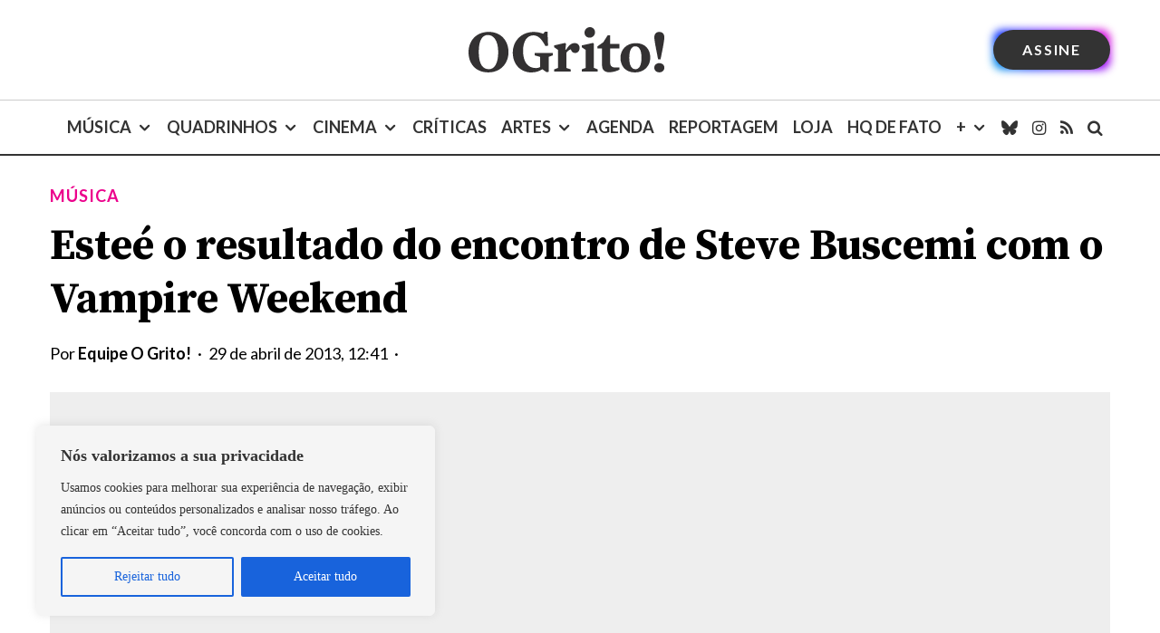

--- FILE ---
content_type: text/html; charset=UTF-8
request_url: https://revistaogrito.com/estee-o-resultado-do-encontro-de-steve-buscemi-com-o-vampire-weekend/
body_size: 45687
content:
<!DOCTYPE html>
<html lang="pt-BR" prefix="og: https://ogp.me/ns#">
<head>
<script src="https://blackadnet.s3.us-east-2.amazonaws.com/ad/revistaogrito/display/header.js"></script>
	
<script>(function(w,d,s,l,i){w[l]=w[l]||[];w[l].push({'gtm.start':
new Date().getTime(),event:'gtm.js'});var f=d.getElementsByTagName(s)[0],
j=d.createElement(s),dl=l!='dataLayer'?'&l='+l:'';j.async=true;j.src=
'https://www.googletagmanager.com/gtm.js?id='+i+dl;f.parentNode.insertBefore(j,f);
})(window,document,'script','dataLayer','GTM-5WSHVRZ');</script>

	<meta charset="UTF-8">
			<meta name="viewport" content="width=device-width, initial-scale=1">
		<link rel="profile" href="https://gmpg.org/xfn/11">
		<meta name="theme-color" content="#ec008c">
	<link rel='preload' as='style' href='https://revistaogrito.com/wp-content/plugins/lets-review/assets/fonts/fontawesome/css/regular.min.css?ver=3.4.3'  data-wpacu-preload-css-basic='1' />


<title>Esteé o resultado do encontro de Steve Buscemi com o Vampire Weekend - Revista O Grito! — Jornalismo cultural que fala de tudo</title>
<meta name="description" content="O encontro de dois nomes celebrados do universo independente, o ator Steve Buscemi e banda novaiorquina Vampire Weekend teve a parceria divulgada. O vídeo de"/>
<meta name="robots" content="follow, index, max-snippet:-1, max-video-preview:-1, max-image-preview:large"/>
<link rel="canonical" href="https://revistaogrito.com/estee-o-resultado-do-encontro-de-steve-buscemi-com-o-vampire-weekend/" />
<meta property="og:locale" content="pt_BR" />
<meta property="og:type" content="article" />
<meta property="og:title" content="Esteé o resultado do encontro de Steve Buscemi com o Vampire Weekend - Revista O Grito! — Jornalismo cultural que fala de tudo" />
<meta property="og:description" content="O encontro de dois nomes celebrados do universo independente, o ator Steve Buscemi e banda novaiorquina Vampire Weekend teve a parceria divulgada. O vídeo de" />
<meta property="og:url" content="https://revistaogrito.com/estee-o-resultado-do-encontro-de-steve-buscemi-com-o-vampire-weekend/" />
<meta property="og:site_name" content="Revista O Grito! — Cultura pop, cena independente, música, quadrinhos e cinema" />
<meta property="article:author" content="facebook.com/revistaogrito" />
<meta property="article:tag" content="Steve Buscemi" />
<meta property="article:tag" content="Vampire Weekend" />
<meta property="article:section" content="Música" />
<meta property="og:image" content="https://revistaogrito.com/wp-content/uploads/2013/04/buscemi.jpg" />
<meta property="og:image:secure_url" content="https://revistaogrito.com/wp-content/uploads/2013/04/buscemi.jpg" />
<meta property="og:image:width" content="627" />
<meta property="og:image:height" content="352" />
<meta property="og:image:alt" content="Esteé o resultado do encontro de Steve Buscemi com o Vampire Weekend" />
<meta property="og:image:type" content="image/jpeg" />
<meta property="article:published_time" content="2013-04-29T12:41:21-03:00" />
<meta name="twitter:card" content="summary_large_image" />
<meta name="twitter:title" content="Esteé o resultado do encontro de Steve Buscemi com o Vampire Weekend - Revista O Grito! — Jornalismo cultural que fala de tudo" />
<meta name="twitter:description" content="O encontro de dois nomes celebrados do universo independente, o ator Steve Buscemi e banda novaiorquina Vampire Weekend teve a parceria divulgada. O vídeo de" />
<meta name="twitter:creator" content="@revistaogrito" />
<meta name="twitter:image" content="https://revistaogrito.com/wp-content/uploads/2013/04/buscemi.jpg" />
<meta name="twitter:label1" content="Escrito por" />
<meta name="twitter:data1" content="Equipe O Grito!" />
<meta name="twitter:label2" content="Tempo para leitura" />
<meta name="twitter:data2" content="Menos de um minuto" />
<script type="application/ld+json" class="rank-math-schema">{"@context":"https://schema.org","@graph":[{"@type":["NewsMediaOrganization","Organization"],"@id":"https://revistaogrito.com/#organization","name":"Revista O Grito!","url":"https://controle.revistaogrito.com","logo":{"@type":"ImageObject","@id":"https://revistaogrito.com/#logo","url":"https://revistaogrito.com/wp-content/uploads/2023/04/logo11.png","contentUrl":"https://revistaogrito.com/wp-content/uploads/2023/04/logo11.png","caption":"Revista O Grito! \u2014 Cultura pop, cena independente, m\u00fasica, quadrinhos e cinema","inLanguage":"pt-BR","width":"1080","height":"1080"}},{"@type":"WebSite","@id":"https://revistaogrito.com/#website","url":"https://revistaogrito.com","name":"Revista O Grito! \u2014 Cultura pop, cena independente, m\u00fasica, quadrinhos e cinema","alternateName":"O Grito!","publisher":{"@id":"https://revistaogrito.com/#organization"},"inLanguage":"pt-BR"},{"@type":"ImageObject","@id":"https://revistaogrito.com/wp-content/uploads/2013/04/buscemi.jpg","url":"https://revistaogrito.com/wp-content/uploads/2013/04/buscemi.jpg","width":"627","height":"352","inLanguage":"pt-BR"},{"@type":"WebPage","@id":"https://revistaogrito.com/estee-o-resultado-do-encontro-de-steve-buscemi-com-o-vampire-weekend/#webpage","url":"https://revistaogrito.com/estee-o-resultado-do-encontro-de-steve-buscemi-com-o-vampire-weekend/","name":"Este\u00e9 o resultado do encontro de Steve Buscemi com o Vampire Weekend - Revista O Grito! \u2014 Jornalismo cultural que fala de tudo","datePublished":"2013-04-29T12:41:21-03:00","dateModified":"2013-04-29T12:41:21-03:00","isPartOf":{"@id":"https://revistaogrito.com/#website"},"primaryImageOfPage":{"@id":"https://revistaogrito.com/wp-content/uploads/2013/04/buscemi.jpg"},"inLanguage":"pt-BR"},{"@type":"Person","@id":"https://revistaogrito.com/author/redacao/","name":"Equipe O Grito!","url":"https://revistaogrito.com/author/redacao/","image":{"@type":"ImageObject","@id":"https://secure.gravatar.com/avatar/30f01ccc68084a7704e5fe7604a1894932d07941f1fa29d501a87126fa4f3b12?s=96&amp;r=g","url":"https://secure.gravatar.com/avatar/30f01ccc68084a7704e5fe7604a1894932d07941f1fa29d501a87126fa4f3b12?s=96&amp;r=g","caption":"Equipe O Grito!","inLanguage":"pt-BR"},"sameAs":["https://revistaogrito.com","facebook.com/revistaogrito","https://twitter.com/revistaogrito","instagram.com/revistaogrito","revistaogrito"],"worksFor":{"@id":"https://revistaogrito.com/#organization"}},{"@type":"NewsArticle","headline":"Este\u00e9 o resultado do encontro de Steve Buscemi com o Vampire Weekend - Revista O Grito! \u2014 Jornalismo","datePublished":"2013-04-29T12:41:21-03:00","dateModified":"2013-04-29T12:41:21-03:00","articleSection":"M\u00fasica","author":{"@id":"https://revistaogrito.com/author/redacao/","name":"Equipe O Grito!"},"publisher":{"@id":"https://revistaogrito.com/#organization"},"description":"O encontro de dois nomes celebrados do universo independente, o ator Steve Buscemi e banda novaiorquina Vampire Weekend teve a parceria divulgada. O v\u00eddeo de","name":"Este\u00e9 o resultado do encontro de Steve Buscemi com o Vampire Weekend - Revista O Grito! \u2014 Jornalismo","@id":"https://revistaogrito.com/estee-o-resultado-do-encontro-de-steve-buscemi-com-o-vampire-weekend/#richSnippet","isPartOf":{"@id":"https://revistaogrito.com/estee-o-resultado-do-encontro-de-steve-buscemi-com-o-vampire-weekend/#webpage"},"image":{"@id":"https://revistaogrito.com/wp-content/uploads/2013/04/buscemi.jpg"},"inLanguage":"pt-BR","mainEntityOfPage":{"@id":"https://revistaogrito.com/estee-o-resultado-do-encontro-de-steve-buscemi-com-o-vampire-weekend/#webpage"}}]}</script>


<link rel='dns-prefetch' href='//stats.wp.com' />
<link rel='dns-prefetch' href='//fonts.googleapis.com' />
<link href='https://fonts.gstatic.com' crossorigin rel='preconnect' />
<link rel="alternate" type="application/rss+xml" title="Feed para Revista O Grito! — Jornalismo cultural que fala de tudo &raquo;" href="https://revistaogrito.com/feed/" />
<link rel="alternate" type="application/rss+xml" title="Feed de comentários para Revista O Grito! — Jornalismo cultural que fala de tudo &raquo;" href="https://revistaogrito.com/comments/feed/" />
<link rel="alternate" title="oEmbed (JSON)" type="application/json+oembed" href="https://revistaogrito.com/wp-json/oembed/1.0/embed?url=https%3A%2F%2Frevistaogrito.com%2Festee-o-resultado-do-encontro-de-steve-buscemi-com-o-vampire-weekend%2F" />
<link rel="alternate" title="oEmbed (XML)" type="text/xml+oembed" href="https://revistaogrito.com/wp-json/oembed/1.0/embed?url=https%3A%2F%2Frevistaogrito.com%2Festee-o-resultado-do-encontro-de-steve-buscemi-com-o-vampire-weekend%2F&#038;format=xml" />
<style id='wp-img-auto-sizes-contain-inline-css' type='text/css'>
img:is([sizes=auto i],[sizes^="auto," i]){contain-intrinsic-size:3000px 1500px}
/*# sourceURL=wp-img-auto-sizes-contain-inline-css */
</style>
<style id='wp-block-library-inline-css' type='text/css'>
:root{--wp-block-synced-color:#7a00df;--wp-block-synced-color--rgb:122,0,223;--wp-bound-block-color:var(--wp-block-synced-color);--wp-editor-canvas-background:#ddd;--wp-admin-theme-color:#007cba;--wp-admin-theme-color--rgb:0,124,186;--wp-admin-theme-color-darker-10:#006ba1;--wp-admin-theme-color-darker-10--rgb:0,107,160.5;--wp-admin-theme-color-darker-20:#005a87;--wp-admin-theme-color-darker-20--rgb:0,90,135;--wp-admin-border-width-focus:2px}@media (min-resolution:192dpi){:root{--wp-admin-border-width-focus:1.5px}}.wp-element-button{cursor:pointer}:root .has-very-light-gray-background-color{background-color:#eee}:root .has-very-dark-gray-background-color{background-color:#313131}:root .has-very-light-gray-color{color:#eee}:root .has-very-dark-gray-color{color:#313131}:root .has-vivid-green-cyan-to-vivid-cyan-blue-gradient-background{background:linear-gradient(135deg,#00d084,#0693e3)}:root .has-purple-crush-gradient-background{background:linear-gradient(135deg,#34e2e4,#4721fb 50%,#ab1dfe)}:root .has-hazy-dawn-gradient-background{background:linear-gradient(135deg,#faaca8,#dad0ec)}:root .has-subdued-olive-gradient-background{background:linear-gradient(135deg,#fafae1,#67a671)}:root .has-atomic-cream-gradient-background{background:linear-gradient(135deg,#fdd79a,#004a59)}:root .has-nightshade-gradient-background{background:linear-gradient(135deg,#330968,#31cdcf)}:root .has-midnight-gradient-background{background:linear-gradient(135deg,#020381,#2874fc)}:root{--wp--preset--font-size--normal:16px;--wp--preset--font-size--huge:42px}.has-regular-font-size{font-size:1em}.has-larger-font-size{font-size:2.625em}.has-normal-font-size{font-size:var(--wp--preset--font-size--normal)}.has-huge-font-size{font-size:var(--wp--preset--font-size--huge)}.has-text-align-center{text-align:center}.has-text-align-left{text-align:left}.has-text-align-right{text-align:right}.has-fit-text{white-space:nowrap!important}#end-resizable-editor-section{display:none}.aligncenter{clear:both}.items-justified-left{justify-content:flex-start}.items-justified-center{justify-content:center}.items-justified-right{justify-content:flex-end}.items-justified-space-between{justify-content:space-between}.screen-reader-text{border:0;clip-path:inset(50%);height:1px;margin:-1px;overflow:hidden;padding:0;position:absolute;width:1px;word-wrap:normal!important}.screen-reader-text:focus{background-color:#ddd;clip-path:none;color:#444;display:block;font-size:1em;height:auto;left:5px;line-height:normal;padding:15px 23px 14px;text-decoration:none;top:5px;width:auto;z-index:100000}html :where(.has-border-color){border-style:solid}html :where([style*=border-top-color]){border-top-style:solid}html :where([style*=border-right-color]){border-right-style:solid}html :where([style*=border-bottom-color]){border-bottom-style:solid}html :where([style*=border-left-color]){border-left-style:solid}html :where([style*=border-width]){border-style:solid}html :where([style*=border-top-width]){border-top-style:solid}html :where([style*=border-right-width]){border-right-style:solid}html :where([style*=border-bottom-width]){border-bottom-style:solid}html :where([style*=border-left-width]){border-left-style:solid}html :where(img[class*=wp-image-]){height:auto;max-width:100%}:where(figure){margin:0 0 1em}html :where(.is-position-sticky){--wp-admin--admin-bar--position-offset:var(--wp-admin--admin-bar--height,0px)}@media screen and (max-width:600px){html :where(.is-position-sticky){--wp-admin--admin-bar--position-offset:0px}}

/*# sourceURL=wp-block-library-inline-css */
</style><style id='global-styles-inline-css' type='text/css'>
:root{--wp--preset--aspect-ratio--square: 1;--wp--preset--aspect-ratio--4-3: 4/3;--wp--preset--aspect-ratio--3-4: 3/4;--wp--preset--aspect-ratio--3-2: 3/2;--wp--preset--aspect-ratio--2-3: 2/3;--wp--preset--aspect-ratio--16-9: 16/9;--wp--preset--aspect-ratio--9-16: 9/16;--wp--preset--color--black: #000000;--wp--preset--color--cyan-bluish-gray: #abb8c3;--wp--preset--color--white: #ffffff;--wp--preset--color--pale-pink: #f78da7;--wp--preset--color--vivid-red: #cf2e2e;--wp--preset--color--luminous-vivid-orange: #ff6900;--wp--preset--color--luminous-vivid-amber: #fcb900;--wp--preset--color--light-green-cyan: #7bdcb5;--wp--preset--color--vivid-green-cyan: #00d084;--wp--preset--color--pale-cyan-blue: #8ed1fc;--wp--preset--color--vivid-cyan-blue: #0693e3;--wp--preset--color--vivid-purple: #9b51e0;--wp--preset--gradient--vivid-cyan-blue-to-vivid-purple: linear-gradient(135deg,rgb(6,147,227) 0%,rgb(155,81,224) 100%);--wp--preset--gradient--light-green-cyan-to-vivid-green-cyan: linear-gradient(135deg,rgb(122,220,180) 0%,rgb(0,208,130) 100%);--wp--preset--gradient--luminous-vivid-amber-to-luminous-vivid-orange: linear-gradient(135deg,rgb(252,185,0) 0%,rgb(255,105,0) 100%);--wp--preset--gradient--luminous-vivid-orange-to-vivid-red: linear-gradient(135deg,rgb(255,105,0) 0%,rgb(207,46,46) 100%);--wp--preset--gradient--very-light-gray-to-cyan-bluish-gray: linear-gradient(135deg,rgb(238,238,238) 0%,rgb(169,184,195) 100%);--wp--preset--gradient--cool-to-warm-spectrum: linear-gradient(135deg,rgb(74,234,220) 0%,rgb(151,120,209) 20%,rgb(207,42,186) 40%,rgb(238,44,130) 60%,rgb(251,105,98) 80%,rgb(254,248,76) 100%);--wp--preset--gradient--blush-light-purple: linear-gradient(135deg,rgb(255,206,236) 0%,rgb(152,150,240) 100%);--wp--preset--gradient--blush-bordeaux: linear-gradient(135deg,rgb(254,205,165) 0%,rgb(254,45,45) 50%,rgb(107,0,62) 100%);--wp--preset--gradient--luminous-dusk: linear-gradient(135deg,rgb(255,203,112) 0%,rgb(199,81,192) 50%,rgb(65,88,208) 100%);--wp--preset--gradient--pale-ocean: linear-gradient(135deg,rgb(255,245,203) 0%,rgb(182,227,212) 50%,rgb(51,167,181) 100%);--wp--preset--gradient--electric-grass: linear-gradient(135deg,rgb(202,248,128) 0%,rgb(113,206,126) 100%);--wp--preset--gradient--midnight: linear-gradient(135deg,rgb(2,3,129) 0%,rgb(40,116,252) 100%);--wp--preset--font-size--small: 13px;--wp--preset--font-size--medium: 20px;--wp--preset--font-size--large: 36px;--wp--preset--font-size--x-large: 42px;--wp--preset--spacing--20: 0.44rem;--wp--preset--spacing--30: 0.67rem;--wp--preset--spacing--40: 1rem;--wp--preset--spacing--50: 1.5rem;--wp--preset--spacing--60: 2.25rem;--wp--preset--spacing--70: 3.38rem;--wp--preset--spacing--80: 5.06rem;--wp--preset--shadow--natural: 6px 6px 9px rgba(0, 0, 0, 0.2);--wp--preset--shadow--deep: 12px 12px 50px rgba(0, 0, 0, 0.4);--wp--preset--shadow--sharp: 6px 6px 0px rgba(0, 0, 0, 0.2);--wp--preset--shadow--outlined: 6px 6px 0px -3px rgb(255, 255, 255), 6px 6px rgb(0, 0, 0);--wp--preset--shadow--crisp: 6px 6px 0px rgb(0, 0, 0);}:where(.is-layout-flex){gap: 0.5em;}:where(.is-layout-grid){gap: 0.5em;}body .is-layout-flex{display: flex;}.is-layout-flex{flex-wrap: wrap;align-items: center;}.is-layout-flex > :is(*, div){margin: 0;}body .is-layout-grid{display: grid;}.is-layout-grid > :is(*, div){margin: 0;}:where(.wp-block-columns.is-layout-flex){gap: 2em;}:where(.wp-block-columns.is-layout-grid){gap: 2em;}:where(.wp-block-post-template.is-layout-flex){gap: 1.25em;}:where(.wp-block-post-template.is-layout-grid){gap: 1.25em;}.has-black-color{color: var(--wp--preset--color--black) !important;}.has-cyan-bluish-gray-color{color: var(--wp--preset--color--cyan-bluish-gray) !important;}.has-white-color{color: var(--wp--preset--color--white) !important;}.has-pale-pink-color{color: var(--wp--preset--color--pale-pink) !important;}.has-vivid-red-color{color: var(--wp--preset--color--vivid-red) !important;}.has-luminous-vivid-orange-color{color: var(--wp--preset--color--luminous-vivid-orange) !important;}.has-luminous-vivid-amber-color{color: var(--wp--preset--color--luminous-vivid-amber) !important;}.has-light-green-cyan-color{color: var(--wp--preset--color--light-green-cyan) !important;}.has-vivid-green-cyan-color{color: var(--wp--preset--color--vivid-green-cyan) !important;}.has-pale-cyan-blue-color{color: var(--wp--preset--color--pale-cyan-blue) !important;}.has-vivid-cyan-blue-color{color: var(--wp--preset--color--vivid-cyan-blue) !important;}.has-vivid-purple-color{color: var(--wp--preset--color--vivid-purple) !important;}.has-black-background-color{background-color: var(--wp--preset--color--black) !important;}.has-cyan-bluish-gray-background-color{background-color: var(--wp--preset--color--cyan-bluish-gray) !important;}.has-white-background-color{background-color: var(--wp--preset--color--white) !important;}.has-pale-pink-background-color{background-color: var(--wp--preset--color--pale-pink) !important;}.has-vivid-red-background-color{background-color: var(--wp--preset--color--vivid-red) !important;}.has-luminous-vivid-orange-background-color{background-color: var(--wp--preset--color--luminous-vivid-orange) !important;}.has-luminous-vivid-amber-background-color{background-color: var(--wp--preset--color--luminous-vivid-amber) !important;}.has-light-green-cyan-background-color{background-color: var(--wp--preset--color--light-green-cyan) !important;}.has-vivid-green-cyan-background-color{background-color: var(--wp--preset--color--vivid-green-cyan) !important;}.has-pale-cyan-blue-background-color{background-color: var(--wp--preset--color--pale-cyan-blue) !important;}.has-vivid-cyan-blue-background-color{background-color: var(--wp--preset--color--vivid-cyan-blue) !important;}.has-vivid-purple-background-color{background-color: var(--wp--preset--color--vivid-purple) !important;}.has-black-border-color{border-color: var(--wp--preset--color--black) !important;}.has-cyan-bluish-gray-border-color{border-color: var(--wp--preset--color--cyan-bluish-gray) !important;}.has-white-border-color{border-color: var(--wp--preset--color--white) !important;}.has-pale-pink-border-color{border-color: var(--wp--preset--color--pale-pink) !important;}.has-vivid-red-border-color{border-color: var(--wp--preset--color--vivid-red) !important;}.has-luminous-vivid-orange-border-color{border-color: var(--wp--preset--color--luminous-vivid-orange) !important;}.has-luminous-vivid-amber-border-color{border-color: var(--wp--preset--color--luminous-vivid-amber) !important;}.has-light-green-cyan-border-color{border-color: var(--wp--preset--color--light-green-cyan) !important;}.has-vivid-green-cyan-border-color{border-color: var(--wp--preset--color--vivid-green-cyan) !important;}.has-pale-cyan-blue-border-color{border-color: var(--wp--preset--color--pale-cyan-blue) !important;}.has-vivid-cyan-blue-border-color{border-color: var(--wp--preset--color--vivid-cyan-blue) !important;}.has-vivid-purple-border-color{border-color: var(--wp--preset--color--vivid-purple) !important;}.has-vivid-cyan-blue-to-vivid-purple-gradient-background{background: var(--wp--preset--gradient--vivid-cyan-blue-to-vivid-purple) !important;}.has-light-green-cyan-to-vivid-green-cyan-gradient-background{background: var(--wp--preset--gradient--light-green-cyan-to-vivid-green-cyan) !important;}.has-luminous-vivid-amber-to-luminous-vivid-orange-gradient-background{background: var(--wp--preset--gradient--luminous-vivid-amber-to-luminous-vivid-orange) !important;}.has-luminous-vivid-orange-to-vivid-red-gradient-background{background: var(--wp--preset--gradient--luminous-vivid-orange-to-vivid-red) !important;}.has-very-light-gray-to-cyan-bluish-gray-gradient-background{background: var(--wp--preset--gradient--very-light-gray-to-cyan-bluish-gray) !important;}.has-cool-to-warm-spectrum-gradient-background{background: var(--wp--preset--gradient--cool-to-warm-spectrum) !important;}.has-blush-light-purple-gradient-background{background: var(--wp--preset--gradient--blush-light-purple) !important;}.has-blush-bordeaux-gradient-background{background: var(--wp--preset--gradient--blush-bordeaux) !important;}.has-luminous-dusk-gradient-background{background: var(--wp--preset--gradient--luminous-dusk) !important;}.has-pale-ocean-gradient-background{background: var(--wp--preset--gradient--pale-ocean) !important;}.has-electric-grass-gradient-background{background: var(--wp--preset--gradient--electric-grass) !important;}.has-midnight-gradient-background{background: var(--wp--preset--gradient--midnight) !important;}.has-small-font-size{font-size: var(--wp--preset--font-size--small) !important;}.has-medium-font-size{font-size: var(--wp--preset--font-size--medium) !important;}.has-large-font-size{font-size: var(--wp--preset--font-size--large) !important;}.has-x-large-font-size{font-size: var(--wp--preset--font-size--x-large) !important;}
/*# sourceURL=global-styles-inline-css */
</style>

<style id='classic-theme-styles-inline-css' type='text/css'>
/*! This file is auto-generated */
.wp-block-button__link{color:#fff;background-color:#32373c;border-radius:9999px;box-shadow:none;text-decoration:none;padding:calc(.667em + 2px) calc(1.333em + 2px);font-size:1.125em}.wp-block-file__button{background:#32373c;color:#fff;text-decoration:none}
/*# sourceURL=/wp-includes/css/classic-themes.min.css */
</style>
<link rel='stylesheet' id='wpacu-combined-css-head-1' href='https://revistaogrito.com/wp-content/cache/asset-cleanup/css/head-3cf4c9f7ac038cbe970514ac85f751ddde2496c3.css' type='text/css' media='all' />

<link   data-wpacu-to-be-preloaded-basic='1' rel='stylesheet' id='font-awesome-regular-css' href='https://revistaogrito.com/wp-content/plugins/lets-review/assets/fonts/fontawesome/css/regular.min.css?ver=3.4.3' type='text/css' media='all' />

<style id='zeen-style-inline-css' type='text/css'>
.content-bg, .block-skin-5:not(.skin-inner), .block-skin-5.skin-inner > .tipi-row-inner-style, .article-layout-skin-1.title-cut-bl .hero-wrap .meta:before, .article-layout-skin-1.title-cut-bc .hero-wrap .meta:before, .article-layout-skin-1.title-cut-bl .hero-wrap .share-it:before, .article-layout-skin-1.title-cut-bc .hero-wrap .share-it:before, .standard-archive .page-header, .skin-dark .flickity-viewport, .zeen__var__options label { background: #ffffff;}a.zeen-pin-it{position: absolute}.background.mask {background-color: transparent}.side-author__wrap .mask a {display:inline-block;height:70px}.timed-pup,.modal-wrap {position:fixed;visibility:hidden}.to-top__fixed .to-top a{background-color:#000000; color: #fff}.site-inner { background-color: #fff; }.splitter svg g { fill: #fff; }.inline-post .block article .title { font-size: 20px;}.fontfam-1 { font-family: 'Source Serif Pro',serif!important;}.body-f1, .quotes-f1 blockquote, .quotes-f1 q, .by-f1 .byline, .sub-f1 .subtitle, .wh-f1 .widget-title, .headings-f1 h1, .headings-f1 h2, .headings-f1 h3, .headings-f1 h4, .headings-f1 h5, .headings-f1 h6, .font-1, div.jvectormap-tip {font-family:'Source Serif Pro',serif;font-weight: 700;font-style: normal;}.fontfam-2 { font-family:'Lato',sans-serif!important; }input[type=submit], button, .tipi-button,.button,.wpcf7-submit,.button__back__home,input,input[type="number"],.body-f2, .quotes-f2 blockquote, .quotes-f2 q, .by-f2 .byline, .sub-f2 .subtitle, .wh-f2 .widget-title, .headings-f2 h1, .headings-f2 h2, .headings-f2 h3, .headings-f2 h4, .headings-f2 h5, .headings-f2 h6, .font-2 {font-family:'Lato',sans-serif;font-weight: 400;font-style: normal;}.fontfam-3 { font-family:georgia, serif!important;}.body-f3, .quotes-f3 blockquote, .quotes-f3 q, .by-f3 .byline, .sub-f3 .subtitle, .wh-f3 .widget-title, .headings-f3 h1, .headings-f3 h2, .headings-f3 h3, .headings-f3 h4, .headings-f3 h5, .headings-f3 h6, .font-3 {font-family:georgia, serif;font-style: normal;font-weight: 400;}.tipi-row, .tipi-builder-on .contents-wrap > p { max-width: 1230px ; }.slider-columns--3 article { width: 360px }.slider-columns--2 article { width: 555px }.slider-columns--4 article { width: 262.5px }.single .site-content .tipi-row { max-width: 1230px ; }.single-product .site-content .tipi-row { max-width: 1230px ; }.date--secondary { color: #ffffff; }.date--main { color: #f8d92f; }.tipi-button-cta-header{ font-size:1px;}.tipi-button-cta-wrap-header{ color: #fff;}.tipi-button-cta-header { background: #333333; }.tipi-button-cta-header:hover { background: #000000; }.global-accent-border { border-color: #ec008c; }.trending-accent-border { border-color: #ec008c; }.trending-accent-bg { border-color: #ec008c; }.wpcf7-submit, .tipi-button.block-loader { background: #808080; }.wpcf7-submit:hover, .tipi-button.block-loader:hover { background: #111; }.tipi-button.block-loader { color: #fff!important; }.wpcf7-submit { background: #18181e; }.wpcf7-submit:hover { background: #111; }.global-accent-bg, .icon-base-2:hover .icon-bg, #progress { background-color: #ec008c; }.global-accent-text, .mm-submenu-2 .mm-51 .menu-wrap > .sub-menu > li > a { color: #ec008c; }body { color:#333333;}.excerpt { color:#333333;}.mode--alt--b .excerpt, .block-skin-2 .excerpt, .block-skin-2 .preview-classic .custom-button__fill-2 { color:#888!important;}.read-more-wrap { color:#adadad;}.logo-fallback a { color:#000!important;}.site-mob-header .logo-fallback a { color:#000!important;}blockquote:not(.comment-excerpt) { color:#111;}.mode--alt--b blockquote:not(.comment-excerpt), .mode--alt--b .block-skin-0.block-wrap-quote .block-wrap-quote blockquote:not(.comment-excerpt), .mode--alt--b .block-skin-0.block-wrap-quote .block-wrap-quote blockquote:not(.comment-excerpt) span { color:#fff!important;}.byline, .byline a { color:#000000;}.mode--alt--b .block-wrap-classic .byline, .mode--alt--b .block-wrap-classic .byline a, .mode--alt--b .block-wrap-thumbnail .byline, .mode--alt--b .block-wrap-thumbnail .byline a, .block-skin-2 .byline a, .block-skin-2 .byline { color:#888;}.preview-classic .meta .title, .preview-thumbnail .meta .title,.preview-56 .meta .title{ color:#333333;}h1, h2, h3, h4, h5, h6, .block-title { color:#000000;}.sidebar-widget  .widget-title { color:#111!important;}.link-color-wrap a, .woocommerce-Tabs-panel--description a { color: #ec008c; }.mode--alt--b .link-color-wrap a, .mode--alt--b .woocommerce-Tabs-panel--description a { color: #888; }.copyright, .site-footer .bg-area-inner .copyright a { color: #757575; }.link-color-wrap a:hover { color: #000; }.mode--alt--b .link-color-wrap a:hover { color: #555; }.meta .read-more-wrap { font-weight: 700;}.tipi-button.block-loader, .wpcf7-submit, .mc4wp-form-fields button { font-weight: 700;}blockquote {font-style:italic;}.main-navigation .horizontal-menu, .main-navigation .menu-item, .main-navigation .menu-icon .menu-icon--text,  .main-navigation .tipi-i-search span { font-weight: 700;}.footer-lower-area, .footer-lower-area .menu-item, .footer-lower-area .menu-icon span {font-weight: 700;}.widget-title {font-weight: 700!important;}.tipi-xs-typo .title {font-weight: 700;}input[type=submit], button, .tipi-button,.button,.wpcf7-submit,.button__back__home{ text-transform: uppercase; }.entry-title{ text-transform: none; }.logo-fallback{ text-transform: none; }.block-wrap-slider .title-wrap .title{ text-transform: none; }.block-wrap-grid .title-wrap .title, .tile-design-4 .meta .title-wrap .title{ text-transform: none; }.block-wrap-classic .title-wrap .title{ text-transform: none; }.block-title{ text-transform: none; }.meta .excerpt .read-more{ text-transform: uppercase; }.preview-grid .read-more{ text-transform: uppercase; }.block-subtitle{ text-transform: none; }.byline{ text-transform: none; }.widget-title{ text-transform: uppercase; }.main-navigation .menu-item, .main-navigation .menu-icon .menu-icon--text{ text-transform: uppercase; }.secondary-navigation, .secondary-wrap .menu-icon .menu-icon--text{ text-transform: none; }.footer-lower-area .menu-item, .footer-lower-area .menu-icon span{ text-transform: uppercase; }.sub-menu a:not(.tipi-button){ text-transform: none; }.site-mob-header .menu-item, .site-mob-header .menu-icon span{ text-transform: uppercase; }.single-content .entry-content h1, .single-content .entry-content h2, .single-content .entry-content h3, .single-content .entry-content h4, .single-content .entry-content h5, .single-content .entry-content h6, .meta__full h1, .meta__full h2, .meta__full h3, .meta__full h4, .meta__full h5, .bbp__thread__title{ text-transform: none; }.mm-submenu-2 .mm-11 .menu-wrap > *, .mm-submenu-2 .mm-31 .menu-wrap > *, .mm-submenu-2 .mm-21 .menu-wrap > *, .mm-submenu-2 .mm-51 .menu-wrap > *  { border-top: 3px solid transparent; }.separation-border { margin-bottom: 30px; }.load-more-wrap-1 { padding-top: 30px; }.block-wrap-classic .inf-spacer + .block:not(.block-62) { margin-top: 30px; }.separation-border-style { border-bottom: 1px #e9e9e9 dotted;padding-bottom:30px;}.block-title-wrap-style .block-title:after, .block-title-wrap-style .block-title:before { border-top: 1px #eee solid;}.separation-border-v { background: #eee;}.separation-border-v { height: calc( 100% -  30px - 1px); }@media only screen and (max-width: 480px) {.separation-border-style { padding-bottom: 15px; }.separation-border { margin-bottom: 15px;}}.grid-spacing { border-top-width: 2px; }.sidebar-wrap .sidebar { padding-right: 30px; padding-left: 30px; padding-top:0px; padding-bottom:0px; }.sidebar-left .sidebar-wrap .sidebar { padding-right: 30px; padding-left: 30px; }@media only screen and (min-width: 481px) {.block-wrap-grid .block-title-area, .block-wrap-98 .block-piece-2 article:last-child { margin-bottom: -2px; }.block-wrap-92 .tipi-row-inner-box { margin-top: -2px; }.block-wrap-grid .only-filters { top: 2px; }.grid-spacing { border-right-width: 2px; }.block-wrap-grid:not(.block-wrap-81) .block { width: calc( 100% + 2px ); }}@media only screen and (max-width: 767px) {.mobile__design--side .mask {
		width: calc( 100% - 15px);
	}}@media only screen and (min-width: 768px) {.layout-side-info .details{width:130px;float:left}.title-contrast .hero-wrap { height: calc( 100vh - 160px ); }.tipi-s-typo .title, .ppl-s-3 .tipi-s-typo .title, .zeen-col--wide .ppl-s-3 .tipi-s-typo .title, .preview-1 .title, .preview-21:not(.tipi-xs-typo) .title  { line-height: 1.3333;}.preview-grid.tipi-s-typo .title { font-size: 0px; }.secondary-wrap .menu-padding, .secondary-wrap .ul-padding > li > a {
			padding-top: 10px;
			padding-bottom: 10px;
		}}@media only screen and (min-width: 1240px) {.hero-l .single-content {padding-top: 45px}.align-fs .contents-wrap .video-wrap, .align-fs-center .aligncenter.size-full, .align-fs-center .wp-caption.aligncenter .size-full, .align-fs-center .tiled-gallery, .align-fs .alignwide { width: 1170px; }.align-fs .contents-wrap .video-wrap { height: 658px; }.has-bg .align-fs .contents-wrap .video-wrap, .has-bg .align-fs .alignwide, .has-bg .align-fs-center .aligncenter.size-full, .has-bg .align-fs-center .wp-caption.aligncenter .size-full, .has-bg .align-fs-center .tiled-gallery { width: 1230px; }.has-bg .align-fs .contents-wrap .video-wrap { height: 691px; }html, body{font-size:18px}}.main-menu-bar-color-1 .current-menu-item > a, .main-menu-bar-color-1 .menu-main-menu > .dropper.active:not(.current-menu-item) > a { background-color: #111;}.site-header a { color: #333333; }.site-skin-3.content-subscribe, .site-skin-3.content-subscribe .subtitle, .site-skin-3.content-subscribe input, .site-skin-3.content-subscribe h2 { color: #fff; } .site-skin-3.content-subscribe input[type="email"] { border-color: #fff; }.mob-menu-wrap a { color: #fff; }.mob-menu-wrap .mobile-navigation .mobile-search-wrap .search { border-color: #fff; }.content-area .zeen-widget { border: 0 #e9e9e9 solid ; border-width: 0 0 1px 0; }.content-area .zeen-widget { padding:30px 0px 30px; }.grid-meta-bg .mask:before { content: ""; background-image: linear-gradient(to top, rgba(0,0,0,0.30) 0%, rgba(0,0,0,0) 100%); }.grid-image-1 .mask-overlay { background-color: #1a1d1e ; }.with-fi.preview-grid,.with-fi.preview-grid .byline,.with-fi.preview-grid .subtitle, .with-fi.preview-grid a { color: #fff; }.preview-grid .mask-overlay { opacity: 0.2 ; }@media (pointer: fine) {.preview-grid:hover .mask-overlay { opacity: 0.4 ; }}.slider-image-1 .mask-overlay { background-color: #1a1d1e ; }.with-fi.preview-slider-overlay,.with-fi.preview-slider-overlay .byline,.with-fi.preview-slider-overlay .subtitle, .with-fi.preview-slider-overlay a { color: #fff; }.preview-slider-overlay .mask-overlay { opacity: 0.2 ; }@media (pointer: fine) {.preview-slider-overlay:hover .mask-overlay { opacity: 0.6 ; }}.site-footer .footer-widget-bg-area, .site-footer .footer-widget-bg-area .woo-product-rating span, .site-footer .footer-widget-bg-area .stack-design-3 .meta { background-color: #333333; }.site-footer .footer-widget-bg-area .background { background-image: none; opacity: 1; }.site-footer .footer-widget-bg-area .block-skin-0 .tipi-arrow { color:#dddede; border-color:#dddede; }.site-footer .footer-widget-bg-area .block-skin-0 .tipi-arrow i:after{ background:#dddede; }.site-footer .footer-widget-bg-area,.site-footer .footer-widget-bg-area .byline,.site-footer .footer-widget-bg-area a,.site-footer .footer-widget-bg-area .widget_search form *,.site-footer .footer-widget-bg-area h3,.site-footer .footer-widget-bg-area .widget-title { color:#dddede; }.site-footer .footer-widget-bg-area .tipi-spin.tipi-row-inner-style:before { border-color:#dddede; }.content-latl .bg-area, .content-latl .bg-area .woo-product-rating span, .content-latl .bg-area .stack-design-3 .meta { background-color: #272727; }.content-latl .bg-area .background { background-image: none; opacity: 1; }.content-latl .bg-area,.content-latl .bg-area .byline,.content-latl .bg-area a,.content-latl .bg-area .widget_search form *,.content-latl .bg-area h3,.content-latl .bg-area .widget-title { color:#fff; }.content-latl .bg-area .tipi-spin.tipi-row-inner-style:before { border-color:#fff; }.content-subscribe .bg-area, .content-subscribe .bg-area .woo-product-rating span, .content-subscribe .bg-area .stack-design-3 .meta { background-color: #ffffff; }.content-subscribe .bg-area .background { opacity: 1; }.content-subscribe .bg-area,.content-subscribe .bg-area .byline,.content-subscribe .bg-area a,.content-subscribe .bg-area .widget_search form *,.content-subscribe .bg-area h3,.content-subscribe .bg-area .widget-title { color:#fff; }.content-subscribe .bg-area .tipi-spin.tipi-row-inner-style:before { border-color:#fff; }.slide-in-menu .bg-area, .slide-in-menu .bg-area .woo-product-rating span, .slide-in-menu .bg-area .stack-design-3 .meta { background-color: #222222; }.slide-in-menu .bg-area .background { background-image: none; opacity: 1; }.slide-in-menu,.slide-in-menu .bg-area a,.slide-in-menu .bg-area .widget-title, .slide-in-menu .cb-widget-design-1 .cb-score { color:#ffffff; }.slide-in-menu form { border-color:#ffffff; }.slide-in-menu .bg-area .mc4wp-form-fields input[type="email"], #subscribe-submit input[type="email"], .subscribe-wrap input[type="email"],.slide-in-menu .bg-area .mc4wp-form-fields input[type="text"], #subscribe-submit input[type="text"], .subscribe-wrap input[type="text"] { border-bottom-color:#ffffff; }.mob-menu-wrap .bg-area, .mob-menu-wrap .bg-area .woo-product-rating span, .mob-menu-wrap .bg-area .stack-design-3 .meta { background-color: #0a0a0a; }.mob-menu-wrap .bg-area .background { background-image: none; opacity: 1; }.mob-menu-wrap .bg-area,.mob-menu-wrap .bg-area .byline,.mob-menu-wrap .bg-area a,.mob-menu-wrap .bg-area .widget_search form *,.mob-menu-wrap .bg-area h3,.mob-menu-wrap .bg-area .widget-title { color:#fff; }.mob-menu-wrap .bg-area .tipi-spin.tipi-row-inner-style:before { border-color:#fff; }.content-subscribe-block .bg-area, .content-subscribe-block .bg-area .woo-product-rating span, .content-subscribe-block .bg-area .stack-design-3 .meta { background-color: #dd3333; }.content-subscribe-block .bg-area .background { background-image: none; opacity: 1; }.content-subscribe-block .bg-area,.content-subscribe-block .bg-area .byline,.content-subscribe-block .bg-area a,.content-subscribe-block .bg-area .widget_search form *,.content-subscribe-block .bg-area h3,.content-subscribe-block .bg-area .widget-title { color:#fff; }.content-subscribe-block .bg-area .tipi-spin.tipi-row-inner-style:before { border-color:#fff; }.main-navigation, .main-navigation .menu-icon--text { color: #333333; }.main-navigation .horizontal-menu>li>a { padding-left: 8px; padding-right: 8px; }.main-navigation-border { border-bottom:2px #333333 solid ; }.main-navigation-border .drop-search { border-top:2px #333333 solid ; }#progress {bottom: 0;height: 2px; }.sticky-menu-2:not(.active) #progress  { bottom: -2px;  }#progress { background-color: #ec008c; }.main-navigation-border { border-top: 1px #cccccc solid ; }.main-navigation .horizontal-menu .drop, .main-navigation .horizontal-menu > li > a, .date--main {
			padding-top: 15px;
			padding-bottom: 15px;
		}.site-mob-header .menu-icon { font-size: 20px; }.site-mob-header .tipi-i-menu-mob { width: 20px; }.site-mob-header .tipi-i-menu-mob:before {top: -8px;}.site-mob-header .tipi-i-menu-mob:after {top: 8px;}.secondary-wrap .menu-bg-area { background-color: #1f2123; }.secondary-wrap-v .standard-drop>a,.secondary-wrap, .secondary-wrap a, .secondary-wrap .menu-icon--text { color: #fff; }.secondary-wrap .menu-secondary > li > a, .secondary-icons li > a { padding-left: 10px; padding-right: 10px; }.mc4wp-form-fields input[type=submit], .mc4wp-form-fields button, #subscribe-submit input[type=submit], .subscribe-wrap input[type=submit] {color: #fff;background-image: linear-gradient(130deg, #32429e 0%, #aa076b 80%);}.site-mob-header:not(.site-mob-header-11) .header-padding .logo-main-wrap, .site-mob-header:not(.site-mob-header-11) .header-padding .icons-wrap a, .site-mob-header-11 .header-padding {
		padding-top: 20px;
		padding-bottom: 20px;
	}.site-header .header-padding {
		padding-top:30px;
		padding-bottom:30px;
	}@media only screen and (min-width: 768px){.tipi-m-0 {display: none}}
/*# sourceURL=zeen-style-inline-css */
</style>


<script id='wpacu-google-fonts-async-load'  type='text/javascript'>
WebFontConfig={google:{families:['Lato:400,700,latin,latin-ext','Source+Serif+Pro:400,700,italic,latin,latin-ext&display=swap']}};(function(wpacuD){var wpacuWf=wpacuD.createElement('script'),wpacuS=wpacuD.scripts[0];wpacuWf.src=('https:'===document.location.protocol?'https':'http')+'://ajax.googleapis.com/ajax/libs/webfont/1.6.26/webfont.js';wpacuWf.async=!0;wpacuS.parentNode.insertBefore(wpacuWf,wpacuS)})(document);
</script>


<script type="text/javascript" id="cookie-law-info-js-extra">
/* <![CDATA[ */
var _ckyConfig = {"_ipData":[],"_assetsURL":"https://revistaogrito.com/wp-content/plugins/cookie-law-info/lite/frontend/images/","_publicURL":"https://revistaogrito.com","_expiry":"365","_categories":[{"name":"Necessary","slug":"necessary","isNecessary":true,"ccpaDoNotSell":true,"cookies":[],"active":true,"defaultConsent":{"gdpr":true,"ccpa":true}},{"name":"Functional","slug":"functional","isNecessary":false,"ccpaDoNotSell":true,"cookies":[],"active":true,"defaultConsent":{"gdpr":false,"ccpa":false}},{"name":"Analytics","slug":"analytics","isNecessary":false,"ccpaDoNotSell":true,"cookies":[],"active":true,"defaultConsent":{"gdpr":false,"ccpa":false}},{"name":"Performance","slug":"performance","isNecessary":false,"ccpaDoNotSell":true,"cookies":[],"active":true,"defaultConsent":{"gdpr":false,"ccpa":false}},{"name":"Advertisement","slug":"advertisement","isNecessary":false,"ccpaDoNotSell":true,"cookies":[],"active":true,"defaultConsent":{"gdpr":false,"ccpa":false}}],"_activeLaw":"gdpr","_rootDomain":"","_block":"1","_showBanner":"1","_bannerConfig":{"settings":{"type":"box","preferenceCenterType":"popup","position":"bottom-left","applicableLaw":"gdpr"},"behaviours":{"reloadBannerOnAccept":false,"loadAnalyticsByDefault":false,"animations":{"onLoad":"animate","onHide":"sticky"}},"config":{"revisitConsent":{"status":true,"tag":"revisit-consent","position":"bottom-left","meta":{"url":"#"},"styles":{"background-color":"#0056A7"},"elements":{"title":{"type":"text","tag":"revisit-consent-title","status":true,"styles":{"color":"#0056a7"}}}},"preferenceCenter":{"toggle":{"status":true,"tag":"detail-category-toggle","type":"toggle","states":{"active":{"styles":{"background-color":"#1863DC"}},"inactive":{"styles":{"background-color":"#D0D5D2"}}}}},"categoryPreview":{"status":false,"toggle":{"status":true,"tag":"detail-category-preview-toggle","type":"toggle","states":{"active":{"styles":{"background-color":"#1863DC"}},"inactive":{"styles":{"background-color":"#D0D5D2"}}}}},"videoPlaceholder":{"status":true,"styles":{"background-color":"#000000","border-color":"#000000","color":"#ffffff"}},"readMore":{"status":false,"tag":"readmore-button","type":"link","meta":{"noFollow":true,"newTab":true},"styles":{"color":"#1863DC","background-color":"transparent","border-color":"transparent"}},"showMore":{"status":true,"tag":"show-desc-button","type":"button","styles":{"color":"#1863DC"}},"showLess":{"status":true,"tag":"hide-desc-button","type":"button","styles":{"color":"#1863DC"}},"alwaysActive":{"status":true,"tag":"always-active","styles":{"color":"#008000"}},"manualLinks":{"status":true,"tag":"manual-links","type":"link","styles":{"color":"#1863DC"}},"auditTable":{"status":true},"optOption":{"status":true,"toggle":{"status":true,"tag":"optout-option-toggle","type":"toggle","states":{"active":{"styles":{"background-color":"#1863dc"}},"inactive":{"styles":{"background-color":"#FFFFFF"}}}}}}},"_version":"3.3.8","_logConsent":"1","_tags":[{"tag":"accept-button","styles":{"color":"#FFFFFF","background-color":"#1863DC","border-color":"#1863DC"}},{"tag":"reject-button","styles":{"color":"#1863DC","background-color":"transparent","border-color":"#1863DC"}},{"tag":"settings-button","styles":{"color":"#1863DC","background-color":"transparent","border-color":"#1863DC"}},{"tag":"readmore-button","styles":{"color":"#1863DC","background-color":"transparent","border-color":"transparent"}},{"tag":"donotsell-button","styles":{"color":"#1863DC","background-color":"transparent","border-color":"transparent"}},{"tag":"show-desc-button","styles":{"color":"#1863DC"}},{"tag":"hide-desc-button","styles":{"color":"#1863DC"}},{"tag":"cky-always-active","styles":[]},{"tag":"cky-link","styles":[]},{"tag":"accept-button","styles":{"color":"#FFFFFF","background-color":"#1863DC","border-color":"#1863DC"}},{"tag":"revisit-consent","styles":{"background-color":"#0056A7"}}],"_shortCodes":[{"key":"cky_readmore","content":"\u003Ca href=\"#\" class=\"cky-policy\" aria-label=\"Cookie Policy\" target=\"_blank\" rel=\"noopener\" data-cky-tag=\"readmore-button\"\u003ECookie Policy\u003C/a\u003E","tag":"readmore-button","status":false,"attributes":{"rel":"nofollow","target":"_blank"}},{"key":"cky_show_desc","content":"\u003Cbutton class=\"cky-show-desc-btn\" data-cky-tag=\"show-desc-button\" aria-label=\"Show more\"\u003EShow more\u003C/button\u003E","tag":"show-desc-button","status":true,"attributes":[]},{"key":"cky_hide_desc","content":"\u003Cbutton class=\"cky-show-desc-btn\" data-cky-tag=\"hide-desc-button\" aria-label=\"Show less\"\u003EShow less\u003C/button\u003E","tag":"hide-desc-button","status":true,"attributes":[]},{"key":"cky_optout_show_desc","content":"[cky_optout_show_desc]","tag":"optout-show-desc-button","status":true,"attributes":[]},{"key":"cky_optout_hide_desc","content":"[cky_optout_hide_desc]","tag":"optout-hide-desc-button","status":true,"attributes":[]},{"key":"cky_category_toggle_label","content":"[cky_{{status}}_category_label] [cky_preference_{{category_slug}}_title]","tag":"","status":true,"attributes":[]},{"key":"cky_enable_category_label","content":"Enable","tag":"","status":true,"attributes":[]},{"key":"cky_disable_category_label","content":"Disable","tag":"","status":true,"attributes":[]},{"key":"cky_video_placeholder","content":"\u003Cdiv class=\"video-placeholder-normal\" data-cky-tag=\"video-placeholder\" id=\"[UNIQUEID]\"\u003E\u003Cp class=\"video-placeholder-text-normal\" data-cky-tag=\"placeholder-title\"\u003EPlease accept cookies to access this content\u003C/p\u003E\u003C/div\u003E","tag":"","status":true,"attributes":[]},{"key":"cky_enable_optout_label","content":"Enable","tag":"","status":true,"attributes":[]},{"key":"cky_disable_optout_label","content":"Disable","tag":"","status":true,"attributes":[]},{"key":"cky_optout_toggle_label","content":"[cky_{{status}}_optout_label] [cky_optout_option_title]","tag":"","status":true,"attributes":[]},{"key":"cky_optout_option_title","content":"Do Not Sell or Share My Personal Information","tag":"","status":true,"attributes":[]},{"key":"cky_optout_close_label","content":"Close","tag":"","status":true,"attributes":[]},{"key":"cky_preference_close_label","content":"Close","tag":"","status":true,"attributes":[]}],"_rtl":"","_language":"en","_providersToBlock":[]};
var _ckyStyles = {"css":".cky-overlay{background: #000000; opacity: 0.4; position: fixed; top: 0; left: 0; width: 100%; height: 100%; z-index: 99999999;}.cky-hide{display: none;}.cky-btn-revisit-wrapper{display: flex; align-items: center; justify-content: center; background: #0056a7; width: 45px; height: 45px; border-radius: 50%; position: fixed; z-index: 999999; cursor: pointer;}.cky-revisit-bottom-left{bottom: 15px; left: 15px;}.cky-revisit-bottom-right{bottom: 15px; right: 15px;}.cky-btn-revisit-wrapper .cky-btn-revisit{display: flex; align-items: center; justify-content: center; background: none; border: none; cursor: pointer; position: relative; margin: 0; padding: 0;}.cky-btn-revisit-wrapper .cky-btn-revisit img{max-width: fit-content; margin: 0; height: 30px; width: 30px;}.cky-revisit-bottom-left:hover::before{content: attr(data-tooltip); position: absolute; background: #4e4b66; color: #ffffff; left: calc(100% + 7px); font-size: 12px; line-height: 16px; width: max-content; padding: 4px 8px; border-radius: 4px;}.cky-revisit-bottom-left:hover::after{position: absolute; content: \"\"; border: 5px solid transparent; left: calc(100% + 2px); border-left-width: 0; border-right-color: #4e4b66;}.cky-revisit-bottom-right:hover::before{content: attr(data-tooltip); position: absolute; background: #4e4b66; color: #ffffff; right: calc(100% + 7px); font-size: 12px; line-height: 16px; width: max-content; padding: 4px 8px; border-radius: 4px;}.cky-revisit-bottom-right:hover::after{position: absolute; content: \"\"; border: 5px solid transparent; right: calc(100% + 2px); border-right-width: 0; border-left-color: #4e4b66;}.cky-revisit-hide{display: none;}.cky-consent-container{position: fixed; width: 440px; box-sizing: border-box; z-index: 9999999; border-radius: 6px;}.cky-consent-container .cky-consent-bar{background: #ffffff; border: 1px solid; padding: 20px 26px; box-shadow: 0 -1px 10px 0 #acabab4d; border-radius: 6px;}.cky-box-bottom-left{bottom: 40px; left: 40px;}.cky-box-bottom-right{bottom: 40px; right: 40px;}.cky-box-top-left{top: 40px; left: 40px;}.cky-box-top-right{top: 40px; right: 40px;}.cky-custom-brand-logo-wrapper .cky-custom-brand-logo{width: 100px; height: auto; margin: 0 0 12px 0;}.cky-notice .cky-title{color: #212121; font-weight: 700; font-size: 18px; line-height: 24px; margin: 0 0 12px 0;}.cky-notice-des *,.cky-preference-content-wrapper *,.cky-accordion-header-des *,.cky-gpc-wrapper .cky-gpc-desc *{font-size: 14px;}.cky-notice-des{color: #212121; font-size: 14px; line-height: 24px; font-weight: 400;}.cky-notice-des img{height: 25px; width: 25px;}.cky-consent-bar .cky-notice-des p,.cky-gpc-wrapper .cky-gpc-desc p,.cky-preference-body-wrapper .cky-preference-content-wrapper p,.cky-accordion-header-wrapper .cky-accordion-header-des p,.cky-cookie-des-table li div:last-child p{color: inherit; margin-top: 0; overflow-wrap: break-word;}.cky-notice-des P:last-child,.cky-preference-content-wrapper p:last-child,.cky-cookie-des-table li div:last-child p:last-child,.cky-gpc-wrapper .cky-gpc-desc p:last-child{margin-bottom: 0;}.cky-notice-des a.cky-policy,.cky-notice-des button.cky-policy{font-size: 14px; color: #1863dc; white-space: nowrap; cursor: pointer; background: transparent; border: 1px solid; text-decoration: underline;}.cky-notice-des button.cky-policy{padding: 0;}.cky-notice-des a.cky-policy:focus-visible,.cky-notice-des button.cky-policy:focus-visible,.cky-preference-content-wrapper .cky-show-desc-btn:focus-visible,.cky-accordion-header .cky-accordion-btn:focus-visible,.cky-preference-header .cky-btn-close:focus-visible,.cky-switch input[type=\"checkbox\"]:focus-visible,.cky-footer-wrapper a:focus-visible,.cky-btn:focus-visible{outline: 2px solid #1863dc; outline-offset: 2px;}.cky-btn:focus:not(:focus-visible),.cky-accordion-header .cky-accordion-btn:focus:not(:focus-visible),.cky-preference-content-wrapper .cky-show-desc-btn:focus:not(:focus-visible),.cky-btn-revisit-wrapper .cky-btn-revisit:focus:not(:focus-visible),.cky-preference-header .cky-btn-close:focus:not(:focus-visible),.cky-consent-bar .cky-banner-btn-close:focus:not(:focus-visible){outline: 0;}button.cky-show-desc-btn:not(:hover):not(:active){color: #1863dc; background: transparent;}button.cky-accordion-btn:not(:hover):not(:active),button.cky-banner-btn-close:not(:hover):not(:active),button.cky-btn-revisit:not(:hover):not(:active),button.cky-btn-close:not(:hover):not(:active){background: transparent;}.cky-consent-bar button:hover,.cky-modal.cky-modal-open button:hover,.cky-consent-bar button:focus,.cky-modal.cky-modal-open button:focus{text-decoration: none;}.cky-notice-btn-wrapper{display: flex; justify-content: flex-start; align-items: center; flex-wrap: wrap; margin-top: 16px;}.cky-notice-btn-wrapper .cky-btn{text-shadow: none; box-shadow: none;}.cky-btn{flex: auto; max-width: 100%; font-size: 14px; font-family: inherit; line-height: 24px; padding: 8px; font-weight: 500; margin: 0 8px 0 0; border-radius: 2px; cursor: pointer; text-align: center; text-transform: none; min-height: 0;}.cky-btn:hover{opacity: 0.8;}.cky-btn-customize{color: #1863dc; background: transparent; border: 2px solid #1863dc;}.cky-btn-reject{color: #1863dc; background: transparent; border: 2px solid #1863dc;}.cky-btn-accept{background: #1863dc; color: #ffffff; border: 2px solid #1863dc;}.cky-btn:last-child{margin-right: 0;}@media (max-width: 576px){.cky-box-bottom-left{bottom: 0; left: 0;}.cky-box-bottom-right{bottom: 0; right: 0;}.cky-box-top-left{top: 0; left: 0;}.cky-box-top-right{top: 0; right: 0;}}@media (max-width: 440px){.cky-box-bottom-left, .cky-box-bottom-right, .cky-box-top-left, .cky-box-top-right{width: 100%; max-width: 100%;}.cky-consent-container .cky-consent-bar{padding: 20px 0;}.cky-custom-brand-logo-wrapper, .cky-notice .cky-title, .cky-notice-des, .cky-notice-btn-wrapper{padding: 0 24px;}.cky-notice-des{max-height: 40vh; overflow-y: scroll;}.cky-notice-btn-wrapper{flex-direction: column; margin-top: 0;}.cky-btn{width: 100%; margin: 10px 0 0 0;}.cky-notice-btn-wrapper .cky-btn-customize{order: 2;}.cky-notice-btn-wrapper .cky-btn-reject{order: 3;}.cky-notice-btn-wrapper .cky-btn-accept{order: 1; margin-top: 16px;}}@media (max-width: 352px){.cky-notice .cky-title{font-size: 16px;}.cky-notice-des *{font-size: 12px;}.cky-notice-des, .cky-btn{font-size: 12px;}}.cky-modal.cky-modal-open{display: flex; visibility: visible; -webkit-transform: translate(-50%, -50%); -moz-transform: translate(-50%, -50%); -ms-transform: translate(-50%, -50%); -o-transform: translate(-50%, -50%); transform: translate(-50%, -50%); top: 50%; left: 50%; transition: all 1s ease;}.cky-modal{box-shadow: 0 32px 68px rgba(0, 0, 0, 0.3); margin: 0 auto; position: fixed; max-width: 100%; background: #ffffff; top: 50%; box-sizing: border-box; border-radius: 6px; z-index: 999999999; color: #212121; -webkit-transform: translate(-50%, 100%); -moz-transform: translate(-50%, 100%); -ms-transform: translate(-50%, 100%); -o-transform: translate(-50%, 100%); transform: translate(-50%, 100%); visibility: hidden; transition: all 0s ease;}.cky-preference-center{max-height: 79vh; overflow: hidden; width: 845px; overflow: hidden; flex: 1 1 0; display: flex; flex-direction: column; border-radius: 6px;}.cky-preference-header{display: flex; align-items: center; justify-content: space-between; padding: 22px 24px; border-bottom: 1px solid;}.cky-preference-header .cky-preference-title{font-size: 18px; font-weight: 700; line-height: 24px;}.cky-preference-header .cky-btn-close{margin: 0; cursor: pointer; vertical-align: middle; padding: 0; background: none; border: none; width: 24px; height: 24px; min-height: 0; line-height: 0; text-shadow: none; box-shadow: none;}.cky-preference-header .cky-btn-close img{margin: 0; height: 10px; width: 10px;}.cky-preference-body-wrapper{padding: 0 24px; flex: 1; overflow: auto; box-sizing: border-box;}.cky-preference-content-wrapper,.cky-gpc-wrapper .cky-gpc-desc{font-size: 14px; line-height: 24px; font-weight: 400; padding: 12px 0;}.cky-preference-content-wrapper{border-bottom: 1px solid;}.cky-preference-content-wrapper img{height: 25px; width: 25px;}.cky-preference-content-wrapper .cky-show-desc-btn{font-size: 14px; font-family: inherit; color: #1863dc; text-decoration: none; line-height: 24px; padding: 0; margin: 0; white-space: nowrap; cursor: pointer; background: transparent; border-color: transparent; text-transform: none; min-height: 0; text-shadow: none; box-shadow: none;}.cky-accordion-wrapper{margin-bottom: 10px;}.cky-accordion{border-bottom: 1px solid;}.cky-accordion:last-child{border-bottom: none;}.cky-accordion .cky-accordion-item{display: flex; margin-top: 10px;}.cky-accordion .cky-accordion-body{display: none;}.cky-accordion.cky-accordion-active .cky-accordion-body{display: block; padding: 0 22px; margin-bottom: 16px;}.cky-accordion-header-wrapper{cursor: pointer; width: 100%;}.cky-accordion-item .cky-accordion-header{display: flex; justify-content: space-between; align-items: center;}.cky-accordion-header .cky-accordion-btn{font-size: 16px; font-family: inherit; color: #212121; line-height: 24px; background: none; border: none; font-weight: 700; padding: 0; margin: 0; cursor: pointer; text-transform: none; min-height: 0; text-shadow: none; box-shadow: none;}.cky-accordion-header .cky-always-active{color: #008000; font-weight: 600; line-height: 24px; font-size: 14px;}.cky-accordion-header-des{font-size: 14px; line-height: 24px; margin: 10px 0 16px 0;}.cky-accordion-chevron{margin-right: 22px; position: relative; cursor: pointer;}.cky-accordion-chevron-hide{display: none;}.cky-accordion .cky-accordion-chevron i::before{content: \"\"; position: absolute; border-right: 1.4px solid; border-bottom: 1.4px solid; border-color: inherit; height: 6px; width: 6px; -webkit-transform: rotate(-45deg); -moz-transform: rotate(-45deg); -ms-transform: rotate(-45deg); -o-transform: rotate(-45deg); transform: rotate(-45deg); transition: all 0.2s ease-in-out; top: 8px;}.cky-accordion.cky-accordion-active .cky-accordion-chevron i::before{-webkit-transform: rotate(45deg); -moz-transform: rotate(45deg); -ms-transform: rotate(45deg); -o-transform: rotate(45deg); transform: rotate(45deg);}.cky-audit-table{background: #f4f4f4; border-radius: 6px;}.cky-audit-table .cky-empty-cookies-text{color: inherit; font-size: 12px; line-height: 24px; margin: 0; padding: 10px;}.cky-audit-table .cky-cookie-des-table{font-size: 12px; line-height: 24px; font-weight: normal; padding: 15px 10px; border-bottom: 1px solid; border-bottom-color: inherit; margin: 0;}.cky-audit-table .cky-cookie-des-table:last-child{border-bottom: none;}.cky-audit-table .cky-cookie-des-table li{list-style-type: none; display: flex; padding: 3px 0;}.cky-audit-table .cky-cookie-des-table li:first-child{padding-top: 0;}.cky-cookie-des-table li div:first-child{width: 100px; font-weight: 600; word-break: break-word; word-wrap: break-word;}.cky-cookie-des-table li div:last-child{flex: 1; word-break: break-word; word-wrap: break-word; margin-left: 8px;}.cky-footer-shadow{display: block; width: 100%; height: 40px; background: linear-gradient(180deg, rgba(255, 255, 255, 0) 0%, #ffffff 100%); position: absolute; bottom: calc(100% - 1px);}.cky-footer-wrapper{position: relative;}.cky-prefrence-btn-wrapper{display: flex; flex-wrap: wrap; align-items: center; justify-content: center; padding: 22px 24px; border-top: 1px solid;}.cky-prefrence-btn-wrapper .cky-btn{flex: auto; max-width: 100%; text-shadow: none; box-shadow: none;}.cky-btn-preferences{color: #1863dc; background: transparent; border: 2px solid #1863dc;}.cky-preference-header,.cky-preference-body-wrapper,.cky-preference-content-wrapper,.cky-accordion-wrapper,.cky-accordion,.cky-accordion-wrapper,.cky-footer-wrapper,.cky-prefrence-btn-wrapper{border-color: inherit;}@media (max-width: 845px){.cky-modal{max-width: calc(100% - 16px);}}@media (max-width: 576px){.cky-modal{max-width: 100%;}.cky-preference-center{max-height: 100vh;}.cky-prefrence-btn-wrapper{flex-direction: column;}.cky-accordion.cky-accordion-active .cky-accordion-body{padding-right: 0;}.cky-prefrence-btn-wrapper .cky-btn{width: 100%; margin: 10px 0 0 0;}.cky-prefrence-btn-wrapper .cky-btn-reject{order: 3;}.cky-prefrence-btn-wrapper .cky-btn-accept{order: 1; margin-top: 0;}.cky-prefrence-btn-wrapper .cky-btn-preferences{order: 2;}}@media (max-width: 425px){.cky-accordion-chevron{margin-right: 15px;}.cky-notice-btn-wrapper{margin-top: 0;}.cky-accordion.cky-accordion-active .cky-accordion-body{padding: 0 15px;}}@media (max-width: 352px){.cky-preference-header .cky-preference-title{font-size: 16px;}.cky-preference-header{padding: 16px 24px;}.cky-preference-content-wrapper *, .cky-accordion-header-des *{font-size: 12px;}.cky-preference-content-wrapper, .cky-preference-content-wrapper .cky-show-more, .cky-accordion-header .cky-always-active, .cky-accordion-header-des, .cky-preference-content-wrapper .cky-show-desc-btn, .cky-notice-des a.cky-policy{font-size: 12px;}.cky-accordion-header .cky-accordion-btn{font-size: 14px;}}.cky-switch{display: flex;}.cky-switch input[type=\"checkbox\"]{position: relative; width: 44px; height: 24px; margin: 0; background: #d0d5d2; -webkit-appearance: none; border-radius: 50px; cursor: pointer; outline: 0; border: none; top: 0;}.cky-switch input[type=\"checkbox\"]:checked{background: #1863dc;}.cky-switch input[type=\"checkbox\"]:before{position: absolute; content: \"\"; height: 20px; width: 20px; left: 2px; bottom: 2px; border-radius: 50%; background-color: white; -webkit-transition: 0.4s; transition: 0.4s; margin: 0;}.cky-switch input[type=\"checkbox\"]:after{display: none;}.cky-switch input[type=\"checkbox\"]:checked:before{-webkit-transform: translateX(20px); -ms-transform: translateX(20px); transform: translateX(20px);}@media (max-width: 425px){.cky-switch input[type=\"checkbox\"]{width: 38px; height: 21px;}.cky-switch input[type=\"checkbox\"]:before{height: 17px; width: 17px;}.cky-switch input[type=\"checkbox\"]:checked:before{-webkit-transform: translateX(17px); -ms-transform: translateX(17px); transform: translateX(17px);}}.cky-consent-bar .cky-banner-btn-close{position: absolute; right: 9px; top: 5px; background: none; border: none; cursor: pointer; padding: 0; margin: 0; min-height: 0; line-height: 0; height: 24px; width: 24px; text-shadow: none; box-shadow: none;}.cky-consent-bar .cky-banner-btn-close img{height: 9px; width: 9px; margin: 0;}.cky-notice-group{font-size: 14px; line-height: 24px; font-weight: 400; color: #212121;}.cky-notice-btn-wrapper .cky-btn-do-not-sell{font-size: 14px; line-height: 24px; padding: 6px 0; margin: 0; font-weight: 500; background: none; border-radius: 2px; border: none; cursor: pointer; text-align: left; color: #1863dc; background: transparent; border-color: transparent; box-shadow: none; text-shadow: none;}.cky-consent-bar .cky-banner-btn-close:focus-visible,.cky-notice-btn-wrapper .cky-btn-do-not-sell:focus-visible,.cky-opt-out-btn-wrapper .cky-btn:focus-visible,.cky-opt-out-checkbox-wrapper input[type=\"checkbox\"].cky-opt-out-checkbox:focus-visible{outline: 2px solid #1863dc; outline-offset: 2px;}@media (max-width: 440px){.cky-consent-container{width: 100%;}}@media (max-width: 352px){.cky-notice-des a.cky-policy, .cky-notice-btn-wrapper .cky-btn-do-not-sell{font-size: 12px;}}.cky-opt-out-wrapper{padding: 12px 0;}.cky-opt-out-wrapper .cky-opt-out-checkbox-wrapper{display: flex; align-items: center;}.cky-opt-out-checkbox-wrapper .cky-opt-out-checkbox-label{font-size: 16px; font-weight: 700; line-height: 24px; margin: 0 0 0 12px; cursor: pointer;}.cky-opt-out-checkbox-wrapper input[type=\"checkbox\"].cky-opt-out-checkbox{background-color: #ffffff; border: 1px solid black; width: 20px; height: 18.5px; margin: 0; -webkit-appearance: none; position: relative; display: flex; align-items: center; justify-content: center; border-radius: 2px; cursor: pointer;}.cky-opt-out-checkbox-wrapper input[type=\"checkbox\"].cky-opt-out-checkbox:checked{background-color: #1863dc; border: none;}.cky-opt-out-checkbox-wrapper input[type=\"checkbox\"].cky-opt-out-checkbox:checked::after{left: 6px; bottom: 4px; width: 7px; height: 13px; border: solid #ffffff; border-width: 0 3px 3px 0; border-radius: 2px; -webkit-transform: rotate(45deg); -ms-transform: rotate(45deg); transform: rotate(45deg); content: \"\"; position: absolute; box-sizing: border-box;}.cky-opt-out-checkbox-wrapper.cky-disabled .cky-opt-out-checkbox-label,.cky-opt-out-checkbox-wrapper.cky-disabled input[type=\"checkbox\"].cky-opt-out-checkbox{cursor: no-drop;}.cky-gpc-wrapper{margin: 0 0 0 32px;}.cky-footer-wrapper .cky-opt-out-btn-wrapper{display: flex; flex-wrap: wrap; align-items: center; justify-content: center; padding: 22px 24px;}.cky-opt-out-btn-wrapper .cky-btn{flex: auto; max-width: 100%; text-shadow: none; box-shadow: none;}.cky-opt-out-btn-wrapper .cky-btn-cancel{border: 1px solid #dedfe0; background: transparent; color: #858585;}.cky-opt-out-btn-wrapper .cky-btn-confirm{background: #1863dc; color: #ffffff; border: 1px solid #1863dc;}@media (max-width: 352px){.cky-opt-out-checkbox-wrapper .cky-opt-out-checkbox-label{font-size: 14px;}.cky-gpc-wrapper .cky-gpc-desc, .cky-gpc-wrapper .cky-gpc-desc *{font-size: 12px;}.cky-opt-out-checkbox-wrapper input[type=\"checkbox\"].cky-opt-out-checkbox{width: 16px; height: 16px;}.cky-opt-out-checkbox-wrapper input[type=\"checkbox\"].cky-opt-out-checkbox:checked::after{left: 5px; bottom: 4px; width: 3px; height: 9px;}.cky-gpc-wrapper{margin: 0 0 0 28px;}}.video-placeholder-youtube{background-size: 100% 100%; background-position: center; background-repeat: no-repeat; background-color: #b2b0b059; position: relative; display: flex; align-items: center; justify-content: center; max-width: 100%;}.video-placeholder-text-youtube{text-align: center; align-items: center; padding: 10px 16px; background-color: #000000cc; color: #ffffff; border: 1px solid; border-radius: 2px; cursor: pointer;}.video-placeholder-normal{background-image: url(\"/wp-content/plugins/cookie-law-info/lite/frontend/images/placeholder.svg\"); background-size: 80px; background-position: center; background-repeat: no-repeat; background-color: #b2b0b059; position: relative; display: flex; align-items: flex-end; justify-content: center; max-width: 100%;}.video-placeholder-text-normal{align-items: center; padding: 10px 16px; text-align: center; border: 1px solid; border-radius: 2px; cursor: pointer;}.cky-rtl{direction: rtl; text-align: right;}.cky-rtl .cky-banner-btn-close{left: 9px; right: auto;}.cky-rtl .cky-notice-btn-wrapper .cky-btn:last-child{margin-right: 8px;}.cky-rtl .cky-notice-btn-wrapper .cky-btn:first-child{margin-right: 0;}.cky-rtl .cky-notice-btn-wrapper{margin-left: 0; margin-right: 15px;}.cky-rtl .cky-prefrence-btn-wrapper .cky-btn{margin-right: 8px;}.cky-rtl .cky-prefrence-btn-wrapper .cky-btn:first-child{margin-right: 0;}.cky-rtl .cky-accordion .cky-accordion-chevron i::before{border: none; border-left: 1.4px solid; border-top: 1.4px solid; left: 12px;}.cky-rtl .cky-accordion.cky-accordion-active .cky-accordion-chevron i::before{-webkit-transform: rotate(-135deg); -moz-transform: rotate(-135deg); -ms-transform: rotate(-135deg); -o-transform: rotate(-135deg); transform: rotate(-135deg);}@media (max-width: 768px){.cky-rtl .cky-notice-btn-wrapper{margin-right: 0;}}@media (max-width: 576px){.cky-rtl .cky-notice-btn-wrapper .cky-btn:last-child{margin-right: 0;}.cky-rtl .cky-prefrence-btn-wrapper .cky-btn{margin-right: 0;}.cky-rtl .cky-accordion.cky-accordion-active .cky-accordion-body{padding: 0 22px 0 0;}}@media (max-width: 425px){.cky-rtl .cky-accordion.cky-accordion-active .cky-accordion-body{padding: 0 15px 0 0;}}.cky-rtl .cky-opt-out-btn-wrapper .cky-btn{margin-right: 12px;}.cky-rtl .cky-opt-out-btn-wrapper .cky-btn:first-child{margin-right: 0;}.cky-rtl .cky-opt-out-checkbox-wrapper .cky-opt-out-checkbox-label{margin: 0 12px 0 0;}"};
//# sourceURL=cookie-law-info-js-extra
/* ]]> */
</script>
<script type="text/javascript" src="https://revistaogrito.com/wp-content/plugins/cookie-law-info/lite/frontend/js/script.min.js?ver=3.3.8" id="cookie-law-info-js"></script>
<script type="text/javascript" src="https://revistaogrito.com/wp-includes/js/jquery/jquery.min.js?ver=3.7.1" id="jquery-core-js"></script>
<script type="text/javascript" src="https://revistaogrito.com/wp-includes/js/jquery/jquery-migrate.min.js?ver=3.4.1" id="jquery-migrate-js"></script>
<style id="cky-style-inline">[data-cky-tag]{visibility:hidden;}</style>	<style>img#wpstats{display:none}</style>
		<script src="https://blackadnet.s3.us-east-2.amazonaws.com/ad/revistaogrito/display/header.js"></script><link rel="preload" type="font/woff2" as="font" href="https://revistaogrito.com/wp-content/themes/zeen/assets/css/tipi/tipi.woff2?9oa0lg" crossorigin="anonymous"><link rel="dns-prefetch" href="//fonts.googleapis.com"><link rel="preconnect" href="https://fonts.gstatic.com/" crossorigin="anonymous"><link rel="preload" as="image" href="https://revistaogrito.com/wp-content/uploads/2013/04/buscemi.jpg" imagesrcset="https://revistaogrito.com/wp-content/uploads/2013/04/buscemi.jpg 627w, https://revistaogrito.com/wp-content/uploads/2013/04/buscemi-150x84.jpg 150w, https://revistaogrito.com/wp-content/uploads/2013/04/buscemi-300x168.jpg 300w, https://revistaogrito.com/wp-content/uploads/2013/04/buscemi-620x348.jpg 620w" imagesizes="(max-width: 627px) 100vw, 627px">		<style type="text/css" id="wp-custom-css">
			body.tag-titulo-centralizado .meta-wrap.hero-meta{
	max-width: 1230px;
}

body.tag-titulo-centralizado  .meta.meta-no-sub {
	padding-left: 45px;
  padding-right: 45px;
	margin-left: auto;
  margin-right: auto;
	width: 69%;
	float: none;
}


@media only screen and (max-width: 730px) {
	body.tag-titulo-centralizado  .meta.meta-no-sub {
	padding-left: 0;
  padding-right: 0;
	width: 100%;
}

}

#block-wrap-90868{
	background: #d82e8a;
}

.sub-card{
	background: #fff;
	border-radius: 16px;
	padding: 30px;
	display: block;
	position: relative;
  z-index: 0;
}

.entry-content .sub-card{
	margin-bottom: 1rem;
}

.sub-card h2{
	margin-bottom: 10px;
}

.single .sub-card{
	text-align: center;
	background: #E2FFE5;
}

.single .sub-card p{
	color: #333;
	margin-bottom: 15px;
}

.newsletter-card{
	background: #f5f5f5;
	border-radius: 16px;
	padding: 30px 30px 0;
	margin: 1rem 0 2rem;
	text-align: center;
}

.newsletter-card h3{
	font-size: 1.25rem;
  font-weight: bold;
	font-family: 'Lato',sans-serif;
	margin: 0 !important;
}

.newsletter-card iframe{
	width: 100%;
	mix-blend-mode: multiply;
}


#block-wrap-66840,
#block-wrap-83360,
/* #block-wrap-44813, */
#block-wrap-51838{
	border-right: 1px solid #ccc;
	padding-right: 15px;
	margin-right: -15px;
}

#block-wrap-16775 a{
	display: block;
	color: #333;
	font-family: 'Lato',sans-serif;
	text-align: center;
}

#block-wrap-16775 img{
	display: block;
	margin: 0 auto 1rem;
	max-width: 25%;
}

#block-wrap-16775 h2{
	font-size: 1rem;
	text-transform: uppercase;
  font-weight: bold;
  letter-spacing: .05em;
	font-family: 'Lato',sans-serif;
	margin-bottom: .25em !important;
}

.category-interior #block-wrap-91772 img{
	display: none !important;
}

.category-interior #block-wrap-91772 {
	height: 160px;
	background: url(/wp-content/uploads/2024/11/apoio-funcultura-3.png) no-repeat top center 
}


@media only screen and (max-width: 730px) {
	.category-interior #block-wrap-91772 {
		height: 100px;
	background: url(/wp-content/uploads/2024/11/apoio-funcultura-3.png) no-repeat top center / 90%;
}
}

tipi-i-bluesky::before {
  content: "";
}

.ogrito-precisa-ajuda {
  font-family: 'Lato',sans-serif;
  margin-bottom: 1rem;
  background: #f5f5f5;
  padding: 15px 20px 1px;
  color: #000;
  border-radius: 8px;
}

.ogrito-precisa-ajuda h2{
	margin-bottom: .5rem !important;
	font-family: 'Lato',sans-serif;
}


#ajor{
	display: none;
}

.sd-content ul li{
	display: block;
	text-align: center;
}

.sd-content ul li a.sd-button::before {
	font-size:24px}

.sd-social-icon .sd-content ul li[class*="share-"] a, .sd-social-icon .sd-content ul li[class*="share-"] a:hover, .sd-social-icon .sd-content ul li[class*="share-"] div.option a{
	max-width: 100px;
}

.single h1.title{
	font-size: 2.66em;
}

.tipi-s-typo .title {
    font-size: 1.15rem;
  }

#block-wrap-80585 .block-title, #block-wrap-80585 a{
	color: #fff !important
}

#block-wrap-59434 .title-wrap a{
color: inherit;
}

#block-wrap-59434 h3{
		font-size: 20px;
	line-height: 1.35em !important;
}

.archive .user-page-box a {
  color: #fff !important;
}

.byline-4{
	display: none;
	padding: 0;
}

#block-wrap-79623 .byline-4,
#block-wrap-89635 .byline-4,
#block-wrap-51012  .byline-4{
	display: block;
}

.entry-footer{
	padding-top: 0;
}

.sticky-top{
	transition: all .2s;
}

.sticky-top.stuck{
	font-size: .7725rem;
}

.sticky-top .horizontal-menu > li > a {
  transition: all .2s;
}

.sticky-top.stuck .horizontal-menu > li > a {
  padding-left: 4px;
  padding-right: 4px;
}

.tipi-i-bluesky {
	/* width: 40px;
  background: url( "data:image/svg+xml,%3Csvg xmlns='http://www.w3.org/2000/svg' viewBox='0 0 512 512'%3E%3Cpath d='M111.8 62.2C170.2 105.9 233 194.7 256 242.4c23-47.6 85.8-136.4 144.2-180.2c42.1-31.6 110.3-56 110.3 21.8c0 15.5-8.9 130.5-14.1 149.2C478.2 298 412 314.6 353.1 304.5c102.9 17.5 129.1 75.5 72.5 133.5c-107.4 110.2-154.3-27.6-166.3-62.9l0 0c-1.7-4.9-2.6-7.8-3.3-7.8s-1.6 3-3.3 7.8l0 0c-12 35.3-59 173.1-166.3 62.9c-56.5-58-30.4-116 72.5-133.5C100 314.6 33.8 298 15.7 233.1C10.4 214.4 1.5 99.4 1.5 83.9c0-77.8 68.2-53.4 110.3-21.8z'/%3E%3C/svg%3E") no-repeat center / 18px; */
}

.tipi-i-threads {
	width: 40px;
   background: url( "data:image/svg+xml,%3Csvg xmlns='http://www.w3.org/2000/svg' viewBox='0 0 448 512'%3E%3Cpath d='M331.5 235.7c2.2 .9 4.2 1.9 6.3 2.8c29.2 14.1 50.6 35.2 61.8 61.4c15.7 36.5 17.2 95.8-30.3 143.2c-36.2 36.2-80.3 52.5-142.6 53h-.3c-70.2-.5-124.1-24.1-160.4-70.2c-32.3-41-48.9-98.1-49.5-169.6V256v-.2C17 184.3 33.6 127.2 65.9 86.2C102.2 40.1 156.2 16.5 226.4 16h.3c70.3 .5 124.9 24 162.3 69.9c18.4 22.7 32 50 40.6 81.7l-40.4 10.8c-7.1-25.8-17.8-47.8-32.2-65.4c-29.2-35.8-73-54.2-130.5-54.6c-57 .5-100.1 18.8-128.2 54.4C72.1 146.1 58.5 194.3 58 256c.5 61.7 14.1 109.9 40.3 143.3c28 35.6 71.2 53.9 128.2 54.4c51.4-.4 85.4-12.6 113.7-40.9c32.3-32.2 31.7-71.8 21.4-95.9c-6.1-14.2-17.1-26-31.9-34.9c-3.7 26.9-11.8 48.3-24.7 64.8c-17.1 21.8-41.4 33.6-72.7 35.3c-23.6 1.3-46.3-4.4-63.9-16c-20.8-13.8-33-34.8-34.3-59.3c-2.5-48.3 35.7-83 95.2-86.4c21.1-1.2 40.9-.3 59.2 2.8c-2.4-14.8-7.3-26.6-14.6-35.2c-10-11.7-25.6-17.7-46.2-17.8H227c-16.6 0-39 4.6-53.3 26.3l-34.4-23.6c19.2-29.1 50.3-45.1 87.8-45.1h.8c62.6 .4 99.9 39.5 103.7 107.7l-.2 .2zm-156 68.8c1.3 25.1 28.4 36.8 54.6 35.3c25.6-1.4 54.6-11.4 59.5-73.2c-13.2-2.9-27.8-4.4-43.4-4.4c-4.8 0-9.6 .1-14.4 .4c-42.9 2.4-57.2 23.2-56.2 41.8l-.1 .1z'/%3E%3C/svg%3E") no-repeat center / 16px;
}

#block-wrap-70750{
	display: none;
}

.category-melhores-de-2024 .hero-wrap{
	display: none;
}

#hero-video {
	margin-bottom: 30px;
}

	.category-interior .sidebar-widget{
	display: none !important;
}

.category-interior.archive .post-date{
	display: block !important
}



.category-interior.archive h1 {
	background: url(/wp-content/themes/zeen-child/logo-interior.png) left no-repeat;
	background-size: contain;
	text-indent: -999em
}

.category-zona-da-mata.archive h1 {
	background: url(/wp-content/themes/zeen-child/logo-zona-da-mata.png) left no-repeat;
	background-size: contain;
	text-indent: -999em
}

.category-sertao.archive h1 {
	background: url(/wp-content/themes/zeen-child/logo-sertao.png) left no-repeat;
	background-size: contain;
	text-indent: -999em
}

.category-agreste.archive h1 {
	background: url(/wp-content/themes/zeen-child/logo-agreste.png) left no-repeat;
	background-size: contain;
	text-indent: -999em
}

#block-wrap-70750{
	text-align: center;
}

.tag-fiq.archive h1 {
  background: url(/wp-content/uploads/2024/05/cobertura-fiq.png) left no-repeat;
  background-size: contain;
  text-indent: -999em;
}

 .tag-fiq .archive-da{
	display: none;
}


.hero-meta.tipi-s-typo .subtitle {
    font-size: 18px !important;
	
  }

.meta-wrap + .single-content {
	padding-top: 0px;
}


.hero-wrap.cover-1 .hero{
	height: auto;
}

@media only screen and (min-width: 860px) {
	
.slide-in-1{
padding: 0;}
	
.slide-in-1 iframe{
margin: 0;
	width: 100%;
	height: 320px;
	}
	
.slide-in-box{
box-shadow: 0 0 20px rgba(0,0,0,0.6);
	height: 320px;
	min-height: 0;}
	
.slide-in-box .tipi-closer{
    z-index: 999;
    color: #333;
  }
	
}

.sidebar-wrap .zeen-widget{
	padding: 0 0px 30px;
	display: none; 
}  

.home .sidebar-wrap .zeen-widget,
.category-institucional .sidebar-wrap .zeen-widget{
	display: block;
}

.sidebar-wrap .widget-title{
	padding-top: 30px;
}

.home #custom_html-23,
.home #zeen_stylish_posts-11,
.home #zeen_stylish_posts-10,
.home #custom_html-21,

.single:not(.quadrinhos):not(.cinema):not(.musica)
 #custom_html-23,
.single:not(.quadrinhos):not(.cinema).single:not(.musica)
 #zeen_stylish_posts-11,
.single:not(.quadrinhos):not(.cinema).single:not(.musica)
 #zeen_stylish_posts-10,
.single:not(.quadrinhos).single:not(.cinema).single:not(.musica)
#custom_html-21{
display: block;
}

.archive.category-quadrinhos #custom_html-25,
.archive.category-quadrinhos #custom_html-23,
.archive.category-quadrinhos #zeen_stylish_posts-11,
.archive.category-quadrinhos  #zeen_stylish_posts-12,
.archive.category-quadrinhos  #zeen_stylish_posts-13,
.archive.category-quadrinhos #custom_html-21,


.archive.tag-fiq #custom_html-25,
.archive.tag-fiq #custom_html-23,
.archive.tag-fiq #zeen_stylish_posts-11,
.archive.tag-fiq  #zeen_stylish_posts-12,
.archive.tag-fiq  #zeen_stylish_posts-13,
.archive.tag-fiq #custom_html-21,

.single.quadrinhos #custom_html-25,
.single.quadrinhos  #custom_html-23,
.single.quadrinhos  #zeen_stylish_posts-11,
.single.quadrinhos   #zeen_stylish_posts-12,
.single.quadrinhos   #zeen_stylish_posts-13,
.single.quadrinhos  #custom_html-21,

#custom_html-27{
	display: block;
}


.archive.category-musica #custom_html-26,
.archive.category-musica #custom_html-23,
.archive.category-musica #zeen_stylish_posts-14,
.archive.category-musica #zeen_stylish_posts-15,

.single.musica #custom_html-26,
.single.musica #custom_html-23,
.single.musica #zeen_stylish_posts-14,
.single.musica #zeen_stylish_posts-15{
	display: block;
}


.archive.category-cinema #custom_html-26,
.archive.category-cinema #custom_html-23,
.archive.category-cinema #zeen_stylish_posts-16,
.archive.category-cinema #zeen_stylish_posts-17,

.single.cinema #custom_html-26,
.single.cinema  #custom_html-23,
.single.cinema #zeen_stylish_posts-16,
.single.cinema #zeen_stylish_posts-17{
	display: block ;
}


#custom_html-28{
		display: block ;
}

.category-interior #custom_html-29,
.single.category-interior #zeen_stylish_posts-18,
.single.category-reportagem-interior #zeen_stylish_posts-18,
.single.category-zona-da-mata #zeen_stylish_posts-18,
.single.category-agreste #zeen_stylish_posts-18,
.single.category-sertao #zeen_stylish_posts-18{
	display: block !important;
}

.article-layout-skin-1  .byline-3{
	width:100%;
}

.tipi-i-facebook::before,
.tipi-i-twitter::before{
  content: "";
	width: 50px;
} 

.tipi-i-facebook {
	width: 43px;
	height: 43px;
  background: url(/wp-content/themes/zeen-child/facebook.svg) center no-repeat;
	background-size: 19px;

}

.mob-bot-share .tipi-i-facebook {
		filter: brightness(0) saturate(100%) invert(100%) sepia(0%) saturate(0%) hue-rotate(244deg) brightness(105%) contrast(101%);
}

.tipi-i-twitter {
	width: 43px;
	height: 43px;
  background: url(/wp-content/themes/zeen-child/x-twitter.svg) center no-repeat;
	background-size: 19px;
	filter: brightness(0) saturate(100%) invert(100%) sepia(0%) saturate(0%) hue-rotate(244deg) brightness(105%) contrast(101%);
}

.share-it .tipi-i-facebook{
	 background: url(/wp-content/themes/zeen-child/facebook-blue.svg) center no-repeat;
}

.share-it .tipi-i-facebook, .share-it .tipi-i-twitter {
  height: 30px;
  background-size: 25px;
}


.share-it-bold .share-button-fb {
  background: #2c63f5;
}

.share-it-bold .share-button-tw {
  background: #000;
}

.share-it-bold .tipi-i-facebook{
	 background: url(/wp-content/themes/zeen-child/facebook-white.svg) center no-repeat;
	background-size: 15px;
}

.share-it-bold .tipi-i-twitter{
	 background: url(/wp-content/themes/zeen-child/x-twitter-white.svg) center no-repeat;
	background-size: 15px;
}

.social-widget-icons .tipi-i-twitter,
.social-widget-icons .tipi-i-facebook{
	display: inline-block;
	height: 30px;
} 
 
.footer-widget.zeen_social_icons a {
  margin: 0 20px;
}

.social-widget-icons .tipi-i-twitter{
	background: url(/wp-content/themes/zeen-child/x-twitter-white.svg) center no-repeat;
	background-size: 25px;
}

.social-widget-icons .tipi-i-facebook{
	background: url(/wp-content/themes/zeen-child/facebook-white.svg) center no-repeat;
	background-size: 25px;
}

#block-wrap-90711{
	margin-top: 50px;
}

#block-wrap-37579 .block-title,
#block-wrap-37579{
	color: #fff !important
}

#block-wrap-12475 a,
#block-wrap-45254 a{
	color: #fff !important
}


#block-wrap-71574 .module-block-title{
	display: flex;
	align-items: center;
}

#block-wrap-98226 .block-title,
#block-wrap-87023 .block-title{
	color: #fff !important
}

#block-wrap-71574 .sorter .current-sorter{
	font-size:16px !important;
}

#block-wrap-71574 .block-title-wrap .filters{
font-size:16px !important;
	color: #333;
	letter-spacing: 0px;
	width: 20%;
  text-align: right;
	margin: 0 !important
}

#block-wrap-71574 a{
	color: #fff;
	
}

.hero-24.cover-1 .hero img, .hero-24.cover-1 .hero picture {
  object-fit: contain;
}


.logo-mob-wrap{
	width: 50%;
}

.site-mob-header:not(.site-mob-header-2) .logo {
    padding: 0 15px 0 0;
  }

.logo-mob-wrap .logo-img img {
  height: auto;
}

.cta-wrap{
	padding: 0 15px;
}

.cta-wrap .tipi-button-cta{
	width:100%;
	padding: 0 15px;
	
}

.tipi-button-cta-header{
	font-size: 16px !important;
	letter-spacing: .1rem;
	font-weight: 900 !important;
}

#block-wrap-29194 .block-html-content iframe{
	margin: auto;
	width: 730px;
	display: block;
}

@media only screen and (min-width: 1240px) {
  #block-wrap-62524 .title {
    font-size: 24px !important;
  }
}

.wp-block-image.review-icon{
	margin-bottom: 1em;
}

.mask img, .mask picture {
  object-position: top;
}

iframe, .issuuembed{
	max-width: 100% !important;
}

html, body{font-size:18px}

body {
    line-height: 1.66;
}

.modern-footnotes-footnote{
	width: 30px;
	height: 30px;
	background: #333;
	border-radius: 50px;
	font-family: 'Lato',sans-serif;
	font-size: 18px;
	  padding: 0px;
	display: block;
	margin-top: 20px;
	text-align: center;
}

.modern-footnotes-footnote__note--tooltip {
  border: none;
  background: #fff;
  padding: 20px;
  border-radius: 5px;
  max-width: 550px;
  box-shadow: 0 5px 5px rgba(120, 120, 120, .5);
  box-sizing: border-box;
  z-index: 1;
	font-family: 'Lato',sans-serif;
	font-size: 18px;
	color: #333;
}

@media (max-width: 600px){
	
	.single h1.title {
  font-size: 1.33em;
}
	
.modern-footnotes-footnote__note--tooltip {
  max-width: 100%;
}
}


.modern-footnotes-footnote a,
.modern-footnotes-footnote a:hover{
	color: #fff;
	display: block;
	padding-top: 4px;
	
}

#block-wrap-61724 .cat,
#block-wrap-29210 .cat{
	color: #fff !important;
}

#menu-item-166880 a{
	cursor: pointer;
}

#block-wrap-48967 > .tipi-row-inner-style{
	padding-top: 0 !important;
}

#contents-wrap > .google-auto-placed{
	margin-top: 30px;
}

#block-wrap-65742,
#block-wrap-57349{
	background: #333;
}
.content-subscribe-1 .content-subscribe-inner{
	padding: 20px;
}

/* newsletter no home */

#block-wrap-90711{
	background: #D7683D url(/wp-content/uploads/2025/11/bg-news-2026.png) center no-repeat;
	background-size: cover;
}


.content-subscribe{
	background: #D7683D url(/wp-content/uploads/2025/11/bg-news-2026.png) center no-repeat;
	background-size: cover;
}

.form-inside{
	width: 40%;
	min-height: 330px;
	margin: 0 auto;
	overflow: hidden;
	border-radius: 16px;
	background: #fff
}


.content-subscribe .form-inside{
	margin: auto;}

.content-subscribe .form-inside iframe{
	width: 100%;
	height: 320px;
position: static;
}

@media (max-width: 600px){
.form-inside {
	width: 100%;
	margin: 0%;}
}

.form-promo-single{
	border-top: 1px #e9e9e9 solid;
	border-bottom: 1px #e9e9e9 solid;
	margin: 30px 0;
	padding: 10px 0;
}

.form-promo-single iframe{
	width: 100%;
	margin: 0;
}


.tipi-m-typo .subtitle, .tipi-l-typo .subtitle, .tipi-xl-typo .subtitle {
  font-size: 18px !important;

}

.tipi-s-typo .subtitle,
.tipi-m-typo .subtitle, .tipi-l-typo .subtitle, .tipi-xl-typo .subtitle{
		line-height: 1.35em !important;
}

.single-content .hero-meta{
	padding: 0 !important;
	margin-bottom: 50px !important;
}

.hero-l .meta-wrap .share-it {
  padding-top: 0;
}


.title-above-c .meta-wrap, .title-beneath-c .meta-wrap{
	text-align: left;
}

.mask-overlay{
	background: transparent !important;
	padding: 30px;
}

.archive.tag .block-da-1{
	margin-bottom: 5px;
	padding: 0 15px;
	text-transform: uppercase;
font-weight: bold;
letter-spacing: .05em;
	font-family: 'Lato',sans-serif;
	font-size:16px;
}

.author-info-wrap .author-name{
	font-size: 1.5rem;
}

.user-page-box-1 .icons i{
	font-size: 1rem !important;
}

.user-box-skin-2 {
  background-color: #333;
}

.team-member-details{
	font-size: 16px;
	font-family: 'Lato',sans-serif;
    font-weight: bold;
    font-style: normal;
	letter-spacing: .05em;
	text-transform: uppercase
}

.category-hq-de-fato.archive h1 {
	background: url(/wp-content/themes/zeen-child/logo-hqdefato.png) left no-repeat;
	background-size: contain;
	text-indent: -999em
}
	
.category-plaf.archive h1 {
	background: url(/wp-content/themes/zeen-child/plaf-logo.png) left no-repeat;
	background-size: contain;
	text-indent: -999em
}

.category-quadrinhos.archive h1 {
	background: url(/wp-content/themes/zeen-child/logo-quadrinhos.png) left no-repeat;
	background-size: contain;
	text-indent: -999em
}

.block-wrap-slider *{
	color: #fff !important;
}

.slider-arrow i{
	color: #333 !important;
	font-size: 2rem;
}

.archive .block-html-content h1{
	font-size: 3rem;}

h1.page-title{
	font-size: 3rem !important;
text-transform: none;
letter-spacing: 0;}
	
.archive .block-html-content ul{
	overflow: hidden;
	list-style: none;
	margin: 0;
	padding: 0;
	text-transform: uppercase;
font-weight: bold;
color: #ec008c !important;
letter-spacing: .05em;
	font-family: 'Lato',sans-serif;
	font-size: 16px;
}

.archive .block-html-content li{
	display: inline;
	margin: 0;
	padding: 0;
}

.archive .block-html-content ul a{
	display: block;
	float: left;
	margin: 0 20px 0 0;
}

.blog .post-date{
	display: block;
}

.tipi-s-typo .subtitle {
  font-size: 1rem;
}

.preview-thumbnail .mask{
	height: 65px;
}

@media only screen and (min-width: 1240px){
.block-wrap-classic .tipi-m-typo .title-wrap .title {
  font-size: 36px !important;
}}

/* blocos no home */
#block-wrap-89694 .block-title-1 {
  margin-bottom: 0;
}

#block-wrap-89694 .post-date{
	display: block;
	font-size: .8rem;
	margin-top: 10px;
}

#block-wrap-79623 .post-date,
#block-wrap-35085 .post-date{
	display: block;
}

.post-date{
	display: none;
}

.byline-3 + .entry-content{
	margin-top: 45px;
}

/* blocos no home */
#block-wrap-55014  .block-title-1 {
  margin-bottom: 0 !important;
}

#block-wrap-39946{
	background: #333;
}

#block-wrap-39946 .cat,
#block-wrap-39946 a:hover,
#block-wrap-39946 a,
#block-wrap-39946 p{
	color: #fff !important;
}

.sidebar-off .byline span.author,
.sidebar-off .byline .date{
	display: block;
	width: 51%;
	float: left;
}

.sidebar-off .separator,
.share-customize-link{
	display: none;
}

.byline-3{
	overflow: hidden;
}

.single .read-time{
	display: none;
}

.sidebar-off:not(.title-middle-cut) .sharedaddy {
  margin: 0;
  width: 48%;
	float: right;
	text-align: right;
	padding-top: 13px;
} 

.sidebar-off:not(.title-middle-cut) .sharedaddy li {
  display: inline-block;
}



.sidebar-off .share-it-bold.share-it-4 .share-button {
	margin-right: 0 !important;
margin-left: 15px !important;}

.share-it-bold .share-button,
.share-it-bold.share-it-4 .share-button{
  height: 35px;
	width: 35px !important;
}

.share-it-bold .share-button:hover {
  transform: none;
}


.img-ani-1.block-wrap-tiles:hover img, .img-ani-1:hover .fi-bg, .img-ani-1.cta-tile:hover img, .img-ani-1 .mask:hover img {
  transform: none;
	opacity: .75;
}

.read-more-wrap{
	display: none;
}

/* blocos home? */

#block-wrap-77496 p{
	font-size: 1.5em;
	font-weight: 900 !important;
}

#block-wrap-41898 .zeen-col-sz-50,
#block-wrap-37579 .zeen-col{
	position: relative;
}


#block-wrap-41898 .zeen-col-sz-50::after,
#block-wrap-41898 .zeen-col-sz-25::after{
	content: "";
	position: absolute;
	top: 0;
	right:-15px;
	width: 1px;
	height: 100%;
	background: #ccc;
}


#block-wrap-41898 .zeen-col-2::after{
	display: none;
}

#block-wrap-41898{
	overflow: hidden;
}

.preview-thumbnail .byline:not(.byline-cats-design-2):not(.byline-cats-design-4) .byline-part:not(.author-avatar){
	opacity: 1;
}

.block-title{
	text-transform: uppercase;
font-weight: bold;
	font-family: 'Lato',sans-serif;
font-style: normal;
	font-size: 16px !important;
	letter-spacing: .05em;
}

.block-title-wrap-style .block-title::after, .block-title-wrap-style .block-title::before {
	display: none;}

.separation-border-style {
  border-bottom: 1px #ccc solid;
}

hr {
  border-bottom: 1px #ccc solid;
}


@media only screen and (min-width: 768px){
.zeen-col--narrow .tipi-s-typo.stack-1 .title,
	.zeen-col--narrow .tipi-s-typo.preview-1 .title{
  font-size: 20px;
}}

.slide-in-el {
  z-index: 999;
}

.title-contrast .hero-wrap{
	height: auto !important;
}

.wp-block-embed{
	margin-bottom: 25px;
}

.tipi-overlay-base {
	z-index: 998;}

.slide-in-menu .bg-area a:hover{
	color: #ec008c;
}

.slide-in-menu  li a{
	display: block;
}

	@media only screen and (max-width: 1080px){
	.title-contrast .hero-wrap{flex-direction: column;}
}

.hero-wrap:not(.cover-11) .hero,
.hero-18 > *{
	max-height: 5000vh;
}


.site-header-54 .tipi-all-c {
  justify-content: left;
}

#slide-in-menu{
	text-align: center;
	font-family: 'Lato',sans-serif;
}

#slide-in-menu .logo{
	display: none;
}

#slide-in-menu img{
	max-height: 50px;
}

.slide-in-menu .zeen-widget {
  margin-bottom: 35px;
}

#slide-in-menu li:nth-of-type(1),
#slide-in-menu li:nth-of-type(2),
#slide-in-menu li:nth-of-type(3),
#slide-in-menu li:nth-of-type(4),
#slide-in-menu li:nth-of-type(5),
#slide-in-menu li:nth-of-type(6),
#slide-in-menu li:nth-of-type(7),
#slide-in-menu li:nth-of-type(8),
#slide-in-menu li:nth-of-type(9),
#slide-in-menu li:nth-of-type(10),
#slide-in-menu li:nth-of-type(11),
#slide-in-menu li:nth-of-type(12),
#slide-in-menu li:nth-of-type(13),
#slide-in-menu li:nth-of-type(14),
#slide-in-menu li:nth-of-type(15),
#slide-in-menu li:nth-of-type(16){
	text-transform: uppercase;
}

#slide-in-menu li:nth-of-type(5),
#slide-in-menu li:nth-of-type(13),
#slide-in-menu li:nth-of-type(17){
	margin-top: 1.5rem;
}

.cat{
	text-transform: uppercase;
	font-weight: bold;
	color: #ec008c !important;
	letter-spacing: .05em;
}

h1.title{
	line-height: 1.25;
}

a{
	transition: all ease-in-out .3s
}

a:hover{
	color: #ec008c;
}

.sticky-el.sharer .tipi-i-facebook{
	font-size: 30px;
	color: #3b5998;
}

.sticky-el.sharer .tipi-i-twitter{
	font-size: 30px;
	color: #1da1f2;
}

.tipi-xl-0.share-button{
	display: inline-block !important;
}

.sticky-el.sharer .tipi-i-whatsapp{
	font-size: 30px;
	color: #00ec67;
}

.logo-img img{
	height: 50px;
}

.body-header-style-50s .site-header .logo img{
	height: 25px !important;
}

.site-header-53 > *, .site-header-54 > *, .site-header-55 > * {
  padding-top: 0;
  padding-bottom: 0;
}

.site-header-53 .menu-icon{
	font-size: 20px;
}

.logo-main-menu .logo-img img{
	height: 25px;
}

footer .textwidget img{
	width: 215px;
	height: auto;
	margin-bottom: 15px;
}

/* bloco no footer? */

#text-236{
	margin-bottom: 15px;
	padding-bottom: 0;
}

#copyline{
	padding-top: 20px;
	padding-bottom: 20px;
	font-family: 'Lato',sans-serif;
font-weight: 400;
	text-align: left;
	font-size:16px;
}

.tipi-button-cta-fill-l{
	display: flex;
	flex: 1;
justify-content: flex-start;
	align-items: center;
	font-size: 27px;
}

.post-tags{
	font-family: 'Lato',sans-serif;
	font-size: 16px;
}

.post-tags strong{
letter-spacing: .1em;
}

.hero-wrap .caption, .gallery-block__wrap .caption{
	position: static;
	color: rgb(117, 117, 117);
}

.see-also.byline{
	display: none;
}

.inline-post a:hover {
  color: #ec008c !important
}

.inline-post::before{
	content: "Leia mais";
	font-family: 'Lato',sans-serif;
font-weight: bold;
font-style: normal;
	font-size: 12px !important;
z-index: 2;
	text-transform: uppercase;
	letter-spacing: .1rem;
position: absolute;
background: black;
display: inline-block;
padding:0 10px 2px;
color: white;
top: 0;
left: 50%;
transform: translate(-50%,0);
}

@media only screen and (min-width: 1240px){
.layout-side-info .entry-content {
  padding-left: 0;
}}

.post-tags a::before {
  content: "";
}

.is-layout-flex{
	display: flex;
	 flex-wrap: wrap;
	margin-bottom: 2em;
}

.body-f3 footer {
	font-family: 'Lato',sans-serif;
}

.tipi-button-cta-fill-l .tipi-i-menu{
	margin-right: 20px;
}


#site-navigation .menu-icon-slide{
	display: none !important;
} 

/* item do menu */

#site-navigation #menu-item-166901{
	opacity: 0;
	visibility: hidden;

	max-width: 0;
}

#site-navigation #menu-item-166901 a{
    cursor: pointer;
	color: #ec008c;}

#site-navigation.stuck #menu-item-166901{
	opacity: 1;
	max-width: 100%;
	visibility: visible;
}

.tipi-button-cta-header{
	 position: relative;
}

.tipi-button-cta-header::before {
    content: '';
    background: linear-gradient(45deg, #ff0000, #ff7300, #fffb00, #48ff00, #00ffd5, #002bff, #7a00ff, #ff00c8, #ff0000);
    position: absolute;
    top: -2px;
    left:-2px;
    background-size: 400%;
    z-index: -1;
    filter: blur(5px);
    width: calc(100% + 4px);
    height: calc(100% + 4px);
    animation: glowing 30s linear infinite;
        opacity: 1;
    transition: opacity .3s ease-in-out;
    border-radius: 10px;
}

@keyframes glowing {
    0% { background-position: 0 0; }
    50% { background-position: 400% 0; }
    100% { background-position: 0 0; }
}

.wp-block-latest-posts{
	margin: 2em 0 !important;
	padding: 0;
	font-family: 'Source Serif Pro',serif;
font-weight: 700;
font-style: normal;
	color: #ec008c;
	list-style-type: disc !important;
}

.wp-block-latest-posts li{
	font-size: 20px;
	line-height: 1.25rem;
	margin-bottom: .75rem;
	padding-left: .5rem;
	
}

.wp-block-latest-posts a{
	color: #333;
	display: block; 
}

.wp-block-latest-posts a:hover{
	color: #ec008c;
}


@media only screen and (min-width: 1240px){
.tipi-xs-typo .title, .tipi-basket-wrap .basket-item .title {
  font-size: 1rem;
}
	
.zeen-col--narrow .tipi-s-typo.preview-1 .title{
		font-size: .85rem !important;
		
	}
}

.hero-wrap .caption, .gallery-block__wrap .caption{
	font-size: 14px;
}

.wp-block-image figcaption {
  font-size: 14px;
	text-align: left;
}

.wp-block-image{
	margin-bottom: 2rem;
}


@media only screen and (min-width: 1240px){
.share-it-after{
  display: none;
}}

.user-page-box-1{
	margin-top: 2rem;
}

.hero-41 .caption,
.hero-42 .caption{
	display: none;
}

.title-contrast .hero-wrap{
	min-height: 100vh !important
}


.lets-review-score-type__icon {
    border: none;
    margin: 0 0 10px -15px;
		min-height: 0;
	float: none;
}

.lets-review-score-type__icon .score{display: none;}

.lets-review-design-1.lets-review-skin-1 .lets-review-block{
	background: #fff;
}

.lets-review-score-type__icon::before{
content: "";
}

.lets-review-block__final-score .score__wrap .score-overlay-wrap__icon > :not(.score-overlay) {
    font-size: 25px;
}
.score-overlay-wrap__icon > :not(.score-overlay) {
    margin-left: 7px;
}

.score-overlay-wrap__icon {
    color: #ec008c !important;
}

.lets-review-block__crits{
	display: none;
}

 .lets-review-block__wrap {
	width: 170px !important;
font-size: .8em;
margin: 0 0 10px -15px;
	 display: inline-block;
}

h2.list__counter{
	color: #fff
}

.lets-review--center .lets-review-block__main-title .lets-review-block__title {
	display: none;
}

.lets-review-block__wrap .score {
	font-size: 30px;
}

.lets-review-block {
	background: #fff;}

div .score__wrap {
	width: auto !important;
	height: auto!important;
	background: #fff !important;
	color: #333 !important;
}

.lets-review-block__main-title .lets-review-block__title {
	text-align: left;
}

.lets-review-block__pad {
    padding: 15px 0 0;}

.related-posts-wrap .block-title{
	font-family: 'Lato',sans-serif;
font-size: 16px;
	text-transform: uppercase;
	letter-spacing: .1em;
}

.cta-error{
	padding: 1rem 0;
	margin-bottom: 2rem;
	border-top: 1px solid #eee;
	border-bottom: 1px solid #eee;
}

.cta-error a{
	font-weight: bold;
	color: #ec008c
}

@media only screen and (max-width: 600px){
	
	.post-tags {
  font-size: 12px;
}
	
.footer-block-links {
  flex-direction: column;
}

#block-wrap-90868 .tipi-button-cta-header {
  font-size: 15px !important;
  letter-spacing: .05rem;
	}
}

/* assine */

#block-wrap-79012{
	text-align: center;
}

#block-wrap-79012 h2{
	font-size: 3rem;
}

#block-wrap-79012 h2 + p{
	font-size: 1.5rem;
}

#block-wrap-79012 h3{
	font-family: 'Lato',sans-serif;
	text-transform: uppercase;
	letter-spacing: .05rem;
	font-size: 18px;
	font-weight: bold;
}

.pix-card{
	background: #d1e7dd;
	padding: 30px;
	border-radius: 16px;
}

@media only screen and (max-width: 730px) {
#block-wrap-79012 h2{
	font-size: 2rem;
}

#block-wrap-79012 h2 + p{
	font-size: 1.25rem;
}
}

		</style>
		<style id='zeen-mm-style-inline-css' type='text/css'>
.main-menu-bar-color-2 .menu-main-menu .menu-item-166884.drop-it > a:before { border-bottom-color: #111;}.main-navigation .menu-item-166884 .menu-wrap > * { border-top-color: #111!important; }
.main-menu-bar-color-2 .menu-main-menu .menu-item-166885.drop-it > a:before { border-bottom-color: #111;}.main-navigation .menu-item-166885 .menu-wrap > * { border-top-color: #111!important; }
.main-menu-bar-color-2 .menu-main-menu .menu-item-166882.drop-it > a:before { border-bottom-color: #111;}.main-navigation .menu-item-166882 .menu-wrap > * { border-top-color: #111!important; }
.main-menu-bar-color-2 .menu-main-menu .menu-item-198259.drop-it > a:before { border-bottom-color: #111;}.main-navigation .menu-item-198259 .menu-wrap > * { border-top-color: #111!important; }
.main-menu-bar-color-2 .menu-main-menu .menu-item-198255.drop-it > a:before { border-bottom-color: #111;}.main-navigation .menu-item-198255 .menu-wrap > * { border-top-color: #111!important; }
.main-menu-bar-color-2 .menu-main-menu .menu-item-190121.drop-it > a:before { border-bottom-color: #111;}.main-navigation .menu-item-190121 .menu-wrap > * { border-top-color: #111!important; }
.main-menu-bar-color-2 .menu-main-menu .menu-item-178191.drop-it > a:before { border-bottom-color: #111;}.main-navigation .menu-item-178191 .menu-wrap > * { border-top-color: #111!important; }
.main-menu-bar-color-2 .menu-main-menu .menu-item-190119.drop-it > a:before { border-bottom-color: #111;}.main-navigation .menu-item-190119 .menu-wrap > * { border-top-color: #111!important; }
.main-menu-bar-color-2 .menu-main-menu .menu-item-170341.drop-it > a:before { border-bottom-color: #111;}.main-navigation .menu-item-170341 .menu-wrap > * { border-top-color: #111!important; }
.main-menu-bar-color-2 .menu-main-menu .menu-item-198313.drop-it > a:before { border-bottom-color: #111;}.main-navigation .menu-item-198313 .menu-wrap > * { border-top-color: #111!important; }
.main-menu-bar-color-2 .menu-main-menu .menu-item-166901.drop-it > a:before { border-bottom-color: #111;}.main-navigation .menu-item-166901 .menu-wrap > * { border-top-color: #111!important; }
/*# sourceURL=zeen-mm-style-inline-css */
</style>


</head>
<body data-rsssl=1 class="wp-singular post-template-default single single-post postid-41592 single-format-standard wp-theme-zeen wp-child-theme-zeen-child musica tag-steve-buscemi tag-vampire-weekend headings-f1 body-f3 sub-f2 quotes-f1 by-f2 wh-f2 block-titles-big block-titles-mid-1 menu-no-color-hover mob-fi-tall excerpt-mob-off classic-lt-41 classic-lt-33 skin-light read-more-fade footer-widgets-text-white site-mob-menu-a-1 site-mob-menu-1 mm-submenu-2 main-menu-logo-1 body-header-style-6 body-hero-m byline-font-2">

<noscript><iframe src="https://www.googletagmanager.com/ns.html?id=GTM-5WSHVRZ"
height="0" width="0" style="display:none;visibility:hidden"></iframe></noscript>

		<div id="page" class="site">
		<div id="mob-line" class="tipi-m-0"></div><header id="mobhead" class="site-header-block site-mob-header tipi-m-0 site-mob-header-1 site-mob-menu-1 site-skin-1 site-img-1"><div class="bg-area header-padding tipi-row tipi-vertical-c">
	<ul class="menu-left icons-wrap tipi-vertical-c">
				<li class="menu-icon menu-icon-style-1 menu-icon-search"><a href="#" class="tipi-i-search modal-tr tipi-tip tipi-tip-move" data-title="Buscar" data-type="search"></a></li>
				
	
			
				
	
		</ul>
	<div class="logo-main-wrap logo-mob-wrap">
		<div class="logo logo-mobile"><a href="https://revistaogrito.com" data-pin-nopin="true"><span class="logo-img"><img src="https://revistaogrito.com/wp-content/uploads/2020/03/logo.png" alt="" srcset="https://revistaogrito.com/wp-content/uploads/2020/03/logo-retina.png 2x" width="182" height="42"></span></a></div>	</div>
	<ul class="menu-right icons-wrap tipi-vertical-c">
		
				
	
			
				
	
			
				
			<li class="menu-icon menu-icon-mobile-slide"><a href="#" class="mob-tr-open" data-target="slide-menu"><i class="tipi-i-menu-mob" aria-hidden="true"></i></a></li>
	
		</ul>
	<div class="background mask"></div></div>
</header>		<div class="site-inner">
			<header id="masthead" class="site-header-block site-header clearfix site-header-6 header-width-1 header-skin-1 site-img-1 mm-ani-1 mm-skin-2 main-menu-skin-1 main-menu-width-1 main-menu-bar-color-2 logo-only-when-stuck main-menu-c" data-pt-diff="0" data-pb-diff="0"><div class="bg-area">
	<div class="tipi-flex-lcr logo-main-wrap header-padding tipi-flex-eq-height logo-main-wrap-center tipi-row">
		<div class="tipi-button-cta-fill-l"></div>		<div class="logo-main-wrap header-padding tipi-all-c"><div class="logo logo-main"><a href="https://revistaogrito.com" data-pin-nopin="true"><span class="logo-img"><img src="https://revistaogrito.com/wp-content/uploads/2023/04/logo.svg" alt=""></span></a></div></div>		<div class="tipi-button-cta-wrap tipi-vertical-c tipi-button-cta-wrap-header tipi-xs-0"><a href="/assine" class="tipi-button-cta tipi-button-cta-header tipi-button tipi-all-c custom-button__fill-1 custom-button__size-1 custom-button__rounded-1 button-arrow-r button-arrow"><span class="button-text button-title">Assine</span> <i class="tipi-i-arrow-right"></i></a></div>			</div>
	<div class="background mask"></div></div>
</header><div id="header-line"></div><nav id="site-navigation" class="main-navigation main-navigation-1 tipi-xs-0 clearfix logo-only-when-stuck main-menu-skin-1 main-menu-width-1 main-menu-bar-color-2 mm-skin-2 mm-submenu-2 mm-ani-1 main-menu-c sticky-menu-dt sticky-menu sticky-menu-1 sticky-top">	<div class="main-navigation-border menu-bg-area">
		<div class="nav-grid clearfix tipi-row">
			<div class="tipi-flex sticky-part sticky-p1">
				<div class="logo-menu-wrap tipi-vertical-c"><div class="logo logo-main-menu"><a href="https://revistaogrito.com" data-pin-nopin="true"><span class="logo-img"><img src="https://revistaogrito.com/wp-content/uploads/2023/04/logo.svg" alt=""></span></a></div></div>				<ul id="menu-main-menu" class="menu-main-menu horizontal-menu tipi-flex font-2">
					<li id="menu-item-166884" class="menu-item menu-item-type-taxonomy menu-item-object-category current-post-ancestor current-menu-parent current-post-parent menu-item-has-children dropper drop-it mm-art mm-wrap-11 mm-wrap mm-color mm-sb-left menu-item-166884"><a href="https://revistaogrito.com/musica/" data-ppp="3" data-tid="13"  data-term="category">Música</a><div class="menu mm-11 tipi-row" data-mm="11"><div class="menu-wrap menu-wrap-more-10 tipi-flex"><div id="block-wrap-166884" class="block-wrap-native block-wrap block-wrap-61 block-css-166884 block-wrap-classic columns__m--1 elements-design-1 block-skin-0 filter-wrap-2 tipi-box tipi-row ppl-m-3 ppl-s-3 clearfix" data-id="166884" data-base="0"><div class="tipi-row-inner-style clearfix"><div class="tipi-row-inner-box contents sticky--wrap"><div class="block-title-wrap module-block-title clearfix  block-title-1 with-load-more"><div class="block-title-area clearfix"><div class="block-title font-1">Música</div><div class="block-subtitle font-2"><p>Resenhas, playlists e novidades da cena independente e pop</p>
</div></div><div class="filters tipi-flex font-3"><div class="load-more-wrap load-more-size-2 load-more-wrap-2">		<a href="#" data-id="166884" class="tipi-arrow tipi-arrow-s tipi-arrow-l block-loader block-more block-more-1 no-more" data-dir="1"><i class="tipi-i-angle-left" aria-hidden="true"></i></a>
		<a href="#" data-id="166884" class="tipi-arrow tipi-arrow-s tipi-arrow-r block-loader block-more block-more-2" data-dir="2"><i class="tipi-i-angle-right" aria-hidden="true"></i></a>
		</div></div></div><div class="block block-61 tipi-flex preview-review-bot"><article class="tipi-xs-12 elements-location-1 clearfix with-fi ani-base tipi-s-typo stack-1 stack-design-1 separation-border-style loop-0 preview-classic preview__img-shape-l preview-61 img-ani-base img-ani-1 img-color-hover-base img-color-hover-1 elements-design-1 post-199142 post type-post status-publish format-standard has-post-thumbnail hentry category-musica category-noticia category-destaque tag-bjork" style="--animation-order:0"><div class="preview-mini-wrap clearfix"><div class="mask"><a href="https://revistaogrito.com/bjork-defende-independencia-da-groenlandia-apos-ameacas-de-trump/" class="mask-img"><img width="370" height="247" src="https://revistaogrito.com/wp-content/uploads/2026/01/bjork-370x247.webp" class="attachment-zeen-370-247 size-zeen-370-247 zeen-lazy-load-base zeen-lazy-load-mm wp-post-image" alt="bjork" decoding="async" fetchpriority="high" srcset="https://revistaogrito.com/wp-content/uploads/2026/01/bjork-370x247.webp 370w, https://revistaogrito.com/wp-content/uploads/2026/01/bjork-360x240.webp 360w, https://revistaogrito.com/wp-content/uploads/2026/01/bjork-1155x770.webp 1155w, https://revistaogrito.com/wp-content/uploads/2026/01/bjork-770x513.webp 770w" sizes="(max-width: 370px) 100vw, 370px" data-attachment-id="199145" data-permalink="https://revistaogrito.com/bjork-defende-independencia-da-groenlandia-apos-ameacas-de-trump/bjork-17/" data-orig-file="https://revistaogrito.com/wp-content/uploads/2026/01/bjork.webp" data-orig-size="1500,945" data-comments-opened="0" data-image-meta="{&quot;aperture&quot;:&quot;0&quot;,&quot;credit&quot;:&quot;&quot;,&quot;camera&quot;:&quot;&quot;,&quot;caption&quot;:&quot;&quot;,&quot;created_timestamp&quot;:&quot;0&quot;,&quot;copyright&quot;:&quot;&quot;,&quot;focal_length&quot;:&quot;0&quot;,&quot;iso&quot;:&quot;0&quot;,&quot;shutter_speed&quot;:&quot;0&quot;,&quot;title&quot;:&quot;&quot;,&quot;orientation&quot;:&quot;0&quot;}" data-image-title="bjork" data-image-description="" data-image-caption="&lt;p&gt;Foto: Santiago Felipe/Divulgação.&lt;/p&gt;
" data-medium-file="https://revistaogrito.com/wp-content/uploads/2026/01/bjork-300x189.webp" data-large-file="https://revistaogrito.com/wp-content/uploads/2026/01/bjork-1024x645.webp" loading="lazy"></a></div><div class="meta"><div class="title-wrap"><h3 class="title"><a href="https://revistaogrito.com/bjork-defende-independencia-da-groenlandia-apos-ameacas-de-trump/">Björk defende independência da Groenlândia após ameaças de Trump</a></h3></div></div></div></article><article class="tipi-xs-12 elements-location-1 clearfix with-fi ani-base tipi-s-typo stack-1 stack-design-1 separation-border-style loop-1 preview-classic preview__img-shape-l preview-61 img-ani-base img-ani-1 img-color-hover-base img-color-hover-1 elements-design-1 post-198941 post type-post status-publish format-standard has-post-thumbnail hentry category-melhores-do-ano category-destaque category-musica tag-don-l tag-fka-twigs tag-gaby-amarantos tag-marina-sena tag-rosalia tag-urias" style="--animation-order:1"><div class="preview-mini-wrap clearfix"><div class="mask"><a href="https://revistaogrito.com/as-50-melhores-musicas-de-2025/" class="mask-img"><img width="370" height="247" src="https://revistaogrito.com/wp-content/uploads/2025/12/OG-melhores-2025-músicas-370x247.gif" class="attachment-zeen-370-247 size-zeen-370-247 zeen-lazy-load-base zeen-lazy-load-mm wp-post-image" alt="OG melhores 2025 músicas" decoding="async" srcset="https://revistaogrito.com/wp-content/uploads/2025/12/OG-melhores-2025-músicas-370x247.gif 370w, https://revistaogrito.com/wp-content/uploads/2025/12/OG-melhores-2025-músicas-360x240.gif 360w, https://revistaogrito.com/wp-content/uploads/2025/12/OG-melhores-2025-músicas-1155x770.gif 1155w, https://revistaogrito.com/wp-content/uploads/2025/12/OG-melhores-2025-músicas-770x513.gif 770w" sizes="(max-width: 370px) 100vw, 370px" data-attachment-id="199065" data-permalink="https://revistaogrito.com/as-50-melhores-musicas-de-2025/og-melhores-2025-musicas/" data-orig-file="https://revistaogrito.com/wp-content/uploads/2025/12/OG-melhores-2025-músicas.gif" data-orig-size="1578,935" data-comments-opened="0" data-image-meta="{&quot;aperture&quot;:&quot;0&quot;,&quot;credit&quot;:&quot;&quot;,&quot;camera&quot;:&quot;&quot;,&quot;caption&quot;:&quot;&quot;,&quot;created_timestamp&quot;:&quot;0&quot;,&quot;copyright&quot;:&quot;&quot;,&quot;focal_length&quot;:&quot;0&quot;,&quot;iso&quot;:&quot;0&quot;,&quot;shutter_speed&quot;:&quot;0&quot;,&quot;title&quot;:&quot;&quot;,&quot;orientation&quot;:&quot;0&quot;}" data-image-title="OG-melhores-2025-músicas" data-image-description="" data-image-caption="" data-medium-file="https://revistaogrito.com/wp-content/uploads/2025/12/OG-melhores-2025-músicas-300x178.gif" data-large-file="https://revistaogrito.com/wp-content/uploads/2025/12/OG-melhores-2025-músicas-1024x607.gif" loading="lazy"></a></div><div class="meta"><div class="title-wrap"><h3 class="title"><a href="https://revistaogrito.com/as-50-melhores-musicas-de-2025/">As 50 Melhores Músicas de 2025</a></h3></div></div></div></article><article class="tipi-xs-12 elements-location-1 clearfix with-fi ani-base tipi-s-typo stack-1 stack-design-1 separation-border-style loop-2 preview-classic preview__img-shape-l preview-61 img-ani-base img-ani-1 img-color-hover-base img-color-hover-1 elements-design-1 post-198947 post type-post status-publish format-standard has-post-thumbnail hentry category-melhores-do-ano category-destaque category-destaques-musica category-musica tag-don-l tag-gaby-amarantos tag-jadsa tag-smerz tag-urias" style="--animation-order:2"><div class="preview-mini-wrap clearfix"><div class="mask"><a href="https://revistaogrito.com/os-30-melhores-discos-de-2025/" class="mask-img"><img width="370" height="247" src="https://revistaogrito.com/wp-content/uploads/2025/12/OG-melhores-2025-discos-370x247.gif" class="attachment-zeen-370-247 size-zeen-370-247 zeen-lazy-load-base zeen-lazy-load-mm wp-post-image" alt="OG melhores 2025 discos" decoding="async" srcset="https://revistaogrito.com/wp-content/uploads/2025/12/OG-melhores-2025-discos-370x247.gif 370w, https://revistaogrito.com/wp-content/uploads/2025/12/OG-melhores-2025-discos-360x240.gif 360w, https://revistaogrito.com/wp-content/uploads/2025/12/OG-melhores-2025-discos-1155x770.gif 1155w, https://revistaogrito.com/wp-content/uploads/2025/12/OG-melhores-2025-discos-770x513.gif 770w" sizes="(max-width: 370px) 100vw, 370px" data-attachment-id="198990" data-permalink="https://revistaogrito.com/os-30-melhores-discos-de-2025/og-melhores-2025-discos/" data-orig-file="https://revistaogrito.com/wp-content/uploads/2025/12/OG-melhores-2025-discos.gif" data-orig-size="1578,935" data-comments-opened="0" data-image-meta="{&quot;aperture&quot;:&quot;0&quot;,&quot;credit&quot;:&quot;&quot;,&quot;camera&quot;:&quot;&quot;,&quot;caption&quot;:&quot;&quot;,&quot;created_timestamp&quot;:&quot;0&quot;,&quot;copyright&quot;:&quot;&quot;,&quot;focal_length&quot;:&quot;0&quot;,&quot;iso&quot;:&quot;0&quot;,&quot;shutter_speed&quot;:&quot;0&quot;,&quot;title&quot;:&quot;&quot;,&quot;orientation&quot;:&quot;0&quot;}" data-image-title="OG-melhores-2025-discos" data-image-description="" data-image-caption="" data-medium-file="https://revistaogrito.com/wp-content/uploads/2025/12/OG-melhores-2025-discos-300x178.gif" data-large-file="https://revistaogrito.com/wp-content/uploads/2025/12/OG-melhores-2025-discos-1024x607.gif" loading="lazy"></a></div><div class="meta"><div class="title-wrap"><h3 class="title"><a href="https://revistaogrito.com/os-30-melhores-discos-de-2025/">Os 30 Melhores Discos de 2025</a></h3></div></div></div></article></div></div></div></div>
<ul class="sub-menu">
	<li id="menu-item-178185" class="menu-item menu-item-type-taxonomy menu-item-object-category dropper drop-it menu-item-178185"><a href="https://revistaogrito.com/musica/critica-disco/" class="block-more block-mm-changer block-mm-init block-changer" data-title="Crítica: Disco" data-url="https://revistaogrito.com/musica/critica-disco/" data-subtitle="" data-count="817" data-tid="4508"  data-term="category">Crítica — Disco</a></li>
	<li id="menu-item-178189" class="menu-item menu-item-type-taxonomy menu-item-object-category dropper drop-it menu-item-178189"><a href="https://revistaogrito.com/musica/novos-sons/novidades-musicais/" class="block-more block-mm-changer block-mm-init block-changer" data-title="Novas Músicas da Semana" data-url="https://revistaogrito.com/musica/novos-sons/novidades-musicais/" data-subtitle="" data-count="111" data-tid="14785"  data-term="category">Novos Sons da Semana</a></li>
</ul></div></div>
</li>
<li id="menu-item-166885" class="menu-item menu-item-type-taxonomy menu-item-object-category menu-item-has-children dropper drop-it mm-art mm-wrap-11 mm-wrap mm-color mm-sb-left menu-item-166885"><a href="https://revistaogrito.com/quadrinhos/" data-ppp="3" data-tid="11"  data-term="category">Quadrinhos</a><div class="menu mm-11 tipi-row" data-mm="11"><div class="menu-wrap menu-wrap-more-10 tipi-flex"><div id="block-wrap-166885" class="block-wrap-native block-wrap block-wrap-61 block-css-166885 block-wrap-classic columns__m--1 elements-design-1 block-skin-0 filter-wrap-2 tipi-box tipi-row ppl-m-3 ppl-s-3 clearfix" data-id="166885" data-base="0"><div class="tipi-row-inner-style clearfix"><div class="tipi-row-inner-box contents sticky--wrap"><div class="block-title-wrap module-block-title clearfix  block-title-1 with-load-more"><div class="block-title-area clearfix"><div class="block-title font-1">Quadrinhos</div><div class="block-subtitle font-2"><p>Nossa cobertura de HQs: lançamentos, entrevistas, resenhas e notícias</p>
</div></div><div class="filters tipi-flex font-3"><div class="load-more-wrap load-more-size-2 load-more-wrap-2">		<a href="#" data-id="166885" class="tipi-arrow tipi-arrow-s tipi-arrow-l block-loader block-more block-more-1 no-more" data-dir="1"><i class="tipi-i-angle-left" aria-hidden="true"></i></a>
		<a href="#" data-id="166885" class="tipi-arrow tipi-arrow-s tipi-arrow-r block-loader block-more block-more-2" data-dir="2"><i class="tipi-i-angle-right" aria-hidden="true"></i></a>
		</div></div></div><div class="block block-61 tipi-flex preview-review-bot"><article class="tipi-xs-12 elements-location-1 clearfix with-fi ani-base tipi-s-typo stack-1 stack-design-1 separation-border-style loop-0 preview-classic preview__img-shape-l preview-61 img-ani-base img-ani-1 img-color-hover-base img-color-hover-1 elements-design-1 post-199155 post type-post status-publish format-standard has-post-thumbnail hentry category-quadrinhos category-noticia category-destaque category-lancamento tag-donald-trump tag-robert-crumb" style="--animation-order:0"><div class="preview-mini-wrap clearfix"><div class="mask"><a href="https://revistaogrito.com/robert-crumb-faz-satira-politica-com-donald-trump-no-novo-livro-tempos-modernos/" class="mask-img"><img width="370" height="247" src="https://revistaogrito.com/wp-content/uploads/2026/01/CRUMB-370x247.webp" class="attachment-zeen-370-247 size-zeen-370-247 zeen-lazy-load-base zeen-lazy-load-mm wp-post-image" alt="CRUMB" decoding="async" srcset="https://revistaogrito.com/wp-content/uploads/2026/01/CRUMB-370x247.webp 370w, https://revistaogrito.com/wp-content/uploads/2026/01/CRUMB-360x240.webp 360w, https://revistaogrito.com/wp-content/uploads/2026/01/CRUMB-1155x770.webp 1155w, https://revistaogrito.com/wp-content/uploads/2026/01/CRUMB-770x513.webp 770w" sizes="(max-width: 370px) 100vw, 370px" data-attachment-id="199156" data-permalink="https://revistaogrito.com/robert-crumb-faz-satira-politica-com-donald-trump-no-novo-livro-tempos-modernos/crumb-3/" data-orig-file="https://revistaogrito.com/wp-content/uploads/2026/01/CRUMB.webp" data-orig-size="1450,874" data-comments-opened="0" data-image-meta="{&quot;aperture&quot;:&quot;0&quot;,&quot;credit&quot;:&quot;&quot;,&quot;camera&quot;:&quot;&quot;,&quot;caption&quot;:&quot;&quot;,&quot;created_timestamp&quot;:&quot;0&quot;,&quot;copyright&quot;:&quot;&quot;,&quot;focal_length&quot;:&quot;0&quot;,&quot;iso&quot;:&quot;0&quot;,&quot;shutter_speed&quot;:&quot;0&quot;,&quot;title&quot;:&quot;&quot;,&quot;orientation&quot;:&quot;0&quot;}" data-image-title="CRUMB" data-image-description="" data-image-caption="&lt;p&gt;Foto: Divulgação/Veneta.&lt;/p&gt;
" data-medium-file="https://revistaogrito.com/wp-content/uploads/2026/01/CRUMB-300x181.webp" data-large-file="https://revistaogrito.com/wp-content/uploads/2026/01/CRUMB-1024x617.webp" loading="lazy"></a></div><div class="meta"><div class="title-wrap"><h3 class="title"><a href="https://revistaogrito.com/robert-crumb-faz-satira-politica-com-donald-trump-no-novo-livro-tempos-modernos/">Robert Crumb faz sátira política com Donald Trump no novo livro &#8220;Tempos Modernos&#8221;</a></h3></div></div></div></article><article class="tipi-xs-12 elements-location-1 clearfix with-fi ani-base tipi-s-typo stack-1 stack-design-1 separation-border-style loop-1 preview-classic preview__img-shape-l preview-61 img-ani-base img-ani-1 img-color-hover-base img-color-hover-1 elements-design-1 post-199152 post type-post status-publish format-standard has-post-thumbnail hentry category-quadrinhos category-noticia category-destaque category-destaques-quadrinhos tag-graphic-msp tag-mauricio-de-sousa tag-sidney-gusman" style="--animation-order:1"><div class="preview-mini-wrap clearfix"><div class="mask"><a href="https://revistaogrito.com/sidney-gusman-criador-das-graphic-msp-anuncia-saida-da-msp-estudios-apos-20-anos/" class="mask-img"><img width="370" height="247" src="https://revistaogrito.com/wp-content/uploads/2026/01/gusman--370x247.webp" class="attachment-zeen-370-247 size-zeen-370-247 zeen-lazy-load-base zeen-lazy-load-mm wp-post-image" alt="gusman" decoding="async" srcset="https://revistaogrito.com/wp-content/uploads/2026/01/gusman--370x247.webp 370w, https://revistaogrito.com/wp-content/uploads/2026/01/gusman--360x240.webp 360w, https://revistaogrito.com/wp-content/uploads/2026/01/gusman--1155x770.webp 1155w, https://revistaogrito.com/wp-content/uploads/2026/01/gusman--770x513.webp 770w" sizes="(max-width: 370px) 100vw, 370px" data-attachment-id="199153" data-permalink="https://revistaogrito.com/sidney-gusman-criador-das-graphic-msp-anuncia-saida-da-msp-estudios-apos-20-anos/gusman/" data-orig-file="https://revistaogrito.com/wp-content/uploads/2026/01/gusman-.webp" data-orig-size="1769,1497" data-comments-opened="0" data-image-meta="{&quot;aperture&quot;:&quot;0&quot;,&quot;credit&quot;:&quot;&quot;,&quot;camera&quot;:&quot;&quot;,&quot;caption&quot;:&quot;&quot;,&quot;created_timestamp&quot;:&quot;0&quot;,&quot;copyright&quot;:&quot;&quot;,&quot;focal_length&quot;:&quot;0&quot;,&quot;iso&quot;:&quot;0&quot;,&quot;shutter_speed&quot;:&quot;0&quot;,&quot;title&quot;:&quot;&quot;,&quot;orientation&quot;:&quot;0&quot;}" data-image-title="gusman" data-image-description="" data-image-caption="&lt;p&gt;Sidney Gusman com sua primeira HQ autoral. (Foto: Reprodução/Instagram). &lt;/p&gt;
" data-medium-file="https://revistaogrito.com/wp-content/uploads/2026/01/gusman--300x254.webp" data-large-file="https://revistaogrito.com/wp-content/uploads/2026/01/gusman--1024x867.webp" loading="lazy"></a></div><div class="meta"><div class="title-wrap"><h3 class="title"><a href="https://revistaogrito.com/sidney-gusman-criador-das-graphic-msp-anuncia-saida-da-msp-estudios-apos-20-anos/">Sidney Gusman, criador das Graphic MSP, anuncia saída da MSP Estúdios após 20 anos</a></h3></div></div></div></article><article class="tipi-xs-12 elements-location-1 clearfix with-fi ani-base tipi-s-typo stack-1 stack-design-1 separation-border-style loop-2 preview-classic preview__img-shape-l preview-61 img-ani-base img-ani-1 img-color-hover-base img-color-hover-1 elements-design-1 post-199071 post type-post status-publish format-standard has-post-thumbnail hentry category-quadrinhos category-destaque category-destaques-quadrinhos tag-david-bowie tag-fabien-toulme tag-luckas-iohanathan tag-luis-moreira-goncalves tag-mago-pool tag-satoshi-kon" style="--animation-order:2"><div class="preview-mini-wrap clearfix"><div class="mask"><a href="https://revistaogrito.com/os-30-melhores-quadrinhos-de-2025/" class="mask-img"><img width="370" height="247" src="https://revistaogrito.com/wp-content/uploads/2025/12/OG-melhores-2025-quadrinhos-370x247.gif" class="attachment-zeen-370-247 size-zeen-370-247 zeen-lazy-load-base zeen-lazy-load-mm wp-post-image" alt="OG melhores 2025 quadrinhos" decoding="async" srcset="https://revistaogrito.com/wp-content/uploads/2025/12/OG-melhores-2025-quadrinhos-370x247.gif 370w, https://revistaogrito.com/wp-content/uploads/2025/12/OG-melhores-2025-quadrinhos-360x240.gif 360w, https://revistaogrito.com/wp-content/uploads/2025/12/OG-melhores-2025-quadrinhos-1155x770.gif 1155w, https://revistaogrito.com/wp-content/uploads/2025/12/OG-melhores-2025-quadrinhos-770x513.gif 770w" sizes="(max-width: 370px) 100vw, 370px" data-attachment-id="199108" data-permalink="https://revistaogrito.com/os-30-melhores-quadrinhos-de-2025/og-melhores-2025-quadrinhos/" data-orig-file="https://revistaogrito.com/wp-content/uploads/2025/12/OG-melhores-2025-quadrinhos.gif" data-orig-size="1578,935" data-comments-opened="0" data-image-meta="{&quot;aperture&quot;:&quot;0&quot;,&quot;credit&quot;:&quot;&quot;,&quot;camera&quot;:&quot;&quot;,&quot;caption&quot;:&quot;&quot;,&quot;created_timestamp&quot;:&quot;0&quot;,&quot;copyright&quot;:&quot;&quot;,&quot;focal_length&quot;:&quot;0&quot;,&quot;iso&quot;:&quot;0&quot;,&quot;shutter_speed&quot;:&quot;0&quot;,&quot;title&quot;:&quot;&quot;,&quot;orientation&quot;:&quot;0&quot;}" data-image-title="OG-melhores-2025-quadrinhos" data-image-description="" data-image-caption="" data-medium-file="https://revistaogrito.com/wp-content/uploads/2025/12/OG-melhores-2025-quadrinhos-300x178.gif" data-large-file="https://revistaogrito.com/wp-content/uploads/2025/12/OG-melhores-2025-quadrinhos-1024x607.gif" loading="lazy"></a></div><div class="meta"><div class="title-wrap"><h3 class="title"><a href="https://revistaogrito.com/os-30-melhores-quadrinhos-de-2025/">Os 30 Melhores Quadrinhos de 2025</a></h3></div></div></div></article></div></div></div></div>
<ul class="sub-menu">
	<li id="menu-item-178186" class="menu-item menu-item-type-taxonomy menu-item-object-category dropper drop-it menu-item-178186"><a href="https://revistaogrito.com/quadrinhos/critica-hq/" class="block-more block-mm-changer block-mm-init block-changer" data-title="Crítica: HQ" data-url="https://revistaogrito.com/quadrinhos/critica-hq/" data-subtitle="" data-count="345" data-tid="4509"  data-term="category">Crítica — HQ</a></li>
	<li id="menu-item-190114" class="menu-item menu-item-type-taxonomy menu-item-object-category dropper drop-it menu-item-190114"><a href="https://revistaogrito.com/quadrinhos/o-grito-hq/" class="block-more block-mm-changer block-mm-init block-changer" data-title="O Grito! HQ" data-url="https://revistaogrito.com/quadrinhos/o-grito-hq/" data-subtitle="" data-count="9" data-tid="16839"  data-term="category">O Grito! HQ</a></li>
	<li id="menu-item-190115" class="menu-item menu-item-type-taxonomy menu-item-object-category dropper drop-it menu-item-190115"><a href="https://revistaogrito.com/quadrinhos/lancamento/" class="block-more block-mm-changer block-mm-init block-changer" data-title="Novos Quadrinhos" data-url="https://revistaogrito.com/quadrinhos/lancamento/" data-subtitle="" data-count="755" data-tid="4696"  data-term="category">Novos Quadrinhos</a></li>
</ul></div></div>
</li>
<li id="menu-item-166882" class="menu-item menu-item-type-taxonomy menu-item-object-category menu-item-has-children dropper drop-it mm-art mm-wrap-11 mm-wrap mm-color mm-sb-left menu-item-166882"><a href="https://revistaogrito.com/cinema/" data-ppp="3" data-tid="16"  data-term="category">Cinema</a><div class="menu mm-11 tipi-row" data-mm="11"><div class="menu-wrap menu-wrap-more-10 tipi-flex"><div id="block-wrap-166882" class="block-wrap-native block-wrap block-wrap-61 block-css-166882 block-wrap-classic columns__m--1 elements-design-1 block-skin-0 filter-wrap-2 tipi-box tipi-row ppl-m-3 ppl-s-3 clearfix" data-id="166882" data-base="0"><div class="tipi-row-inner-style clearfix"><div class="tipi-row-inner-box contents sticky--wrap"><div class="block-title-wrap module-block-title clearfix  block-title-1 with-load-more"><div class="block-title-area clearfix"><div class="block-title font-1">Cinema</div></div><div class="filters tipi-flex font-3"><div class="load-more-wrap load-more-size-2 load-more-wrap-2">		<a href="#" data-id="166882" class="tipi-arrow tipi-arrow-s tipi-arrow-l block-loader block-more block-more-1 no-more" data-dir="1"><i class="tipi-i-angle-left" aria-hidden="true"></i></a>
		<a href="#" data-id="166882" class="tipi-arrow tipi-arrow-s tipi-arrow-r block-loader block-more block-more-2" data-dir="2"><i class="tipi-i-angle-right" aria-hidden="true"></i></a>
		</div></div></div><div class="block block-61 tipi-flex preview-review-bot"><article class="tipi-xs-12 elements-location-1 clearfix with-fi ani-base tipi-s-typo stack-1 stack-design-1 separation-border-style loop-0 preview-classic preview__img-shape-l preview-61 img-ani-base img-ani-1 img-color-hover-base img-color-hover-1 elements-design-1 post-198993 post type-post status-publish format-standard has-post-thumbnail hentry category-critica-filme category-destaque category-cinema category-critica category-destaques-cinema tag-hamnet tag-titulo-centralizado" style="--animation-order:0"><div class="preview-mini-wrap clearfix"><div class="mask"><div class="lets-review-api-wrap lr-font-h lr-cf lr-api-format-3 lr-api-has-icons font-1 zeen-review" style="background-color: #ec008c;" data-api-score="4.5" data-api-100="90" data-api-format="3"><div class="lets-review-api-score-box"><div class="lets-review-final-score"><i class="tipi-i-star2"></i><i class="tipi-i-star2"></i><i class="tipi-i-star2"></i><i class="tipi-i-star2"></i><i class="tipi-i-star2"></i><div class="score-overlay" style="width:10%; background-color: #ec008c;"></div></div></div></div><a href="https://revistaogrito.com/critica-hamnet-shakespeare-critica/" class="mask-img"><img width="370" height="247" src="https://revistaogrito.com/wp-content/uploads/2026/01/hamnet-foto1-370x247.jpg" class="attachment-zeen-370-247 size-zeen-370-247 zeen-lazy-load-base zeen-lazy-load-mm wp-post-image" alt="hamnet foto1" decoding="async" srcset="https://revistaogrito.com/wp-content/uploads/2026/01/hamnet-foto1-370x247.jpg 370w, https://revistaogrito.com/wp-content/uploads/2026/01/hamnet-foto1-360x240.jpg 360w, https://revistaogrito.com/wp-content/uploads/2026/01/hamnet-foto1-1155x770.jpg 1155w, https://revistaogrito.com/wp-content/uploads/2026/01/hamnet-foto1-770x513.jpg 770w" sizes="(max-width: 370px) 100vw, 370px" data-attachment-id="199175" data-permalink="https://revistaogrito.com/critica-hamnet-shakespeare-critica/hamnet-foto1/" data-orig-file="https://revistaogrito.com/wp-content/uploads/2026/01/hamnet-foto1.jpg" data-orig-size="1920,1080" data-comments-opened="0" data-image-meta="{&quot;aperture&quot;:&quot;0&quot;,&quot;credit&quot;:&quot;Agata Grzybowska&quot;,&quot;camera&quot;:&quot;&quot;,&quot;caption&quot;:&quot;&quot;,&quot;created_timestamp&quot;:&quot;0&quot;,&quot;copyright&quot;:&quot;\u00a9 2025 FOCUS FEATURES LLC. ALL RIGHTS RESERVED.&quot;,&quot;focal_length&quot;:&quot;0&quot;,&quot;iso&quot;:&quot;0&quot;,&quot;shutter_speed&quot;:&quot;0&quot;,&quot;title&quot;:&quot;&quot;,&quot;orientation&quot;:&quot;0&quot;}" data-image-title="hamnet-foto1" data-image-description="" data-image-caption="&lt;p&gt;Foto: Divulgação.&lt;/p&gt;
" data-medium-file="https://revistaogrito.com/wp-content/uploads/2026/01/hamnet-foto1-300x169.jpg" data-large-file="https://revistaogrito.com/wp-content/uploads/2026/01/hamnet-foto1-1024x576.jpg" loading="lazy"></a></div><div class="meta"><div class="title-wrap"><h3 class="title"><a href="https://revistaogrito.com/critica-hamnet-shakespeare-critica/">Crítica &#8211; &#8220;Hamnet&#8221;: Um mergulho no mar de melancolia que antecedeu o clássico de Shakespeare</a></h3></div></div></div></article><article class="tipi-xs-12 elements-location-1 clearfix with-fi ani-base tipi-s-typo stack-1 stack-design-1 separation-border-style loop-1 preview-classic preview__img-shape-l preview-61 img-ani-base img-ani-1 img-color-hover-base img-color-hover-1 elements-design-1 post-199166 post type-post status-publish format-standard has-post-thumbnail hentry category-cinema category-noticia category-destaque tag-mostra-de-cinema-de-tiradentes" style="--animation-order:1"><div class="preview-mini-wrap clearfix"><div class="mask"><a href="https://revistaogrito.com/mostra-de-tiradentes-tera-13-longas-em-pre-estreia-mundial/" class="mask-img"><img width="370" height="247" src="https://revistaogrito.com/wp-content/uploads/2026/01/politik-370x247.webp" class="attachment-zeen-370-247 size-zeen-370-247 zeen-lazy-load-base zeen-lazy-load-mm wp-post-image" alt="politik" decoding="async" srcset="https://revistaogrito.com/wp-content/uploads/2026/01/politik-370x247.webp 370w, https://revistaogrito.com/wp-content/uploads/2026/01/politik-360x240.webp 360w, https://revistaogrito.com/wp-content/uploads/2026/01/politik-770x513.webp 770w, https://revistaogrito.com/wp-content/uploads/2026/01/politik-900x598.webp 900w" sizes="(max-width: 370px) 100vw, 370px" data-attachment-id="199167" data-permalink="https://revistaogrito.com/mostra-de-tiradentes-tera-13-longas-em-pre-estreia-mundial/politik/" data-orig-file="https://revistaogrito.com/wp-content/uploads/2026/01/politik.webp" data-orig-size="1000,598" data-comments-opened="0" data-image-meta="{&quot;aperture&quot;:&quot;0&quot;,&quot;credit&quot;:&quot;&quot;,&quot;camera&quot;:&quot;&quot;,&quot;caption&quot;:&quot;&quot;,&quot;created_timestamp&quot;:&quot;0&quot;,&quot;copyright&quot;:&quot;&quot;,&quot;focal_length&quot;:&quot;0&quot;,&quot;iso&quot;:&quot;0&quot;,&quot;shutter_speed&quot;:&quot;0&quot;,&quot;title&quot;:&quot;&quot;,&quot;orientation&quot;:&quot;0&quot;}" data-image-title="politik" data-image-description="" data-image-caption="&lt;p&gt;Cena de &amp;#8220;Politik&amp;#8221;. (Foto: Pablo Baião/Divulgação.)&lt;/p&gt;
" data-medium-file="https://revistaogrito.com/wp-content/uploads/2026/01/politik-300x179.webp" data-large-file="https://revistaogrito.com/wp-content/uploads/2026/01/politik.webp" loading="lazy"></a></div><div class="meta"><div class="title-wrap"><h3 class="title"><a href="https://revistaogrito.com/mostra-de-tiradentes-tera-13-longas-em-pre-estreia-mundial/">Mostra de Tiradentes terá 13 longas em pré-estreia mundial</a></h3></div></div></div></article><article class="tipi-xs-12 elements-location-1 clearfix with-fi ani-base tipi-s-typo stack-1 stack-design-1 separation-border-style loop-2 preview-classic preview__img-shape-l preview-61 img-ani-base img-ani-1 img-color-hover-base img-color-hover-1 elements-design-1 post-199161 post type-post status-publish format-standard has-post-thumbnail hentry category-cinema category-noticia category-destaque category-destaques-cinema tag-actors-awards tag-sag-awards tag-uma-batalha-apos-a-outra" style="--animation-order:2"><div class="preview-mini-wrap clearfix"><div class="mask"><a href="https://revistaogrito.com/actors-awards-esnoba-filmes-em-lingua-nao-inglesa-como-o-agente-secreto-e-valor-sentimental/" class="mask-img"><img width="370" height="247" src="https://revistaogrito.com/wp-content/uploads/2025/09/uma-batalha-370x247.webp" class="attachment-zeen-370-247 size-zeen-370-247 zeen-lazy-load-base zeen-lazy-load-mm wp-post-image" alt="uma batalha" decoding="async" srcset="https://revistaogrito.com/wp-content/uploads/2025/09/uma-batalha-370x247.webp 370w, https://revistaogrito.com/wp-content/uploads/2025/09/uma-batalha-360x240.webp 360w, https://revistaogrito.com/wp-content/uploads/2025/09/uma-batalha-770x513.webp 770w" sizes="(max-width: 370px) 100vw, 370px" data-attachment-id="197705" data-permalink="https://revistaogrito.com/uma-batalha-apos-a-outra-coquetel-molotov-cinematografico-arremessado-a-politica-antimigracao-dos-eua/uma-batalha/" data-orig-file="https://revistaogrito.com/wp-content/uploads/2025/09/uma-batalha.webp" data-orig-size="1296,730" data-comments-opened="0" data-image-meta="{&quot;aperture&quot;:&quot;0&quot;,&quot;credit&quot;:&quot;&quot;,&quot;camera&quot;:&quot;&quot;,&quot;caption&quot;:&quot;&quot;,&quot;created_timestamp&quot;:&quot;0&quot;,&quot;copyright&quot;:&quot;&quot;,&quot;focal_length&quot;:&quot;0&quot;,&quot;iso&quot;:&quot;0&quot;,&quot;shutter_speed&quot;:&quot;0&quot;,&quot;title&quot;:&quot;&quot;,&quot;orientation&quot;:&quot;0&quot;}" data-image-title="uma batalha" data-image-description="" data-image-caption="&lt;p&gt;Leonardo DiCaprio em cena do novo de Thomas Anderson: domínio fílmico. (Divulgação/Warner).&lt;/p&gt;
" data-medium-file="https://revistaogrito.com/wp-content/uploads/2025/09/uma-batalha-300x169.webp" data-large-file="https://revistaogrito.com/wp-content/uploads/2025/09/uma-batalha-1024x577.webp" loading="lazy"></a></div><div class="meta"><div class="title-wrap"><h3 class="title"><a href="https://revistaogrito.com/actors-awards-esnoba-filmes-em-lingua-nao-inglesa-como-o-agente-secreto-e-valor-sentimental/">Actors Awards esnoba filmes em língua não-inglesa como &#8220;O Agente Secreto&#8221; e &#8220;Valor Sentimental&#8221;</a></h3></div></div></div></article></div></div></div></div>
<ul class="sub-menu">
	<li id="menu-item-178184" class="menu-item menu-item-type-taxonomy menu-item-object-category dropper drop-it menu-item-178184"><a href="https://revistaogrito.com/cinema/critica-filme/" class="block-more block-mm-changer block-mm-init block-changer" data-title="Crítica: Cinema" data-url="https://revistaogrito.com/cinema/critica-filme/" data-subtitle="" data-count="463" data-tid="4510"  data-term="category">Crítica — Cinema</a></li>
	<li id="menu-item-178192" class="menu-item menu-item-type-taxonomy menu-item-object-category dropper drop-it menu-item-178192"><a href="https://revistaogrito.com/cinema/o-melhor-do-streaming/" class="block-more block-mm-changer block-mm-init block-changer" data-title="O melhor do streaming" data-url="https://revistaogrito.com/cinema/o-melhor-do-streaming/" data-subtitle="" data-count="21" data-tid="16116"  data-term="category">O melhor do streaming</a></li>
</ul></div></div>
</li>
<li id="menu-item-198259" class="menu-item menu-item-type-taxonomy menu-item-object-category dropper drop-it mm-art mm-wrap-11 mm-wrap mm-color mm-sb-left menu-item-198259"><a href="https://revistaogrito.com/materias/critica/" data-ppp="3" data-tid="7"  data-term="category">Críticas</a><div class="menu mm-11 tipi-row" data-mm="11"><div class="menu-wrap menu-wrap-more-10 tipi-flex"><div id="block-wrap-198259" class="block-wrap-native block-wrap block-wrap-61 block-css-198259 block-wrap-classic columns__m--1 elements-design-1 block-skin-0 filter-wrap-2 tipi-box tipi-row ppl-m-3 ppl-s-3 clearfix" data-id="198259" data-base="0"><div class="tipi-row-inner-style clearfix"><div class="tipi-row-inner-box contents sticky--wrap"><div class="block-title-wrap module-block-title clearfix  block-title-1 with-load-more"><div class="block-title-area clearfix"><div class="block-title font-1">Críticas</div></div><div class="filters tipi-flex font-3"><div class="load-more-wrap load-more-size-2 load-more-wrap-2">		<a href="#" data-id="198259" class="tipi-arrow tipi-arrow-s tipi-arrow-l block-loader block-more block-more-1 no-more" data-dir="1"><i class="tipi-i-angle-left" aria-hidden="true"></i></a>
		<a href="#" data-id="198259" class="tipi-arrow tipi-arrow-s tipi-arrow-r block-loader block-more block-more-2" data-dir="2"><i class="tipi-i-angle-right" aria-hidden="true"></i></a>
		</div></div></div><div class="block block-61 tipi-flex preview-review-bot"><article class="tipi-xs-12 elements-location-1 clearfix with-fi ani-base tipi-s-typo stack-1 stack-design-1 separation-border-style loop-0 preview-classic preview__img-shape-l preview-61 img-ani-base img-ani-1 img-color-hover-base img-color-hover-1 elements-design-1 post-198993 post type-post status-publish format-standard has-post-thumbnail hentry category-critica-filme category-destaque category-cinema category-critica category-destaques-cinema tag-hamnet tag-titulo-centralizado" style="--animation-order:0"><div class="preview-mini-wrap clearfix"><div class="mask"><div class="lets-review-api-wrap lr-font-h lr-cf lr-api-format-3 lr-api-has-icons font-1 zeen-review" style="background-color: #ec008c;" data-api-score="4.5" data-api-100="90" data-api-format="3"><div class="lets-review-api-score-box"><div class="lets-review-final-score"><i class="tipi-i-star2"></i><i class="tipi-i-star2"></i><i class="tipi-i-star2"></i><i class="tipi-i-star2"></i><i class="tipi-i-star2"></i><div class="score-overlay" style="width:10%; background-color: #ec008c;"></div></div></div></div><a href="https://revistaogrito.com/critica-hamnet-shakespeare-critica/" class="mask-img"><img width="370" height="247" src="https://revistaogrito.com/wp-content/uploads/2026/01/hamnet-foto1-370x247.jpg" class="attachment-zeen-370-247 size-zeen-370-247 zeen-lazy-load-base zeen-lazy-load-mm wp-post-image" alt="hamnet foto1" decoding="async" srcset="https://revistaogrito.com/wp-content/uploads/2026/01/hamnet-foto1-370x247.jpg 370w, https://revistaogrito.com/wp-content/uploads/2026/01/hamnet-foto1-360x240.jpg 360w, https://revistaogrito.com/wp-content/uploads/2026/01/hamnet-foto1-1155x770.jpg 1155w, https://revistaogrito.com/wp-content/uploads/2026/01/hamnet-foto1-770x513.jpg 770w" sizes="(max-width: 370px) 100vw, 370px" data-attachment-id="199175" data-permalink="https://revistaogrito.com/critica-hamnet-shakespeare-critica/hamnet-foto1/" data-orig-file="https://revistaogrito.com/wp-content/uploads/2026/01/hamnet-foto1.jpg" data-orig-size="1920,1080" data-comments-opened="0" data-image-meta="{&quot;aperture&quot;:&quot;0&quot;,&quot;credit&quot;:&quot;Agata Grzybowska&quot;,&quot;camera&quot;:&quot;&quot;,&quot;caption&quot;:&quot;&quot;,&quot;created_timestamp&quot;:&quot;0&quot;,&quot;copyright&quot;:&quot;\u00a9 2025 FOCUS FEATURES LLC. ALL RIGHTS RESERVED.&quot;,&quot;focal_length&quot;:&quot;0&quot;,&quot;iso&quot;:&quot;0&quot;,&quot;shutter_speed&quot;:&quot;0&quot;,&quot;title&quot;:&quot;&quot;,&quot;orientation&quot;:&quot;0&quot;}" data-image-title="hamnet-foto1" data-image-description="" data-image-caption="&lt;p&gt;Foto: Divulgação.&lt;/p&gt;
" data-medium-file="https://revistaogrito.com/wp-content/uploads/2026/01/hamnet-foto1-300x169.jpg" data-large-file="https://revistaogrito.com/wp-content/uploads/2026/01/hamnet-foto1-1024x576.jpg" loading="lazy"></a></div><div class="meta"><div class="title-wrap"><h3 class="title"><a href="https://revistaogrito.com/critica-hamnet-shakespeare-critica/">Crítica &#8211; &#8220;Hamnet&#8221;: Um mergulho no mar de melancolia que antecedeu o clássico de Shakespeare</a></h3></div></div></div></article><article class="tipi-xs-12 elements-location-1 clearfix with-fi ani-base tipi-s-typo stack-1 stack-design-1 separation-border-style loop-1 preview-classic preview__img-shape-l preview-61 img-ani-base img-ani-1 img-color-hover-base img-color-hover-1 elements-design-1 post-199147 post type-post status-publish format-standard has-post-thumbnail hentry category-critica-filme category-destaque category-cinema category-critica tag-brendan-fraser tag-familia-de-aluguel tag-hikari tag-titulo-centralizado" style="--animation-order:1"><div class="preview-mini-wrap clearfix"><div class="mask"><div class="lets-review-api-wrap lr-font-h lr-cf lr-api-format-3 lr-api-has-icons font-1 zeen-review" style="background-color: #ec008c;" data-api-score="2.5" data-api-100="50" data-api-format="3"><div class="lets-review-api-score-box"><div class="lets-review-final-score"><i class="tipi-i-star2"></i><i class="tipi-i-star2"></i><i class="tipi-i-star2"></i><i class="tipi-i-star2"></i><i class="tipi-i-star2"></i><div class="score-overlay" style="width:50%; background-color: #ec008c;"></div></div></div></div><a href="https://revistaogrito.com/critica-familia-de-aluguel/" class="mask-img"><img width="370" height="247" src="https://revistaogrito.com/wp-content/uploads/2026/01/Brendan-Fraser-Rental-Family-Scene-370x247.webp" class="attachment-zeen-370-247 size-zeen-370-247 zeen-lazy-load-base zeen-lazy-load-mm wp-post-image" alt="Brendan Fraser Rental Family Scene" decoding="async" srcset="https://revistaogrito.com/wp-content/uploads/2026/01/Brendan-Fraser-Rental-Family-Scene-370x247.webp 370w, https://revistaogrito.com/wp-content/uploads/2026/01/Brendan-Fraser-Rental-Family-Scene-360x240.webp 360w, https://revistaogrito.com/wp-content/uploads/2026/01/Brendan-Fraser-Rental-Family-Scene-1155x770.webp 1155w, https://revistaogrito.com/wp-content/uploads/2026/01/Brendan-Fraser-Rental-Family-Scene-770x513.webp 770w" sizes="(max-width: 370px) 100vw, 370px" data-attachment-id="199149" data-permalink="https://revistaogrito.com/critica-familia-de-aluguel/brendan-fraser-rental-family-scene/" data-orig-file="https://revistaogrito.com/wp-content/uploads/2026/01/Brendan-Fraser-Rental-Family-Scene.webp" data-orig-size="2000,1161" data-comments-opened="0" data-image-meta="{&quot;aperture&quot;:&quot;0&quot;,&quot;credit&quot;:&quot;&quot;,&quot;camera&quot;:&quot;&quot;,&quot;caption&quot;:&quot;&quot;,&quot;created_timestamp&quot;:&quot;0&quot;,&quot;copyright&quot;:&quot;&quot;,&quot;focal_length&quot;:&quot;0&quot;,&quot;iso&quot;:&quot;0&quot;,&quot;shutter_speed&quot;:&quot;0&quot;,&quot;title&quot;:&quot;&quot;,&quot;orientation&quot;:&quot;0&quot;}" data-image-title="Brendan-Fraser-Rental-Family-Scene" data-image-description="" data-image-caption="&lt;p&gt;Foto: Divulgação/Disney.&lt;/p&gt;
" data-medium-file="https://revistaogrito.com/wp-content/uploads/2026/01/Brendan-Fraser-Rental-Family-Scene-300x174.webp" data-large-file="https://revistaogrito.com/wp-content/uploads/2026/01/Brendan-Fraser-Rental-Family-Scene-1024x594.webp" loading="lazy"></a></div><div class="meta"><div class="title-wrap"><h3 class="title"><a href="https://revistaogrito.com/critica-familia-de-aluguel/">Crítica &#8211; &#8220;Família de Aluguel&#8221;: drama com Brendan Fraser requenta fenômeno da contratação de parentes e amigos no Japão</a></h3></div></div></div></article><article class="tipi-xs-12 elements-location-1 clearfix with-fi ani-base tipi-s-typo stack-1 stack-design-1 separation-border-style loop-2 preview-classic preview__img-shape-l preview-61 img-ani-base img-ani-1 img-color-hover-base img-color-hover-1 elements-design-1 post-198593 post type-post status-publish format-standard has-post-thumbnail hentry category-critica-filme category-destaque category-cinema category-critica tag-a24 tag-david-greyne tag-elizabeth-olsen tag-eternidade" style="--animation-order:2"><div class="preview-mini-wrap clearfix"><div class="mask"><div class="lets-review-api-wrap lr-font-h lr-cf lr-api-format-3 lr-api-has-icons font-1 zeen-review" style="background-color: #ec008c;" data-api-score="2.5" data-api-100="50" data-api-format="3"><div class="lets-review-api-score-box"><div class="lets-review-final-score"><i class="tipi-i-star2"></i><i class="tipi-i-star2"></i><i class="tipi-i-star2"></i><i class="tipi-i-star2"></i><i class="tipi-i-star2"></i><div class="score-overlay" style="width:50%; background-color: #ec008c;"></div></div></div></div><a href="https://revistaogrito.com/eternidade-imagina-um-pos-vida-burocratico-e-cheio-de-dilemas/" class="mask-img"><img width="370" height="247" src="https://revistaogrito.com/wp-content/uploads/2025/12/aqui-tem-diversao-eternidade-2-370x247.webp" class="attachment-zeen-370-247 size-zeen-370-247 zeen-lazy-load-base zeen-lazy-load-mm wp-post-image" alt="aqui tem diversao eternidade 2" decoding="async" srcset="https://revistaogrito.com/wp-content/uploads/2025/12/aqui-tem-diversao-eternidade-2-370x247.webp 370w, https://revistaogrito.com/wp-content/uploads/2025/12/aqui-tem-diversao-eternidade-2-360x240.webp 360w, https://revistaogrito.com/wp-content/uploads/2025/12/aqui-tem-diversao-eternidade-2-1155x770.webp 1155w, https://revistaogrito.com/wp-content/uploads/2025/12/aqui-tem-diversao-eternidade-2-770x513.webp 770w" sizes="(max-width: 370px) 100vw, 370px" data-attachment-id="198598" data-permalink="https://revistaogrito.com/eternidade-imagina-um-pos-vida-burocratico-e-cheio-de-dilemas/aqui-tem-diversao-eternidade-2/" data-orig-file="https://revistaogrito.com/wp-content/uploads/2025/12/aqui-tem-diversao-eternidade-2.webp" data-orig-size="2000,1228" data-comments-opened="0" data-image-meta="{&quot;aperture&quot;:&quot;0&quot;,&quot;credit&quot;:&quot;&quot;,&quot;camera&quot;:&quot;&quot;,&quot;caption&quot;:&quot;&quot;,&quot;created_timestamp&quot;:&quot;0&quot;,&quot;copyright&quot;:&quot;&quot;,&quot;focal_length&quot;:&quot;0&quot;,&quot;iso&quot;:&quot;0&quot;,&quot;shutter_speed&quot;:&quot;0&quot;,&quot;title&quot;:&quot;&quot;,&quot;orientation&quot;:&quot;0&quot;}" data-image-title="aqui-tem-diversao-eternidade-2" data-image-description="" data-image-caption="&lt;p&gt;Divulgação/A24.&lt;/p&gt;
" data-medium-file="https://revistaogrito.com/wp-content/uploads/2025/12/aqui-tem-diversao-eternidade-2-300x184.webp" data-large-file="https://revistaogrito.com/wp-content/uploads/2025/12/aqui-tem-diversao-eternidade-2-1024x629.webp" loading="lazy"></a></div><div class="meta"><div class="title-wrap"><h3 class="title"><a href="https://revistaogrito.com/eternidade-imagina-um-pos-vida-burocratico-e-cheio-de-dilemas/">&#8220;Eternidade&#8221; imagina um pós-vida burocrático e cheio de dilemas</a></h3></div></div></div></article></div></div></div></div></div></div></li>
<li id="menu-item-198255" class="menu-item menu-item-type-custom menu-item-object-custom menu-item-has-children dropper drop-it mm-art mm-wrap-2 mm-wrap menu-item-198255"><a href="#">Artes</a><div class="menu mm-2 tipi-row" data-mm="2"><div class="menu-wrap menu-wrap-minus-10">
<ul class="sub-menu">
	<li id="menu-item-198256" class="menu-item menu-item-type-taxonomy menu-item-object-category dropper drop-it menu-item-198256"><a href="https://revistaogrito.com/cultura/artes-visuais/" class="block-more block-mm-changer block-mm-init block-changer" data-title="Artes Visuais" data-url="https://revistaogrito.com/cultura/artes-visuais/" data-subtitle="" data-count="690" data-tid="755"  data-term="category">Artes Visuais</a></li>
	<li id="menu-item-166892" class="menu-item menu-item-type-taxonomy menu-item-object-category dropper drop-it menu-item-166892"><a href="https://revistaogrito.com/cultura/teatro/" class="block-more block-mm-changer block-mm-init block-changer" data-title="Teatro e Dança" data-url="https://revistaogrito.com/cultura/teatro/" data-subtitle="" data-count="467" data-tid="844"  data-term="category">Teatro</a></li>
	<li id="menu-item-166883" class="menu-item menu-item-type-taxonomy menu-item-object-category dropper drop-it menu-item-166883"><a href="https://revistaogrito.com/livros/" class="block-more block-mm-changer block-mm-init block-changer" data-title="Livros" data-url="https://revistaogrito.com/livros/" data-subtitle="" data-count="972" data-tid="19"  data-term="category">Livros</a></li>
	<li id="menu-item-198257" class="menu-item menu-item-type-taxonomy menu-item-object-category dropper drop-it menu-item-198257"><a href="https://revistaogrito.com/cultura/moda/" class="block-more block-mm-changer block-mm-init block-changer" data-title="Moda" data-url="https://revistaogrito.com/cultura/moda/" data-subtitle="" data-count="134" data-tid="15"  data-term="category">Moda</a></li>
	<li id="menu-item-190116" class="menu-item menu-item-type-taxonomy menu-item-object-category dropper drop-it menu-item-190116"><a href="https://revistaogrito.com/cinema/tv/" class="block-more block-mm-changer block-mm-init block-changer" data-title="TV" data-url="https://revistaogrito.com/cinema/tv/" data-subtitle="" data-count="479" data-tid="17"  data-term="category">TV</a></li>
</ul></div></div>
</li>
<li id="menu-item-190121" class="menu-item menu-item-type-taxonomy menu-item-object-category dropper drop-it mm-art mm-wrap-11 mm-wrap mm-color mm-sb-left menu-item-190121"><a href="https://revistaogrito.com/recife-pernambuco/agenda/" data-ppp="3" data-tid="15777"  data-term="category">Agenda</a><div class="menu mm-11 tipi-row" data-mm="11"><div class="menu-wrap menu-wrap-more-10 tipi-flex"><div id="block-wrap-190121" class="block-wrap-native block-wrap block-wrap-61 block-css-190121 block-wrap-classic columns__m--1 elements-design-1 block-skin-0 filter-wrap-2 tipi-box tipi-row ppl-m-3 ppl-s-3 clearfix" data-id="190121" data-base="0"><div class="tipi-row-inner-style clearfix"><div class="tipi-row-inner-box contents sticky--wrap"><div class="block-title-wrap module-block-title clearfix  block-title-1 with-load-more"><div class="block-title-area clearfix"><div class="block-title font-1">Agenda</div></div><div class="filters tipi-flex font-3"><div class="load-more-wrap load-more-size-2 load-more-wrap-2">		<a href="#" data-id="190121" class="tipi-arrow tipi-arrow-s tipi-arrow-l block-loader block-more block-more-1 no-more" data-dir="1"><i class="tipi-i-angle-left" aria-hidden="true"></i></a>
		<a href="#" data-id="190121" class="tipi-arrow tipi-arrow-s tipi-arrow-r block-loader block-more block-more-2" data-dir="2"><i class="tipi-i-angle-right" aria-hidden="true"></i></a>
		</div></div></div><div class="block block-61 tipi-flex preview-review-bot"><article class="tipi-xs-12 elements-location-1 clearfix with-fi ani-base tipi-s-typo stack-1 stack-design-1 separation-border-style loop-0 preview-classic preview__img-shape-l preview-61 img-ani-base img-ani-1 img-color-hover-base img-color-hover-1 elements-design-1 post-198875 post type-post status-publish format-standard has-post-thumbnail hentry category-agenda category-cultura category-recife-pernambuco tag-carnaval tag-di-melo tag-mad-professor tag-rachel-reis tag-simoninha" style="--animation-order:0"><div class="preview-mini-wrap clearfix"><div class="mask"><a href="https://revistaogrito.com/rachel-reis-simoninha-mad-professor-e-di-melo-na-agenda-cultural-do-recife-esta-semana/" class="mask-img"><img width="370" height="247" src="https://revistaogrito.com/wp-content/uploads/2025/12/agendddddd-370x247.jpg" class="attachment-zeen-370-247 size-zeen-370-247 zeen-lazy-load-base zeen-lazy-load-mm wp-post-image" alt="agendddddd" decoding="async" srcset="https://revistaogrito.com/wp-content/uploads/2025/12/agendddddd-370x247.jpg 370w, https://revistaogrito.com/wp-content/uploads/2025/12/agendddddd-360x240.jpg 360w, https://revistaogrito.com/wp-content/uploads/2025/12/agendddddd-770x513.jpg 770w" sizes="(max-width: 370px) 100vw, 370px" data-attachment-id="198913" data-permalink="https://revistaogrito.com/rachel-reis-simoninha-mad-professor-e-di-melo-na-agenda-cultural-do-recife-esta-semana/agendddddd/" data-orig-file="https://revistaogrito.com/wp-content/uploads/2025/12/agendddddd.jpg" data-orig-size="1170,630" data-comments-opened="0" data-image-meta="{&quot;aperture&quot;:&quot;0&quot;,&quot;credit&quot;:&quot;&quot;,&quot;camera&quot;:&quot;&quot;,&quot;caption&quot;:&quot;&quot;,&quot;created_timestamp&quot;:&quot;0&quot;,&quot;copyright&quot;:&quot;&quot;,&quot;focal_length&quot;:&quot;0&quot;,&quot;iso&quot;:&quot;0&quot;,&quot;shutter_speed&quot;:&quot;0&quot;,&quot;title&quot;:&quot;&quot;,&quot;orientation&quot;:&quot;1&quot;}" data-image-title="agendddddd" data-image-description="" data-image-caption="&lt;p&gt;Simoninha, Rachel Reis e Mad Professor. (Foto: Diego Padilha/Erico Toscano/Divulgação.)&lt;/p&gt;
" data-medium-file="https://revistaogrito.com/wp-content/uploads/2025/12/agendddddd-300x162.jpg" data-large-file="https://revistaogrito.com/wp-content/uploads/2025/12/agendddddd-1024x551.jpg" loading="lazy"></a></div><div class="meta"><div class="title-wrap"><h3 class="title"><a href="https://revistaogrito.com/rachel-reis-simoninha-mad-professor-e-di-melo-na-agenda-cultural-do-recife-esta-semana/">Rachel Reis, Simoninha, Mad Professor e Di Melo na agenda cultural do Recife esta semana</a></h3></div></div></div></article><article class="tipi-xs-12 elements-location-1 clearfix with-fi ani-base tipi-s-typo stack-1 stack-design-1 separation-border-style loop-1 preview-classic preview__img-shape-l preview-61 img-ani-base img-ani-1 img-color-hover-base img-color-hover-1 elements-design-1 post-198750 post type-post status-publish format-standard has-post-thumbnail hentry category-agenda category-cultura category-musica tag-cia-maktub tag-jesuita-barbosa tag-oswaldo-montenegro tag-priscila-senna tag-salao-internacional-de-humor-grafico-de-pernambuco" style="--animation-order:1"><div class="preview-mini-wrap clearfix"><div class="mask"><a href="https://revistaogrito.com/shows-de-priscila-senna-oswaldo-montenegro-e-baile-do-elefante-de-olinda-na-agenda-cultural-do-recife/" class="mask-img"><img width="370" height="247" src="https://revistaogrito.com/wp-content/uploads/2025/12/Copia-de-Copia-de-Mosaico-5-Fotos-370x247.jpg" class="attachment-zeen-370-247 size-zeen-370-247 zeen-lazy-load-base zeen-lazy-load-mm wp-post-image" alt="Copia de Copia de Mosaico 5 Fotos" decoding="async" srcset="https://revistaogrito.com/wp-content/uploads/2025/12/Copia-de-Copia-de-Mosaico-5-Fotos-370x247.jpg 370w, https://revistaogrito.com/wp-content/uploads/2025/12/Copia-de-Copia-de-Mosaico-5-Fotos-360x240.jpg 360w, https://revistaogrito.com/wp-content/uploads/2025/12/Copia-de-Copia-de-Mosaico-5-Fotos-1155x770.jpg 1155w, https://revistaogrito.com/wp-content/uploads/2025/12/Copia-de-Copia-de-Mosaico-5-Fotos-770x513.jpg 770w" sizes="(max-width: 370px) 100vw, 370px" data-attachment-id="198754" data-permalink="https://revistaogrito.com/shows-de-priscila-senna-oswaldo-montenegro-e-baile-do-elefante-de-olinda-na-agenda-cultural-do-recife/copia-de-copia-de-mosaico-5-fotos-8/" data-orig-file="https://revistaogrito.com/wp-content/uploads/2025/12/Copia-de-Copia-de-Mosaico-5-Fotos-scaled.jpg" data-orig-size="2560,1379" data-comments-opened="0" data-image-meta="{&quot;aperture&quot;:&quot;0&quot;,&quot;credit&quot;:&quot;&quot;,&quot;camera&quot;:&quot;&quot;,&quot;caption&quot;:&quot;&quot;,&quot;created_timestamp&quot;:&quot;0&quot;,&quot;copyright&quot;:&quot;&quot;,&quot;focal_length&quot;:&quot;0&quot;,&quot;iso&quot;:&quot;0&quot;,&quot;shutter_speed&quot;:&quot;0&quot;,&quot;title&quot;:&quot;&quot;,&quot;orientation&quot;:&quot;1&quot;}" data-image-title="Cópia de Cópia de Mosaico 5 Fotos" data-image-description="" data-image-caption="&lt;p&gt;Oswaldo Montenegro, Elefante de Olinda e Priscila Senna. (Fotos: Dani Santos/Marlon Diego/Raul Bittencourt, Divulgação). &lt;/p&gt;
" data-medium-file="https://revistaogrito.com/wp-content/uploads/2025/12/Copia-de-Copia-de-Mosaico-5-Fotos-300x162.jpg" data-large-file="https://revistaogrito.com/wp-content/uploads/2025/12/Copia-de-Copia-de-Mosaico-5-Fotos-1024x551.jpg" loading="lazy"></a></div><div class="meta"><div class="title-wrap"><h3 class="title"><a href="https://revistaogrito.com/shows-de-priscila-senna-oswaldo-montenegro-e-baile-do-elefante-de-olinda-na-agenda-cultural-do-recife/">Shows de Priscila Senna, Oswaldo Montenegro e Baile do Elefante de Olinda na agenda cultural do Recife</a></h3></div></div></div></article><article class="tipi-xs-12 elements-location-1 clearfix with-fi ani-base tipi-s-typo stack-1 stack-design-1 separation-border-style loop-2 preview-classic preview__img-shape-l preview-61 img-ani-base img-ani-1 img-color-hover-base img-color-hover-1 elements-design-1 post-198574 post type-post status-publish format-standard has-post-thumbnail hentry category-agenda category-artes-visuais category-cultura category-musica category-teatro tag-arquivo-publico-de-pernambuco tag-coquetel-molotov tag-martins tag-priscila-senna tag-xama" style="--animation-order:2"><div class="preview-mini-wrap clearfix"><div class="mask"><a href="https://revistaogrito.com/no-ar-coquetel-molotov-cinema-e-direitos-humanos-priscila-senna-e-vanessa-da-mata-veja-a-agenda-cultural-do-recife/" class="mask-img"><img width="370" height="247" src="https://revistaogrito.com/wp-content/uploads/2025/12/agenda-vanessa-370x247.webp" class="attachment-zeen-370-247 size-zeen-370-247 zeen-lazy-load-base zeen-lazy-load-mm wp-post-image" alt="agenda vanessa" decoding="async" srcset="https://revistaogrito.com/wp-content/uploads/2025/12/agenda-vanessa-370x247.webp 370w, https://revistaogrito.com/wp-content/uploads/2025/12/agenda-vanessa-360x240.webp 360w, https://revistaogrito.com/wp-content/uploads/2025/12/agenda-vanessa-1155x770.webp 1155w, https://revistaogrito.com/wp-content/uploads/2025/12/agenda-vanessa-770x513.webp 770w" sizes="(max-width: 370px) 100vw, 370px" data-attachment-id="198581" data-permalink="https://revistaogrito.com/no-ar-coquetel-molotov-cinema-e-direitos-humanos-priscila-senna-e-vanessa-da-mata-veja-a-agenda-cultural-do-recife/agenda-vanessa/" data-orig-file="https://revistaogrito.com/wp-content/uploads/2025/12/agenda-vanessa.webp" data-orig-size="2000,1077" data-comments-opened="0" data-image-meta="{&quot;aperture&quot;:&quot;0&quot;,&quot;credit&quot;:&quot;&quot;,&quot;camera&quot;:&quot;&quot;,&quot;caption&quot;:&quot;&quot;,&quot;created_timestamp&quot;:&quot;0&quot;,&quot;copyright&quot;:&quot;&quot;,&quot;focal_length&quot;:&quot;0&quot;,&quot;iso&quot;:&quot;0&quot;,&quot;shutter_speed&quot;:&quot;0&quot;,&quot;title&quot;:&quot;&quot;,&quot;orientation&quot;:&quot;0&quot;}" data-image-title="agenda vanessa" data-image-description="" data-image-caption="&lt;p&gt;Priscila Senna, Gaby Amarantos e Vanessa da Mata. (Divulgação).&lt;/p&gt;
" data-medium-file="https://revistaogrito.com/wp-content/uploads/2025/12/agenda-vanessa-300x162.webp" data-large-file="https://revistaogrito.com/wp-content/uploads/2025/12/agenda-vanessa-1024x551.webp" loading="lazy"></a></div><div class="meta"><div class="title-wrap"><h3 class="title"><a href="https://revistaogrito.com/no-ar-coquetel-molotov-cinema-e-direitos-humanos-priscila-senna-e-vanessa-da-mata-veja-a-agenda-cultural-do-recife/">No Ar Coquetel Molotov, Cinema e Direitos Humanos, Priscila Senna e Vanessa da Mata; veja a agenda cultural do Recife</a></h3></div></div></div></article></div></div></div></div></div></div></li>
<li id="menu-item-178191" class="menu-item menu-item-type-taxonomy menu-item-object-category dropper drop-it mm-art mm-wrap-11 mm-wrap mm-color mm-sb-left menu-item-178191"><a href="https://revistaogrito.com/materias/reportagem/" data-ppp="3" data-tid="13701"  data-term="category">Reportagem</a><div class="menu mm-11 tipi-row" data-mm="11"><div class="menu-wrap menu-wrap-more-10 tipi-flex"><div id="block-wrap-178191" class="block-wrap-native block-wrap block-wrap-61 block-css-178191 block-wrap-classic columns__m--1 elements-design-1 block-skin-0 filter-wrap-2 tipi-box tipi-row ppl-m-3 ppl-s-3 clearfix" data-id="178191" data-base="0"><div class="tipi-row-inner-style clearfix"><div class="tipi-row-inner-box contents sticky--wrap"><div class="block-title-wrap module-block-title clearfix  block-title-1 with-load-more"><div class="block-title-area clearfix"><div class="block-title font-1">Reportagem</div><div class="block-subtitle font-2"><p>Acompanhe os nossos conteúdos especiais</p>
</div></div><div class="filters tipi-flex font-3"><div class="load-more-wrap load-more-size-2 load-more-wrap-2">		<a href="#" data-id="178191" class="tipi-arrow tipi-arrow-s tipi-arrow-l block-loader block-more block-more-1 no-more" data-dir="1"><i class="tipi-i-angle-left" aria-hidden="true"></i></a>
		<a href="#" data-id="178191" class="tipi-arrow tipi-arrow-s tipi-arrow-r block-loader block-more block-more-2" data-dir="2"><i class="tipi-i-angle-right" aria-hidden="true"></i></a>
		</div></div></div><div class="block block-61 tipi-flex preview-review-bot"><article class="tipi-xs-12 elements-location-1 clearfix with-fi ani-base tipi-s-typo stack-1 stack-design-1 separation-border-style loop-0 preview-classic preview__img-shape-l preview-61 img-ani-base img-ani-1 img-color-hover-base img-color-hover-1 elements-design-1 post-198103 post type-post status-publish format-standard has-post-thumbnail hentry category-cinema category-destaques-cinema category-reportagem tag-animacao tag-animage" style="--animation-order:0"><div class="preview-mini-wrap clearfix"><div class="mask"><a href="https://revistaogrito.com/salario-medio-de-profissionais-de-animacao-encolheu-121-desde-2019/" class="mask-img"><img width="370" height="247" src="https://revistaogrito.com/wp-content/uploads/2025/11/animacao-br-370x247.webp" class="attachment-zeen-370-247 size-zeen-370-247 zeen-lazy-load-base zeen-lazy-load-mm wp-post-image" alt="animacao br" decoding="async" srcset="https://revistaogrito.com/wp-content/uploads/2025/11/animacao-br-370x247.webp 370w, https://revistaogrito.com/wp-content/uploads/2025/11/animacao-br-360x240.webp 360w, https://revistaogrito.com/wp-content/uploads/2025/11/animacao-br-770x513.webp 770w" sizes="(max-width: 370px) 100vw, 370px" data-attachment-id="198104" data-permalink="https://revistaogrito.com/salario-medio-de-profissionais-de-animacao-encolheu-121-desde-2019/animacao-br/" data-orig-file="https://revistaogrito.com/wp-content/uploads/2025/11/animacao-br.webp" data-orig-size="1170,700" data-comments-opened="0" data-image-meta="{&quot;aperture&quot;:&quot;0&quot;,&quot;credit&quot;:&quot;&quot;,&quot;camera&quot;:&quot;&quot;,&quot;caption&quot;:&quot;&quot;,&quot;created_timestamp&quot;:&quot;0&quot;,&quot;copyright&quot;:&quot;&quot;,&quot;focal_length&quot;:&quot;0&quot;,&quot;iso&quot;:&quot;0&quot;,&quot;shutter_speed&quot;:&quot;0&quot;,&quot;title&quot;:&quot;&quot;,&quot;orientation&quot;:&quot;0&quot;}" data-image-title="animacao br" data-image-description="" data-image-caption="&lt;p&gt;Foto: Rovena Rosa/Divulgação. &lt;/p&gt;
" data-medium-file="https://revistaogrito.com/wp-content/uploads/2025/11/animacao-br-300x179.webp" data-large-file="https://revistaogrito.com/wp-content/uploads/2025/11/animacao-br-1024x613.webp" loading="lazy"></a></div><div class="meta"><div class="title-wrap"><h3 class="title"><a href="https://revistaogrito.com/salario-medio-de-profissionais-de-animacao-encolheu-121-desde-2019/">Salário médio de profissionais de animação encolheu 12,1% desde 2019</a></h3></div></div></div></article><article class="tipi-xs-12 elements-location-1 clearfix with-fi ani-base tipi-s-typo stack-1 stack-design-1 separation-border-style loop-1 preview-classic preview__img-shape-l preview-61 img-ani-base img-ani-1 img-color-hover-base img-color-hover-1 elements-design-1 post-198128 post type-post status-publish format-standard has-post-thumbnail hentry category-cobertura category-destaque category-cinema category-reportagem tag-janela-de-cinema tag-janela-internacional-de-cinema tag-jomard-muniz-de-britto" style="--animation-order:1"><div class="preview-mini-wrap clearfix"><div class="mask"><a href="https://revistaogrito.com/cobertura-janela-de-cinema-2025-jomard-muniz-de-britto/" class="mask-img"><img width="370" height="247" src="https://revistaogrito.com/wp-content/uploads/2025/11/jomard-3-370x247.webp" class="attachment-zeen-370-247 size-zeen-370-247 zeen-lazy-load-base zeen-lazy-load-mm wp-post-image" alt="jomard 3" decoding="async" srcset="https://revistaogrito.com/wp-content/uploads/2025/11/jomard-3-370x247.webp 370w, https://revistaogrito.com/wp-content/uploads/2025/11/jomard-3-360x240.webp 360w, https://revistaogrito.com/wp-content/uploads/2025/11/jomard-3-1155x770.webp 1155w, https://revistaogrito.com/wp-content/uploads/2025/11/jomard-3-770x513.webp 770w" sizes="(max-width: 370px) 100vw, 370px" data-attachment-id="198131" data-permalink="https://revistaogrito.com/cobertura-janela-de-cinema-2025-jomard-muniz-de-britto/jomard-3/" data-orig-file="https://revistaogrito.com/wp-content/uploads/2025/11/jomard-3.webp" data-orig-size="1850,1568" data-comments-opened="0" data-image-meta="{&quot;aperture&quot;:&quot;0&quot;,&quot;credit&quot;:&quot;&quot;,&quot;camera&quot;:&quot;&quot;,&quot;caption&quot;:&quot;&quot;,&quot;created_timestamp&quot;:&quot;0&quot;,&quot;copyright&quot;:&quot;&quot;,&quot;focal_length&quot;:&quot;0&quot;,&quot;iso&quot;:&quot;0&quot;,&quot;shutter_speed&quot;:&quot;0&quot;,&quot;title&quot;:&quot;&quot;,&quot;orientation&quot;:&quot;0&quot;}" data-image-title="jomard 3" data-image-description="" data-image-caption="&lt;p&gt;Foto: Alexandre Figueirôa/Divulgação. &lt;/p&gt;
" data-medium-file="https://revistaogrito.com/wp-content/uploads/2025/11/jomard-3-300x254.webp" data-large-file="https://revistaogrito.com/wp-content/uploads/2025/11/jomard-3-1024x868.webp" loading="lazy"></a></div><div class="meta"><div class="title-wrap"><h3 class="title"><a href="https://revistaogrito.com/cobertura-janela-de-cinema-2025-jomard-muniz-de-britto/">Na tela do São Luiz, as cores originais de cinco curtas em Super 8 de Jomard Muniz de Britto | Cobertura Janela de Cinema 2025</a></h3></div></div></div></article><article class="tipi-xs-12 elements-location-1 clearfix with-fi ani-base tipi-s-typo stack-1 stack-design-1 separation-border-style loop-2 preview-classic preview__img-shape-l preview-61 img-ani-base img-ani-1 img-color-hover-base img-color-hover-1 elements-design-1 post-197772 post type-post status-publish format-standard has-post-thumbnail hentry category-reportagem category-destaque-central category-cinema category-destaques-cinema tag-chico-lacerda tag-gabriel-mascaro tag-ia tag-inteligencia-artificial" style="--animation-order:2"><div class="preview-mini-wrap clearfix"><div class="mask"><a href="https://revistaogrito.com/ia-no-audiovisual-pernambuco/" class="mask-img"><img width="370" height="247" src="https://revistaogrito.com/wp-content/uploads/2025/10/ia-cinema-370x247.jpg" class="attachment-zeen-370-247 size-zeen-370-247 zeen-lazy-load-base zeen-lazy-load-mm wp-post-image" alt="ia cinema" decoding="async" srcset="https://revistaogrito.com/wp-content/uploads/2025/10/ia-cinema-370x247.jpg 370w, https://revistaogrito.com/wp-content/uploads/2025/10/ia-cinema-360x240.jpg 360w, https://revistaogrito.com/wp-content/uploads/2025/10/ia-cinema-1155x770.jpg 1155w, https://revistaogrito.com/wp-content/uploads/2025/10/ia-cinema-770x513.jpg 770w" sizes="(max-width: 370px) 100vw, 370px" data-attachment-id="197775" data-permalink="https://revistaogrito.com/ia-no-audiovisual-pernambuco/ia-cinema/" data-orig-file="https://revistaogrito.com/wp-content/uploads/2025/10/ia-cinema.jpg" data-orig-size="2100,1500" data-comments-opened="0" data-image-meta="{&quot;aperture&quot;:&quot;0&quot;,&quot;credit&quot;:&quot;&quot;,&quot;camera&quot;:&quot;&quot;,&quot;caption&quot;:&quot;&quot;,&quot;created_timestamp&quot;:&quot;0&quot;,&quot;copyright&quot;:&quot;&quot;,&quot;focal_length&quot;:&quot;0&quot;,&quot;iso&quot;:&quot;0&quot;,&quot;shutter_speed&quot;:&quot;0&quot;,&quot;title&quot;:&quot;&quot;,&quot;orientation&quot;:&quot;1&quot;}" data-image-title="ia cinema" data-image-description="" data-image-caption="&lt;p&gt;Zhyar Ibrahim/Unsplash/Creative Commons.&lt;/p&gt;
" data-medium-file="https://revistaogrito.com/wp-content/uploads/2025/10/ia-cinema-300x214.jpg" data-large-file="https://revistaogrito.com/wp-content/uploads/2025/10/ia-cinema-1024x731.jpg" loading="lazy"></a></div><div class="meta"><div class="title-wrap"><h3 class="title"><a href="https://revistaogrito.com/ia-no-audiovisual-pernambuco/">IA no audiovisual ainda gera desconfiança e seu uso é tímido entre os cineastas pernambucanos</a></h3></div></div></div></article></div></div></div></div></div></div></li>
<li id="menu-item-190119" class="menu-item menu-item-type-custom menu-item-object-custom dropper drop-it mm-art mm-wrap-2 mm-wrap menu-item-190119"><a href="https://loja.revistaogrito.com/">Loja</a></li>
<li id="menu-item-170341" class="menu-item menu-item-type-taxonomy menu-item-object-category dropper drop-it mm-art mm-wrap-11 mm-wrap mm-color mm-sb-left menu-item-170341"><a href="https://revistaogrito.com/hq-de-fato/" data-ppp="3" data-tid="14789"  data-term="category">HQ de Fato</a><div class="menu mm-11 tipi-row" data-mm="11"><div class="menu-wrap menu-wrap-more-10 tipi-flex"><div id="block-wrap-170341" class="block-wrap-native block-wrap block-wrap-61 block-css-170341 block-wrap-classic columns__m--1 elements-design-1 block-skin-0 filter-wrap-2 tipi-box tipi-row ppl-m-3 ppl-s-3 clearfix" data-id="170341" data-base="0"><div class="tipi-row-inner-style clearfix"><div class="tipi-row-inner-box contents sticky--wrap"><div class="block-title-wrap module-block-title clearfix  block-title-1 with-load-more"><div class="block-title-area clearfix"><div class="block-title font-1">HQ de Fato</div><div class="block-subtitle font-2"><p>Jornalismo em Quadrinhos</p>
</div></div><div class="filters tipi-flex font-3"><div class="load-more-wrap load-more-size-2 load-more-wrap-2">		<a href="#" data-id="170341" class="tipi-arrow tipi-arrow-s tipi-arrow-l block-loader block-more block-more-1 no-more" data-dir="1"><i class="tipi-i-angle-left" aria-hidden="true"></i></a>
		<a href="#" data-id="170341" class="tipi-arrow tipi-arrow-s tipi-arrow-r block-loader block-more block-more-2" data-dir="2"><i class="tipi-i-angle-right" aria-hidden="true"></i></a>
		</div></div></div><div class="block block-61 tipi-flex preview-review-bot"><article class="tipi-xs-12 elements-location-1 clearfix with-fi ani-base tipi-s-typo stack-1 stack-design-1 separation-border-style loop-0 preview-classic preview__img-shape-l preview-61 img-ani-base img-ani-1 img-color-hover-base img-color-hover-1 elements-design-1 post-186117 post type-post status-publish format-standard has-post-thumbnail hentry category-hq-de-fato category-destaque category-cultura category-politicas tag-hq-de-fato tag-paulo-freire tag-pedagogia-do-oprimido" style="--animation-order:0"><div class="preview-mini-wrap clearfix"><div class="mask"><a href="https://revistaogrito.com/pedagogia-paulo-freire-quadrinho-hq-de-fato/" class="mask-img"><img width="370" height="247" src="https://revistaogrito.com/wp-content/uploads/2024/09/Untitled-1-370x247.webp" class="attachment-zeen-370-247 size-zeen-370-247 zeen-lazy-load-base zeen-lazy-load-mm wp-post-image" alt="Untitled 1" decoding="async" srcset="https://revistaogrito.com/wp-content/uploads/2024/09/Untitled-1-370x247.webp 370w, https://revistaogrito.com/wp-content/uploads/2024/09/Untitled-1-300x200.webp 300w, https://revistaogrito.com/wp-content/uploads/2024/09/Untitled-1-100x67.webp 100w, https://revistaogrito.com/wp-content/uploads/2024/09/Untitled-1-360x240.webp 360w, https://revistaogrito.com/wp-content/uploads/2024/09/Untitled-1-500x334.webp 500w, https://revistaogrito.com/wp-content/uploads/2024/09/Untitled-1-293x196.webp 293w, https://revistaogrito.com/wp-content/uploads/2024/09/Untitled-1.webp 565w" sizes="(max-width: 370px) 100vw, 370px" data-attachment-id="186150" data-permalink="https://revistaogrito.com/pedagogia-paulo-freire-quadrinho-hq-de-fato/untitled-1-10/" data-orig-file="https://revistaogrito.com/wp-content/uploads/2024/09/Untitled-1.webp" data-orig-size="565,377" data-comments-opened="0" data-image-meta="{&quot;aperture&quot;:&quot;0&quot;,&quot;credit&quot;:&quot;&quot;,&quot;camera&quot;:&quot;&quot;,&quot;caption&quot;:&quot;&quot;,&quot;created_timestamp&quot;:&quot;0&quot;,&quot;copyright&quot;:&quot;&quot;,&quot;focal_length&quot;:&quot;0&quot;,&quot;iso&quot;:&quot;0&quot;,&quot;shutter_speed&quot;:&quot;0&quot;,&quot;title&quot;:&quot;&quot;,&quot;orientation&quot;:&quot;0&quot;}" data-image-title="Untitled-1" data-image-description="" data-image-caption="" data-medium-file="https://revistaogrito.com/wp-content/uploads/2024/09/Untitled-1-300x200.webp" data-large-file="https://revistaogrito.com/wp-content/uploads/2024/09/Untitled-1.webp" loading="lazy"></a></div><div class="meta"><div class="title-wrap"><h3 class="title"><a href="https://revistaogrito.com/pedagogia-paulo-freire-quadrinho-hq-de-fato/">Pedagogia da desinformação</a></h3></div></div></div></article><article class="tipi-xs-12 elements-location-1 clearfix with-fi ani-base tipi-s-typo stack-1 stack-design-1 separation-border-style loop-1 preview-classic preview__img-shape-l preview-61 img-ani-base img-ani-1 img-color-hover-base img-color-hover-1 elements-design-1 post-176371 post type-post status-publish format-standard has-post-thumbnail hentry category-hq-de-fato category-destaques-do-mes category-quadrinhos tag-carol-ito tag-extrema-direita-2 tag-kit-drogas tag-reducao-de-danos" style="--animation-order:1"><div class="preview-mini-wrap clearfix"><div class="mask"><a href="https://revistaogrito.com/hq-de-fato-kit-drogas-carol-ito/" class="mask-img"><img width="370" height="247" src="https://revistaogrito.com/wp-content/uploads/2023/11/ito-370x247.jpg" class="attachment-zeen-370-247 size-zeen-370-247 zeen-lazy-load-base zeen-lazy-load-mm wp-post-image" alt="ito" decoding="async" srcset="https://revistaogrito.com/wp-content/uploads/2023/11/ito-370x247.jpg 370w, https://revistaogrito.com/wp-content/uploads/2023/11/ito-360x240.jpg 360w, https://revistaogrito.com/wp-content/uploads/2023/11/ito-770x513.jpg 770w" sizes="(max-width: 370px) 100vw, 370px" data-attachment-id="176389" data-permalink="https://revistaogrito.com/hq-de-fato-kit-drogas-carol-ito/ito-2/" data-orig-file="https://revistaogrito.com/wp-content/uploads/2023/11/ito.jpg" data-orig-size="1170,630" data-comments-opened="0" data-image-meta="{&quot;aperture&quot;:&quot;0&quot;,&quot;credit&quot;:&quot;&quot;,&quot;camera&quot;:&quot;&quot;,&quot;caption&quot;:&quot;&quot;,&quot;created_timestamp&quot;:&quot;0&quot;,&quot;copyright&quot;:&quot;&quot;,&quot;focal_length&quot;:&quot;0&quot;,&quot;iso&quot;:&quot;0&quot;,&quot;shutter_speed&quot;:&quot;0&quot;,&quot;title&quot;:&quot;&quot;,&quot;orientation&quot;:&quot;1&quot;}" data-image-title="ito" data-image-description="" data-image-caption="" data-medium-file="https://revistaogrito.com/wp-content/uploads/2023/11/ito-300x162.jpg" data-large-file="https://revistaogrito.com/wp-content/uploads/2023/11/ito-1024x551.jpg" loading="lazy"></a></div><div class="meta"><div class="title-wrap"><h3 class="title"><a href="https://revistaogrito.com/hq-de-fato-kit-drogas-carol-ito/">Kit Drogas: Redução de Danos na Mira da Extrema Direita</a></h3></div></div></div></article><article class="tipi-xs-12 elements-location-1 clearfix with-fi ani-base tipi-s-typo stack-1 stack-design-1 separation-border-style loop-2 preview-classic preview__img-shape-l preview-61 img-ani-base img-ani-1 img-color-hover-base img-color-hover-1 elements-design-1 post-168148 post type-post status-publish format-standard has-post-thumbnail hentry category-hq-de-fato category-cultura category-quadrinhos tag-benne-oliveira tag-neosacerdotisas tag-silvia-federici tag-thaina-soares-ribeiro" style="--animation-order:2"><div class="preview-mini-wrap clearfix"><div class="mask"><a href="https://revistaogrito.com/hq-de-fato-neosacerdotisas/" class="mask-img"><img width="370" height="247" src="https://revistaogrito.com/wp-content/uploads/2023/05/capa-370x247.jpg" class="attachment-zeen-370-247 size-zeen-370-247 zeen-lazy-load-base zeen-lazy-load-mm wp-post-image" alt="capa" decoding="async" srcset="https://revistaogrito.com/wp-content/uploads/2023/05/capa-370x247.jpg 370w, https://revistaogrito.com/wp-content/uploads/2023/05/capa-360x240.jpg 360w, https://revistaogrito.com/wp-content/uploads/2023/05/capa-770x513.jpg 770w" sizes="(max-width: 370px) 100vw, 370px" data-attachment-id="168278" data-permalink="https://revistaogrito.com/hq-de-fato-neosacerdotisas/capa-20/" data-orig-file="https://revistaogrito.com/wp-content/uploads/2023/05/capa.jpg" data-orig-size="1000,1300" data-comments-opened="0" data-image-meta="{&quot;aperture&quot;:&quot;0&quot;,&quot;credit&quot;:&quot;&quot;,&quot;camera&quot;:&quot;&quot;,&quot;caption&quot;:&quot;&quot;,&quot;created_timestamp&quot;:&quot;0&quot;,&quot;copyright&quot;:&quot;&quot;,&quot;focal_length&quot;:&quot;0&quot;,&quot;iso&quot;:&quot;0&quot;,&quot;shutter_speed&quot;:&quot;0&quot;,&quot;title&quot;:&quot;&quot;,&quot;orientation&quot;:&quot;0&quot;}" data-image-title="capa" data-image-description="" data-image-caption="" data-medium-file="https://revistaogrito.com/wp-content/uploads/2023/05/capa-231x300.jpg" data-large-file="https://revistaogrito.com/wp-content/uploads/2023/05/capa-788x1024.jpg" loading="lazy"></a></div><div class="meta"><div class="title-wrap"><h3 class="title"><a href="https://revistaogrito.com/hq-de-fato-neosacerdotisas/">Neosacerdotisas: revolução íntima e o renascimento feminino</a></h3></div></div></div></article></div></div></div></div></div></div></li>
<li id="menu-item-198313" class="menu-item menu-item-type-custom menu-item-object-custom menu-item-has-children dropper drop-it mm-art mm-wrap-2 mm-wrap menu-item-198313"><a href="#">+</a><div class="menu mm-2 tipi-row" data-mm="2"><div class="menu-wrap menu-wrap-minus-10">
<ul class="sub-menu">
	<li id="menu-item-172986" class="menu-item menu-item-type-taxonomy menu-item-object-category dropper drop-it menu-item-172986"><a href="https://revistaogrito.com/materias/listas/" class="block-more block-mm-changer block-mm-init block-changer" data-title="Listas" data-url="https://revistaogrito.com/materias/listas/" data-subtitle="" data-count="110" data-tid="140"  data-term="category">Listas</a></li>
	<li id="menu-item-198258" class="menu-item menu-item-type-taxonomy menu-item-object-category dropper drop-it menu-item-198258"><a href="https://revistaogrito.com/materias/opiniao-materias/" class="block-more block-mm-changer block-mm-init block-changer" data-title="Opinião" data-url="https://revistaogrito.com/materias/opiniao-materias/" data-subtitle="" data-count="6" data-tid="16632"  data-term="category">Opinião</a></li>
	<li id="menu-item-172985" class="menu-item menu-item-type-taxonomy menu-item-object-category dropper drop-it menu-item-172985"><a href="https://revistaogrito.com/materias/cobertura/" class="block-more block-mm-changer block-mm-init block-changer" data-title="Coberturas" data-url="https://revistaogrito.com/materias/cobertura/" data-subtitle="" data-count="477" data-tid="3"  data-term="category">Cobertura</a></li>
	<li id="menu-item-190120" class="menu-item menu-item-type-taxonomy menu-item-object-category dropper drop-it menu-item-190120"><a href="https://revistaogrito.com/melhores-do-ano/" class="block-more block-mm-changer block-mm-init block-changer" data-title="Melhores do Ano" data-url="https://revistaogrito.com/melhores-do-ano/" data-subtitle="" data-count="40" data-tid="15590"  data-term="category">Melhores do Ano</a></li>
	<li id="menu-item-198484" class="menu-item menu-item-type-taxonomy menu-item-object-category dropper drop-it menu-item-198484"><a href="https://revistaogrito.com/materias/entrevista/" class="block-more block-mm-changer block-mm-init block-changer" data-title="Entrevistas" data-url="https://revistaogrito.com/materias/entrevista/" data-subtitle="" data-count="491" data-tid="6"  data-term="category">Entrevistas</a></li>
	<li id="menu-item-188587" class="menu-item menu-item-type-taxonomy menu-item-object-category dropper drop-it menu-item-188587"><a href="https://revistaogrito.com/interior/" class="block-more block-mm-changer block-mm-init block-changer" data-title="O Grito! Interior" data-url="https://revistaogrito.com/interior/" data-subtitle="" data-count="66" data-tid="20470"  data-term="category">O Grito! Interior</a></li>
</ul></div></div>
</li>
<li id="menu-item-166901" class="menu-item menu-item-type-custom menu-item-object-custom dropper drop-it mm-art mm-wrap-2 mm-wrap menu-item-166901"><a href="/assine">Assine</a></li>
				</ul>
				<ul class="horizontal-menu font-2 menu-icons tipi-flex-eq-height">
										<li  class="menu-icon menu-icon-style-1 menu-icon-bluesky"><a href="https://bsky.app/profile/revistaogrito.com" data-title="Bluesky" class="tipi-i-bluesky tipi-tip tipi-tip-move" rel="noopener nofollow" aria-label="Bluesky" target="_blank"></a></li><li  class="menu-icon menu-icon-style-1 menu-icon-insta"><a href="https://instagram.com/revistaogrito" data-title="Instagram" class="tipi-i-instagram tipi-tip tipi-tip-move" rel="noopener nofollow" aria-label="Instagram" target="_blank"></a></li><li  class="menu-icon menu-icon-style-1 menu-icon-rss"><a href="https://revistaogrito.com/feed/" data-title="RSS" class="tipi-i-rss tipi-tip tipi-tip-move" rel="noopener nofollow" aria-label="RSS" target="_blank"></a></li><li class="menu-icon menu-icon-style-1 menu-icon-search"><a href="#" class="tipi-i-search modal-tr tipi-tip tipi-tip-move" data-title="Buscar" data-type="search"></a></li>
						<li class="menu-icon menu-icon-slide"><a href="#" class="tipi-i-menu slide-menu-tr-open" data-target="slide"></a></li>
	
	
										</ul>
			</div>
			<div id="sticky-p2" class="sticky-part sticky-p2"><div class="sticky-p2-inner tipi-vertical-c"><div class="title-wrap"><span class="pre-title reading">Leitura</span><div class="title" id="sticky-title">Esteé o resultado do encontro de Steve Buscemi com o Vampire Weekend</div></div><div id="sticky-p2-share" class="share-it tipi-vertical-c"><a href="https://www.facebook.com/sharer/sharer.php?u=https%3A%2F%2Frevistaogrito.com%2Festee-o-resultado-do-encontro-de-steve-buscemi-com-o-vampire-weekend%2F" class=" share-button share-button-fb" rel="noopener nofollow" aria-label="Compartilhar" data-title="Compartilhar" target="_blank"><span class="share-button-content tipi-vertical-c"><i class="tipi-i-facebook"></i><span class="social-tip font-base font-2">Compartilhar</span></span></a><a href="https://twitter.com/intent/tweet?text=Este%C3%A9%20o%20resultado%20do%20encontro%20de%20Steve%20Buscemi%20com%20o%20Vampire%20Weekend%20-%20https%3A%2F%2Frevistaogrito.com%2Festee-o-resultado-do-encontro-de-steve-buscemi-com-o-vampire-weekend%2F" class=" share-button share-button-tw" rel="noopener nofollow" aria-label="Tweet" data-title="Tweet" target="_blank"><span class="share-button-content tipi-vertical-c"><i class="tipi-i-x"></i><span class="social-tip font-base font-2">Tweet</span></span></a>	<a href="#" class="mode__wrap">
		<span class="mode__inner__wrap tipi-vertical-c tipi-tip tipi-tip-move" data-title="Modo de leitura">
			<i class="tipi-i-sun tipi-all-c"></i>
			<i class="tipi-i-moon tipi-all-c"></i>
		</span>
	</a>
	</div></div></div>		</div>
			</div>
</nav>
			<div id="content" class="site-content clearfix">
			<div id="primary" class="content-area">

	<div class="post-wrap clearfix article-layout-skin-1 title-above hero-m sidebar-on sidebar-right layout-side-info post-41592 post type-post status-publish format-standard has-post-thumbnail hentry category-musica tag-steve-buscemi tag-vampire-weekend">
		<div class="meta-wrap hero-meta tipi-m-typo elements-design-1 clearfix tipi-row content-bg"><div class="meta meta-no-sub"><div class="byline byline-2 byline-cats-design-1"><div class="byline-part cats"><a href="https://revistaogrito.com/musica/" class="cat">Música</a></div></div><div class="title-wrap"><h1 class="entry-title title flipboard-title">Esteé o resultado do encontro de Steve Buscemi com o Vampire Weekend</h1></div><div class="byline byline-3"><span class="byline-part author">Por <strong><a href="https://revistaogrito.com/author/redacao/" title="Posts por Equipe O Grito!" class="author url fn" rel="author">Equipe O Grito!</a></strong></span><span class="byline-part separator separator-date">&middot;</span><span class="byline-part date"><time class="entry-date published dateCreated flipboard-date" datetime="2013-04-29T12:41:21-03:00">29 de abril de 2013, 12:41</time></span><span class="byline-part separator separator-readtime">&middot;</span><span class="byline-part read-time">1 minuto de leitura</span></div></div></div><div class="hero-wrap clearfix hero-12 tipi-row content-bg no-par"><div class="hero"><img width="627" height="352" src="https://revistaogrito.com/wp-content/uploads/2013/04/buscemi.jpg" class="flipboard-image wp-post-image" alt="buscemi" decoding="async" srcset="https://revistaogrito.com/wp-content/uploads/2013/04/buscemi.jpg 627w, https://revistaogrito.com/wp-content/uploads/2013/04/buscemi-150x84.jpg 150w, https://revistaogrito.com/wp-content/uploads/2013/04/buscemi-300x168.jpg 300w, https://revistaogrito.com/wp-content/uploads/2013/04/buscemi-620x348.jpg 620w" sizes="(max-width: 627px) 100vw, 627px" data-attachment-id="41593" data-permalink="https://revistaogrito.com/estee-o-resultado-do-encontro-de-steve-buscemi-com-o-vampire-weekend/buscemi/" data-orig-file="https://revistaogrito.com/wp-content/uploads/2013/04/buscemi.jpg" data-orig-size="627,352" data-comments-opened="1" data-image-meta="{&quot;aperture&quot;:&quot;0&quot;,&quot;credit&quot;:&quot;&quot;,&quot;camera&quot;:&quot;&quot;,&quot;caption&quot;:&quot;&quot;,&quot;created_timestamp&quot;:&quot;0&quot;,&quot;copyright&quot;:&quot;&quot;,&quot;focal_length&quot;:&quot;0&quot;,&quot;iso&quot;:&quot;0&quot;,&quot;shutter_speed&quot;:&quot;0&quot;,&quot;title&quot;:&quot;&quot;,&quot;orientation&quot;:&quot;0&quot;}" data-image-title="buscemi" data-image-description="" data-image-caption="" data-medium-file="https://revistaogrito.com/wp-content/uploads/2013/04/buscemi-300x168.jpg" data-large-file="https://revistaogrito.com/wp-content/uploads/2013/04/buscemi.jpg"></div></div>		<div class="single-content contents-wrap tipi-row content-bg clearfix article-layout-2">
						<div class="tipi-cols clearfix sticky--wrap">
				<main class="site-main tipi-xs-12 main-block-wrap block-wrap tipi-col clearfix tipi-l-8">
		<article>
						<div class="entry-content-wrap clearfix">
																		<div class="details with-share">
											<div class="detail sharer sticky-el sharer-9">
				<div class="title">
					<div class="share-it share-it-11 share-it-icons share-it-count-1"></div>				</div>
			</div>
					</div>
					<div class="entry-content body-color clearfix link-color-wrap">
																										<p><a href="http://revistaogrito.ne10.uol.com.br/page/wp-content/uploads/2013/04/buscemi.jpg" target="_blank" rel="noopener"><img decoding="async" data-attachment-id="41593" data-permalink="https://revistaogrito.com/estee-o-resultado-do-encontro-de-steve-buscemi-com-o-vampire-weekend/buscemi/" data-orig-file="https://revistaogrito.com/wp-content/uploads/2013/04/buscemi.jpg" data-orig-size="627,352" data-comments-opened="1" data-image-meta="{&quot;aperture&quot;:&quot;0&quot;,&quot;credit&quot;:&quot;&quot;,&quot;camera&quot;:&quot;&quot;,&quot;caption&quot;:&quot;&quot;,&quot;created_timestamp&quot;:&quot;0&quot;,&quot;copyright&quot;:&quot;&quot;,&quot;focal_length&quot;:&quot;0&quot;,&quot;iso&quot;:&quot;0&quot;,&quot;shutter_speed&quot;:&quot;0&quot;,&quot;title&quot;:&quot;&quot;,&quot;orientation&quot;:&quot;0&quot;}" data-image-title="buscemi" data-image-description="" data-image-caption="" data-medium-file="https://revistaogrito.com/wp-content/uploads/2013/04/buscemi-300x168.jpg" data-large-file="https://revistaogrito.com/wp-content/uploads/2013/04/buscemi.jpg" loading="lazy" src="https://revistaogrito.ne10.uol.com.br/page/wp-content/uploads/2013/04/buscemi.jpg" alt="buscemi" width="627" height="352" class="alignnone size-full wp-image-41593" srcset="https://revistaogrito.com/wp-content/uploads/2013/04/buscemi.jpg 627w, https://revistaogrito.com/wp-content/uploads/2013/04/buscemi-150x84.jpg 150w, https://revistaogrito.com/wp-content/uploads/2013/04/buscemi-300x168.jpg 300w, https://revistaogrito.com/wp-content/uploads/2013/04/buscemi-620x348.jpg 620w" sizes="auto, (max-width: 627px) 100vw, 627px" /><noscript><img decoding="async" data-attachment-id="41593" data-permalink="https://revistaogrito.com/estee-o-resultado-do-encontro-de-steve-buscemi-com-o-vampire-weekend/buscemi/" data-orig-file="https://revistaogrito.com/wp-content/uploads/2013/04/buscemi.jpg" data-orig-size="627,352" data-comments-opened="1" data-image-meta="{&quot;aperture&quot;:&quot;0&quot;,&quot;credit&quot;:&quot;&quot;,&quot;camera&quot;:&quot;&quot;,&quot;caption&quot;:&quot;&quot;,&quot;created_timestamp&quot;:&quot;0&quot;,&quot;copyright&quot;:&quot;&quot;,&quot;focal_length&quot;:&quot;0&quot;,&quot;iso&quot;:&quot;0&quot;,&quot;shutter_speed&quot;:&quot;0&quot;,&quot;title&quot;:&quot;&quot;,&quot;orientation&quot;:&quot;0&quot;}" data-image-title="buscemi" data-image-description="" data-image-caption="" data-medium-file="https://revistaogrito.com/wp-content/uploads/2013/04/buscemi-300x168.jpg" data-large-file="https://revistaogrito.com/wp-content/uploads/2013/04/buscemi.jpg" src="https://revistaogrito.ne10.uol.com.br/page/wp-content/uploads/2013/04/buscemi.jpg" alt="buscemi" width="627" height="352" class="alignnone size-full wp-image-41593" srcset="https://revistaogrito.com/wp-content/uploads/2013/04/buscemi.jpg 627w, https://revistaogrito.com/wp-content/uploads/2013/04/buscemi-150x84.jpg 150w, https://revistaogrito.com/wp-content/uploads/2013/04/buscemi-300x168.jpg 300w, https://revistaogrito.com/wp-content/uploads/2013/04/buscemi-620x348.jpg 620w" sizes="(max-width: 627px) 100vw, 627px" /></noscript></a></p>
<p>O encontro de dois nomes celebrados do universo independente, o ator Steve Buscemi e banda novaiorquina Vampire Weekend teve a parceria divulgada. O vídeo de cerca de uma hora de duração traz um passeio pelos estúdios de gravação, muita conversa, além de uma apresentação transmitida ao vivo. </p>
<p>Além das faixas novas já conhecidas, como &#8220;Step&#8221; e &#8220;Diana Young&#8221;, a banda soltou mais duas, &#8220;Obvious Bicycle&#8221; e &#8220;Everlasting Arms&#8221;. O novo álbum <em>Modern Vampires of the City</em> sai dia 6 de maio. </p>
<p><iframe class="zeen-lazy-load-base zeen-lazy-load" width="640" height="360" src="about:blank" data-lazy-src="https://www.youtube.com/embed/D1BEcpni2qM?feature=player_embedded" frameborder="0" allowfullscreen></iframe><noscript><iframe width="640" height="360" src="https://www.youtube.com/embed/D1BEcpni2qM?feature=player_embedded" frameborder="0" allowfullscreen></iframe></noscript></p>
<p>Veja as duas faixas novas. </p>
<p><iframe class="zeen-lazy-load-base zeen-lazy-load" width="640" height="360" src="about:blank" data-lazy-src="https://www.youtube.com/embed/weAsC-VTPw8?feature=player_embedded" frameborder="0" allowfullscreen></iframe><noscript><iframe width="640" height="360" src="https://www.youtube.com/embed/weAsC-VTPw8?feature=player_embedded" frameborder="0" allowfullscreen></iframe></noscript></p>
<p><iframe class="zeen-lazy-load-base zeen-lazy-load" width="640" height="360" src="about:blank" data-lazy-src="https://www.youtube.com/embed/PX5PM__fahY?feature=player_embedded" frameborder="0" allowfullscreen></iframe><noscript><iframe width="640" height="360" src="https://www.youtube.com/embed/PX5PM__fahY?feature=player_embedded" frameborder="0" allowfullscreen></iframe></noscript></p>
<div class="sharedaddy sd-sharing-enabled"><div class="robots-nocontent sd-block sd-social sd-social-icon sd-sharing"><div class="sd-content"><ul><li class="share-jetpack-whatsapp"><a rel="nofollow noopener noreferrer"
				data-shared="sharing-whatsapp-41592"
				class="share-jetpack-whatsapp sd-button share-icon no-text"
				href="https://revistaogrito.com/estee-o-resultado-do-encontro-de-steve-buscemi-com-o-vampire-weekend/?share=jetpack-whatsapp"
				target="_blank"
				aria-labelledby="sharing-whatsapp-41592"
				>
				<span id="sharing-whatsapp-41592" hidden>Clique para compartilhar no WhatsApp(abre em nova janela)</span>
				<span>WhatsApp</span>
			</a></li><li class="share-threads"><a rel="nofollow noopener noreferrer"
				data-shared="sharing-threads-41592"
				class="share-threads sd-button share-icon no-text"
				href="https://revistaogrito.com/estee-o-resultado-do-encontro-de-steve-buscemi-com-o-vampire-weekend/?share=threads"
				target="_blank"
				aria-labelledby="sharing-threads-41592"
				>
				<span id="sharing-threads-41592" hidden>Clique para compartilhar no Threads(abre em nova janela)</span>
				<span>Threads</span>
			</a></li><li class="share-bluesky"><a rel="nofollow noopener noreferrer"
				data-shared="sharing-bluesky-41592"
				class="share-bluesky sd-button share-icon no-text"
				href="https://revistaogrito.com/estee-o-resultado-do-encontro-de-steve-buscemi-com-o-vampire-weekend/?share=bluesky"
				target="_blank"
				aria-labelledby="sharing-bluesky-41592"
				>
				<span id="sharing-bluesky-41592" hidden>Clique para compartilhar no Bluesky(abre em nova janela)</span>
				<span>Bluesky</span>
			</a></li><li class="share-facebook"><a rel="nofollow noopener noreferrer"
				data-shared="sharing-facebook-41592"
				class="share-facebook sd-button share-icon no-text"
				href="https://revistaogrito.com/estee-o-resultado-do-encontro-de-steve-buscemi-com-o-vampire-weekend/?share=facebook"
				target="_blank"
				aria-labelledby="sharing-facebook-41592"
				>
				<span id="sharing-facebook-41592" hidden>Clique para compartilhar no Facebook(abre em nova janela)</span>
				<span>Facebook</span>
			</a></li><li class="share-email"><a rel="nofollow noopener noreferrer"
				data-shared="sharing-email-41592"
				class="share-email sd-button share-icon no-text"
				href="mailto:?subject=%5BPost%20compartilhado%5D%20Este%C3%A9%20o%20resultado%20do%20encontro%20de%20Steve%20Buscemi%20com%20o%20Vampire%20Weekend&#038;body=https%3A%2F%2Frevistaogrito.com%2Festee-o-resultado-do-encontro-de-steve-buscemi-com-o-vampire-weekend%2F&#038;share=email"
				target="_blank"
				aria-labelledby="sharing-email-41592"
				data-email-share-error-title="Você tem algum e-mail configurado?" data-email-share-error-text="Se você está tendo problemas para compartilhar por e-mail, é possível que você não tenha configurado o e-mail para seu navegador. Talvez seja necessário você mesmo criar um novo e-mail." data-email-share-nonce="ca4b9f1e1e" data-email-share-track-url="https://revistaogrito.com/estee-o-resultado-do-encontro-de-steve-buscemi-com-o-vampire-weekend/?share=email">
				<span id="sharing-email-41592" hidden>Clique para enviar um link por e-mail para um amigo(abre em nova janela)</span>
				<span>E-mail</span>
			</a></li><li class="share-end"></li></ul></div></div></div>									</div>
							</div>
						<footer class="entry-footer">
				<p class='cta-error'>Encontrou um erro? <a href='mailto:contato@revistaogrito.com'>Fale com a gente</a></p><div class="post-tags footer-block-links clearfix"><div class="title"><strong>Assuntos</strong></div><div class="block-elements"><a href="https://revistaogrito.com/assunto/steve-buscemi/" rel="tag">Steve Buscemi</a><a href="https://revistaogrito.com/assunto/vampire-weekend/" rel="tag">Vampire Weekend</a></div></div><div class="post-tags footer-block-links clearfix"><div class="title"><strong>Categorias</strong></div><div class="block-elements"><a href="https://revistaogrito.com/musica/">Música</a></div></div><div class="block-da-1 block-da block-da-post_end clearfix"><a class="sub-card" href="/assine" id="article-apoie-link">
<h2>Ajude a Revista O Grito! a continuar no ar!</h2>
<p>O nosso jornalismo cultural é totalmente gratuito, mas custa dinheiro. As nossas reportagens, críticas e investigações envolvem trabalho duro e muita dedicação. Para continuarmos, precisamos da sua ajuda! Apoie o nosso trabalho com uma assinatura. </p>
<span class="tipi-button-cta tipi-button-cta-header tipi-button tipi-all-c custom-button__fill-1 custom-button__size-1 custom-button__rounded-1 button-arrow-r button-arrow"><span class="button-text button-title">Apoie hoje</span> <i class="tipi-i-arrow-right"></i></span>
</a></div><div class="user-page-box-1 user-box-skin-1 user-box-type-1 tipi-xs-12 user-page-box clearfix">		<div class="mask">
			<a href="https://revistaogrito.com/author/redacao/">
				<img loading="lazy" alt='' src='https://secure.gravatar.com/avatar/30f01ccc68084a7704e5fe7604a1894932d07941f1fa29d501a87126fa4f3b12?s=60&#038;r=g' srcset='https://secure.gravatar.com/avatar/30f01ccc68084a7704e5fe7604a1894932d07941f1fa29d501a87126fa4f3b12?s=120&#038;r=g 2x' class='avatar avatar-60 photo' height='60' width='60' decoding='async'/><noscript><img alt='' src='https://secure.gravatar.com/avatar/30f01ccc68084a7704e5fe7604a1894932d07941f1fa29d501a87126fa4f3b12?s=60&#038;r=g' srcset='https://secure.gravatar.com/avatar/30f01ccc68084a7704e5fe7604a1894932d07941f1fa29d501a87126fa4f3b12?s=120&#038;r=g 2x' class='avatar avatar-60 photo' height='60' width='60' decoding='async'/></noscript>				<span class="overlay-arrow-r overlay-arrow"><i class="tipi-i-long-right"></i></span>
			</a>
		</div>
		<div class="meta">
			<div class="author-info-wrap">
				<div class="author-name font-1"><a href="https://revistaogrito.com/author/redacao/">Equipe O Grito!</a>					<a href="https://revistaogrito.com" target="_blank" rel="noopener nofollow" rel="noopener nofollow" class="author-icon author-ext-url tipi-tip tipi-tip-move" data-title="Site"><i class="tipi-i-external-link"></i></a>
				</div>
							</div>
			<div class="author-right-meta">
													<div class="author-bio body-color link-color-wrap">Perfil da equipe da Revista O Grito, atualizado pelos editores, repórteres e colaboradores.</div>
								<div class="icons">
										<a href="http://facebook.com/revistaogrito" target="_blank" rel="noopener nofollow" class="author-icon tipi-tip tipi-tip-move" data-title="Facebook"><i class="tipi-i-facebook"></i></a><a href="https://twitter.com/revistaogrito" target="_blank" rel="noopener nofollow" class="author-icon tipi-tip tipi-tip-move" data-title="Twitter"><i class="tipi-i-twitter"></i></a><a href="http://instagram.com/revistaogrito" target="_blank" rel="noopener nofollow" class="author-icon tipi-tip tipi-tip-move" data-title="Instagram"><i class="tipi-i-instagram"></i></a>				</div>
			</div>
		</div>
	</div>
	<div class="related-posts-wrap clearfix"></div>			</footer>
					</article>
	</main>
	
<div class="block clearfix sidebar-wrap sb-wrap-skin-1 sticky-sb-on tipi-xs-12 tipi-l-4 tipi-col">
		<aside class="sidebar widget-area bg-area site-img-1 sb-skin-1 widgets-title-skin-4 widgets-skin-4">
		<div class="background"></div>
		<div id="custom_html-26" class="widget_text sidebar-widget zeen-widget clearfix widget_custom_html"><div class="textwidget custom-html-widget"><script async src="https://pagead2.googlesyndication.com/pagead/js/adsbygoogle.js?client=ca-pub-3184575533563578"
     crossorigin="anonymous"></script>

<ins class="adsbygoogle"
     style="display:block"
     data-ad-client="ca-pub-3184575533563578"
     data-ad-slot="9033840732"
     data-ad-format="auto"
     data-full-width-responsive="true"></ins>
<script>
     (adsbygoogle = window.adsbygoogle || []).push({});
</script> </div></div><div id="custom_html-25" class="widget_text sidebar-widget zeen-widget clearfix widget_custom_html"><div class="textwidget custom-html-widget"><a href="/quadrinhos/"><img src="/wp-content/uploads/2024/01/ogq-1.png" alt="Acompanhe nossa cobertura de quadrinhos" /></a></div></div><div id="zeen_stylish_posts-11" class="sidebar-widget zeen-widget clearfix zeen_stylish_posts"><h3 class="widget-title title">HQ de Fato</h3><div class="zeen-stylish-posts-wrap"><div id="block-wrap-61842" class="block-wrap-native block-wrap block-wrap-2 block-css-61842 block-wrap-classic columns__m--1 elements-design-1 block-ani block-skin-0 tipi-box clearfix" data-id="61842" data-base="0"><div class="tipi-row-inner-style clearfix"><div class="tipi-row-inner-box contents sticky--wrap"><div class="block block-2 clearfix"><article class="tipi-xs-12 elements-location-1 clearfix with-fi ani-base article-ani article-ani-1 tipi-s-typo stack-1 stack-design-1 loop-0 preview-classic preview__img-shape-l preview-2 img-ani-base img-ani-1 img-color-hover-base img-color-hover-1 elements-design-1 post-186117 post type-post status-publish format-standard has-post-thumbnail hentry category-hq-de-fato category-destaque category-cultura category-politicas tag-hq-de-fato tag-paulo-freire tag-pedagogia-do-oprimido" style="--animation-order:0"><div class="preview-mini-wrap clearfix"><div class="mask"><a href="https://revistaogrito.com/pedagogia-paulo-freire-quadrinho-hq-de-fato/" class="mask-img"><img width="370" height="247" src="https://revistaogrito.com/wp-content/uploads/2024/09/Untitled-1-370x247.webp" class="attachment-zeen-370-247 size-zeen-370-247 zeen-lazy-load-base zeen-lazy-load  wp-post-image" alt="Untitled 1" decoding="async" srcset="https://revistaogrito.com/wp-content/uploads/2024/09/Untitled-1-370x247.webp 370w, https://revistaogrito.com/wp-content/uploads/2024/09/Untitled-1-300x200.webp 300w, https://revistaogrito.com/wp-content/uploads/2024/09/Untitled-1-100x67.webp 100w, https://revistaogrito.com/wp-content/uploads/2024/09/Untitled-1-360x240.webp 360w, https://revistaogrito.com/wp-content/uploads/2024/09/Untitled-1-500x334.webp 500w, https://revistaogrito.com/wp-content/uploads/2024/09/Untitled-1-293x196.webp 293w, https://revistaogrito.com/wp-content/uploads/2024/09/Untitled-1.webp 565w" sizes="(max-width: 370px) 100vw, 370px" data-attachment-id="186150" data-permalink="https://revistaogrito.com/pedagogia-paulo-freire-quadrinho-hq-de-fato/untitled-1-10/" data-orig-file="https://revistaogrito.com/wp-content/uploads/2024/09/Untitled-1.webp" data-orig-size="565,377" data-comments-opened="0" data-image-meta="{&quot;aperture&quot;:&quot;0&quot;,&quot;credit&quot;:&quot;&quot;,&quot;camera&quot;:&quot;&quot;,&quot;caption&quot;:&quot;&quot;,&quot;created_timestamp&quot;:&quot;0&quot;,&quot;copyright&quot;:&quot;&quot;,&quot;focal_length&quot;:&quot;0&quot;,&quot;iso&quot;:&quot;0&quot;,&quot;shutter_speed&quot;:&quot;0&quot;,&quot;title&quot;:&quot;&quot;,&quot;orientation&quot;:&quot;0&quot;}" data-image-title="Untitled-1" data-image-description="" data-image-caption="" data-medium-file="https://revistaogrito.com/wp-content/uploads/2024/09/Untitled-1-300x200.webp" data-large-file="https://revistaogrito.com/wp-content/uploads/2024/09/Untitled-1.webp" loading="lazy"></a></div><div class="meta"><div class="title-wrap"><h3 class="title"><a href="https://revistaogrito.com/pedagogia-paulo-freire-quadrinho-hq-de-fato/">Pedagogia da desinformação</a></h3></div></div></div></article></div></div></div></div></div></div><div id="zeen_stylish_posts-10" class="sidebar-widget zeen-widget clearfix zeen_stylish_posts"><h3 class="widget-title title">DESTAQUES</h3><div class="zeen-stylish-posts-wrap"><div id="block-wrap-56348" class="block-wrap-native block-wrap block-wrap-23 block-css-56348 block-wrap-classic columns__m--1 elements-design-1 block-ani block-skin-0 tipi-box block-wrap-thumbnail clearfix" data-id="56348" data-base="0"><div class="tipi-row-inner-style clearfix"><div class="tipi-row-inner-box contents sticky--wrap"><div class="block block-23 clearfix"><article class="tipi-xs-12 clearfix with-fi ani-base tipi-xs-typo split-1 split-design-1 loop-0 preview-thumbnail preview-23 elements-design-1 post-198993 post type-post status-publish format-standard has-post-thumbnail hentry category-critica-filme category-destaque category-cinema category-critica category-destaques-cinema tag-hamnet tag-titulo-centralizado" style="--animation-order:0"><div class="preview-mini-wrap clearfix"><div class="mask"><div class="counter counter-1 font-2"></div><a href="https://revistaogrito.com/critica-hamnet-shakespeare-critica/" class="mask-img"><img width="100" height="56" src="https://revistaogrito.com/wp-content/uploads/2026/01/hamnet-foto1-100x56.jpg" class="attachment-thumbnail size-thumbnail zeen-lazy-load-base zeen-lazy-load  wp-post-image" alt="hamnet foto1" decoding="async" srcset="https://revistaogrito.com/wp-content/uploads/2026/01/hamnet-foto1-100x56.jpg 100w, https://revistaogrito.com/wp-content/uploads/2026/01/hamnet-foto1-300x169.jpg 300w, https://revistaogrito.com/wp-content/uploads/2026/01/hamnet-foto1-1024x576.jpg 1024w, https://revistaogrito.com/wp-content/uploads/2026/01/hamnet-foto1-770x433.jpg 770w, https://revistaogrito.com/wp-content/uploads/2026/01/hamnet-foto1-1536x864.jpg 1536w, https://revistaogrito.com/wp-content/uploads/2026/01/hamnet-foto1-293x165.jpg 293w, https://revistaogrito.com/wp-content/uploads/2026/01/hamnet-foto1-1400x788.jpg 1400w, https://revistaogrito.com/wp-content/uploads/2026/01/hamnet-foto1.jpg 1920w" sizes="(max-width: 100px) 100vw, 100px" data-attachment-id="199175" data-permalink="https://revistaogrito.com/critica-hamnet-shakespeare-critica/hamnet-foto1/" data-orig-file="https://revistaogrito.com/wp-content/uploads/2026/01/hamnet-foto1.jpg" data-orig-size="1920,1080" data-comments-opened="0" data-image-meta="{&quot;aperture&quot;:&quot;0&quot;,&quot;credit&quot;:&quot;Agata Grzybowska&quot;,&quot;camera&quot;:&quot;&quot;,&quot;caption&quot;:&quot;&quot;,&quot;created_timestamp&quot;:&quot;0&quot;,&quot;copyright&quot;:&quot;\u00a9 2025 FOCUS FEATURES LLC. ALL RIGHTS RESERVED.&quot;,&quot;focal_length&quot;:&quot;0&quot;,&quot;iso&quot;:&quot;0&quot;,&quot;shutter_speed&quot;:&quot;0&quot;,&quot;title&quot;:&quot;&quot;,&quot;orientation&quot;:&quot;0&quot;}" data-image-title="hamnet-foto1" data-image-description="" data-image-caption="&lt;p&gt;Foto: Divulgação.&lt;/p&gt;
" data-medium-file="https://revistaogrito.com/wp-content/uploads/2026/01/hamnet-foto1-300x169.jpg" data-large-file="https://revistaogrito.com/wp-content/uploads/2026/01/hamnet-foto1-1024x576.jpg" loading="lazy"></a></div><div class="meta"><div class="title-wrap"><h3 class="title"><a href="https://revistaogrito.com/critica-hamnet-shakespeare-critica/">Crítica &#8211; &#8220;Hamnet&#8221;: Um mergulho no mar de melancolia que antecedeu o clássico de Shakespeare</a></h3></div></div></div></article><article class="tipi-xs-12 clearfix with-fi ani-base tipi-xs-typo split-1 split-design-1 loop-1 preview-thumbnail preview-23 elements-design-1 post-199166 post type-post status-publish format-standard has-post-thumbnail hentry category-cinema category-noticia category-destaque tag-mostra-de-cinema-de-tiradentes" style="--animation-order:1"><div class="preview-mini-wrap clearfix"><div class="mask"><div class="counter counter-2 font-2"></div><a href="https://revistaogrito.com/mostra-de-tiradentes-tera-13-longas-em-pre-estreia-mundial/" class="mask-img"><img width="100" height="60" src="https://revistaogrito.com/wp-content/uploads/2026/01/politik-100x60.webp" class="attachment-thumbnail size-thumbnail zeen-lazy-load-base zeen-lazy-load  wp-post-image" alt="politik" decoding="async" srcset="https://revistaogrito.com/wp-content/uploads/2026/01/politik-100x60.webp 100w, https://revistaogrito.com/wp-content/uploads/2026/01/politik-300x179.webp 300w, https://revistaogrito.com/wp-content/uploads/2026/01/politik-770x460.webp 770w, https://revistaogrito.com/wp-content/uploads/2026/01/politik.webp 1000w, https://revistaogrito.com/wp-content/uploads/2026/01/politik-293x175.webp 293w" sizes="(max-width: 100px) 100vw, 100px" data-attachment-id="199167" data-permalink="https://revistaogrito.com/mostra-de-tiradentes-tera-13-longas-em-pre-estreia-mundial/politik/" data-orig-file="https://revistaogrito.com/wp-content/uploads/2026/01/politik.webp" data-orig-size="1000,598" data-comments-opened="0" data-image-meta="{&quot;aperture&quot;:&quot;0&quot;,&quot;credit&quot;:&quot;&quot;,&quot;camera&quot;:&quot;&quot;,&quot;caption&quot;:&quot;&quot;,&quot;created_timestamp&quot;:&quot;0&quot;,&quot;copyright&quot;:&quot;&quot;,&quot;focal_length&quot;:&quot;0&quot;,&quot;iso&quot;:&quot;0&quot;,&quot;shutter_speed&quot;:&quot;0&quot;,&quot;title&quot;:&quot;&quot;,&quot;orientation&quot;:&quot;0&quot;}" data-image-title="politik" data-image-description="" data-image-caption="&lt;p&gt;Cena de &amp;#8220;Politik&amp;#8221;. (Foto: Pablo Baião/Divulgação.)&lt;/p&gt;
" data-medium-file="https://revistaogrito.com/wp-content/uploads/2026/01/politik-300x179.webp" data-large-file="https://revistaogrito.com/wp-content/uploads/2026/01/politik.webp" loading="lazy"></a></div><div class="meta"><div class="title-wrap"><h3 class="title"><a href="https://revistaogrito.com/mostra-de-tiradentes-tera-13-longas-em-pre-estreia-mundial/">Mostra de Tiradentes terá 13 longas em pré-estreia mundial</a></h3></div></div></div></article><article class="tipi-xs-12 clearfix with-fi ani-base tipi-xs-typo split-1 split-design-1 loop-2 preview-thumbnail preview-23 elements-design-1 post-199161 post type-post status-publish format-standard has-post-thumbnail hentry category-cinema category-noticia category-destaque category-destaques-cinema tag-actors-awards tag-sag-awards tag-uma-batalha-apos-a-outra" style="--animation-order:2"><div class="preview-mini-wrap clearfix"><div class="mask"><div class="counter counter-3 font-2"></div><a href="https://revistaogrito.com/actors-awards-esnoba-filmes-em-lingua-nao-inglesa-como-o-agente-secreto-e-valor-sentimental/" class="mask-img"><img width="100" height="56" src="https://revistaogrito.com/wp-content/uploads/2025/09/uma-batalha-100x56.webp" class="attachment-thumbnail size-thumbnail zeen-lazy-load-base zeen-lazy-load  wp-post-image" alt="uma batalha" decoding="async" srcset="https://revistaogrito.com/wp-content/uploads/2025/09/uma-batalha-100x56.webp 100w, https://revistaogrito.com/wp-content/uploads/2025/09/uma-batalha-300x169.webp 300w, https://revistaogrito.com/wp-content/uploads/2025/09/uma-batalha-1024x577.webp 1024w, https://revistaogrito.com/wp-content/uploads/2025/09/uma-batalha-770x434.webp 770w, https://revistaogrito.com/wp-content/uploads/2025/09/uma-batalha-293x165.webp 293w, https://revistaogrito.com/wp-content/uploads/2025/09/uma-batalha.webp 1296w" sizes="(max-width: 100px) 100vw, 100px" data-attachment-id="197705" data-permalink="https://revistaogrito.com/uma-batalha-apos-a-outra-coquetel-molotov-cinematografico-arremessado-a-politica-antimigracao-dos-eua/uma-batalha/" data-orig-file="https://revistaogrito.com/wp-content/uploads/2025/09/uma-batalha.webp" data-orig-size="1296,730" data-comments-opened="0" data-image-meta="{&quot;aperture&quot;:&quot;0&quot;,&quot;credit&quot;:&quot;&quot;,&quot;camera&quot;:&quot;&quot;,&quot;caption&quot;:&quot;&quot;,&quot;created_timestamp&quot;:&quot;0&quot;,&quot;copyright&quot;:&quot;&quot;,&quot;focal_length&quot;:&quot;0&quot;,&quot;iso&quot;:&quot;0&quot;,&quot;shutter_speed&quot;:&quot;0&quot;,&quot;title&quot;:&quot;&quot;,&quot;orientation&quot;:&quot;0&quot;}" data-image-title="uma batalha" data-image-description="" data-image-caption="&lt;p&gt;Leonardo DiCaprio em cena do novo de Thomas Anderson: domínio fílmico. (Divulgação/Warner).&lt;/p&gt;
" data-medium-file="https://revistaogrito.com/wp-content/uploads/2025/09/uma-batalha-300x169.webp" data-large-file="https://revistaogrito.com/wp-content/uploads/2025/09/uma-batalha-1024x577.webp" loading="lazy"></a></div><div class="meta"><div class="title-wrap"><h3 class="title"><a href="https://revistaogrito.com/actors-awards-esnoba-filmes-em-lingua-nao-inglesa-como-o-agente-secreto-e-valor-sentimental/">Actors Awards esnoba filmes em língua não-inglesa como &#8220;O Agente Secreto&#8221; e &#8220;Valor Sentimental&#8221;</a></h3></div></div></div></article><article class="tipi-xs-12 clearfix with-fi ani-base tipi-xs-typo split-1 split-design-1 loop-3 preview-thumbnail preview-23 elements-design-1 post-199147 post type-post status-publish format-standard has-post-thumbnail hentry category-critica-filme category-destaque category-cinema category-critica tag-brendan-fraser tag-familia-de-aluguel tag-hikari tag-titulo-centralizado" style="--animation-order:3"><div class="preview-mini-wrap clearfix"><div class="mask"><div class="counter counter-4 font-2"></div><a href="https://revistaogrito.com/critica-familia-de-aluguel/" class="mask-img"><img width="100" height="58" src="https://revistaogrito.com/wp-content/uploads/2026/01/Brendan-Fraser-Rental-Family-Scene-100x58.webp" class="attachment-thumbnail size-thumbnail zeen-lazy-load-base zeen-lazy-load  wp-post-image" alt="Brendan Fraser Rental Family Scene" decoding="async" srcset="https://revistaogrito.com/wp-content/uploads/2026/01/Brendan-Fraser-Rental-Family-Scene-100x58.webp 100w, https://revistaogrito.com/wp-content/uploads/2026/01/Brendan-Fraser-Rental-Family-Scene-300x174.webp 300w, https://revistaogrito.com/wp-content/uploads/2026/01/Brendan-Fraser-Rental-Family-Scene-1024x594.webp 1024w, https://revistaogrito.com/wp-content/uploads/2026/01/Brendan-Fraser-Rental-Family-Scene-770x447.webp 770w, https://revistaogrito.com/wp-content/uploads/2026/01/Brendan-Fraser-Rental-Family-Scene-1536x892.webp 1536w, https://revistaogrito.com/wp-content/uploads/2026/01/Brendan-Fraser-Rental-Family-Scene-293x170.webp 293w, https://revistaogrito.com/wp-content/uploads/2026/01/Brendan-Fraser-Rental-Family-Scene-1400x813.webp 1400w, https://revistaogrito.com/wp-content/uploads/2026/01/Brendan-Fraser-Rental-Family-Scene.webp 2000w" sizes="(max-width: 100px) 100vw, 100px" data-attachment-id="199149" data-permalink="https://revistaogrito.com/critica-familia-de-aluguel/brendan-fraser-rental-family-scene/" data-orig-file="https://revistaogrito.com/wp-content/uploads/2026/01/Brendan-Fraser-Rental-Family-Scene.webp" data-orig-size="2000,1161" data-comments-opened="0" data-image-meta="{&quot;aperture&quot;:&quot;0&quot;,&quot;credit&quot;:&quot;&quot;,&quot;camera&quot;:&quot;&quot;,&quot;caption&quot;:&quot;&quot;,&quot;created_timestamp&quot;:&quot;0&quot;,&quot;copyright&quot;:&quot;&quot;,&quot;focal_length&quot;:&quot;0&quot;,&quot;iso&quot;:&quot;0&quot;,&quot;shutter_speed&quot;:&quot;0&quot;,&quot;title&quot;:&quot;&quot;,&quot;orientation&quot;:&quot;0&quot;}" data-image-title="Brendan-Fraser-Rental-Family-Scene" data-image-description="" data-image-caption="&lt;p&gt;Foto: Divulgação/Disney.&lt;/p&gt;
" data-medium-file="https://revistaogrito.com/wp-content/uploads/2026/01/Brendan-Fraser-Rental-Family-Scene-300x174.webp" data-large-file="https://revistaogrito.com/wp-content/uploads/2026/01/Brendan-Fraser-Rental-Family-Scene-1024x594.webp" loading="lazy"></a></div><div class="meta"><div class="title-wrap"><h3 class="title"><a href="https://revistaogrito.com/critica-familia-de-aluguel/">Crítica &#8211; &#8220;Família de Aluguel&#8221;: drama com Brendan Fraser requenta fenômeno da contratação de parentes e amigos no Japão</a></h3></div></div></div></article><article class="tipi-xs-12 clearfix with-fi ani-base tipi-xs-typo split-1 split-design-1 loop-4 preview-thumbnail preview-23 elements-design-1 post-199155 post type-post status-publish format-standard has-post-thumbnail hentry category-quadrinhos category-noticia category-destaque category-lancamento tag-donald-trump tag-robert-crumb" style="--animation-order:4"><div class="preview-mini-wrap clearfix"><div class="mask"><div class="counter counter-5 font-2"></div><a href="https://revistaogrito.com/robert-crumb-faz-satira-politica-com-donald-trump-no-novo-livro-tempos-modernos/" class="mask-img"><img width="100" height="60" src="https://revistaogrito.com/wp-content/uploads/2026/01/CRUMB-100x60.webp" class="attachment-thumbnail size-thumbnail zeen-lazy-load-base zeen-lazy-load  wp-post-image" alt="CRUMB" decoding="async" srcset="https://revistaogrito.com/wp-content/uploads/2026/01/CRUMB-100x60.webp 100w, https://revistaogrito.com/wp-content/uploads/2026/01/CRUMB-300x181.webp 300w, https://revistaogrito.com/wp-content/uploads/2026/01/CRUMB-1024x617.webp 1024w, https://revistaogrito.com/wp-content/uploads/2026/01/CRUMB-770x464.webp 770w, https://revistaogrito.com/wp-content/uploads/2026/01/CRUMB-293x177.webp 293w, https://revistaogrito.com/wp-content/uploads/2026/01/CRUMB-1400x844.webp 1400w, https://revistaogrito.com/wp-content/uploads/2026/01/CRUMB.webp 1450w" sizes="(max-width: 100px) 100vw, 100px" data-attachment-id="199156" data-permalink="https://revistaogrito.com/robert-crumb-faz-satira-politica-com-donald-trump-no-novo-livro-tempos-modernos/crumb-3/" data-orig-file="https://revistaogrito.com/wp-content/uploads/2026/01/CRUMB.webp" data-orig-size="1450,874" data-comments-opened="0" data-image-meta="{&quot;aperture&quot;:&quot;0&quot;,&quot;credit&quot;:&quot;&quot;,&quot;camera&quot;:&quot;&quot;,&quot;caption&quot;:&quot;&quot;,&quot;created_timestamp&quot;:&quot;0&quot;,&quot;copyright&quot;:&quot;&quot;,&quot;focal_length&quot;:&quot;0&quot;,&quot;iso&quot;:&quot;0&quot;,&quot;shutter_speed&quot;:&quot;0&quot;,&quot;title&quot;:&quot;&quot;,&quot;orientation&quot;:&quot;0&quot;}" data-image-title="CRUMB" data-image-description="" data-image-caption="&lt;p&gt;Foto: Divulgação/Veneta.&lt;/p&gt;
" data-medium-file="https://revistaogrito.com/wp-content/uploads/2026/01/CRUMB-300x181.webp" data-large-file="https://revistaogrito.com/wp-content/uploads/2026/01/CRUMB-1024x617.webp" loading="lazy"></a></div><div class="meta"><div class="title-wrap"><h3 class="title"><a href="https://revistaogrito.com/robert-crumb-faz-satira-politica-com-donald-trump-no-novo-livro-tempos-modernos/">Robert Crumb faz sátira política com Donald Trump no novo livro &#8220;Tempos Modernos&#8221;</a></h3></div></div></div></article></div></div></div></div></div></div><div id="zeen_stylish_posts-12" class="sidebar-widget zeen-widget clearfix zeen_stylish_posts"><h3 class="widget-title title">Crítica de quadrinhos</h3><div class="zeen-stylish-posts-wrap"><div id="block-wrap-45694" class="block-wrap-native block-wrap block-wrap-23 block-css-45694 block-wrap-classic columns__m--1 elements-design-1 block-ani block-skin-0 tipi-box block-wrap-thumbnail clearfix" data-id="45694" data-base="0"><div class="tipi-row-inner-style clearfix"><div class="tipi-row-inner-box contents sticky--wrap"><div class="block block-23 clearfix"><article class="tipi-xs-12 clearfix with-fi ani-base tipi-xs-typo split-1 split-design-1 loop-0 preview-thumbnail preview-23 elements-design-1 post-197882 post type-post status-publish format-standard has-post-thumbnail hentry category-critica-hq category-destaque category-critica category-quadrinhos tag-david-bowie tag-starman-david-bowie-a-era-ziggy-stardust tag-ziggy-stardust" style="--animation-order:0"><div class="preview-mini-wrap clearfix"><div class="mask"><div class="lets-review-api-wrap lr-font-h lr-cf lr-api-format-3 font-1 zeen-review" style="background-color: #ec008c;" data-api-score="4" data-api-100="80" data-api-format="3"><div class="lets-review-api-score-box"><div class="lets-review-final-score">4</div></div></div><a href="https://revistaogrito.com/hq-autobiografica-retrata-como-david-bowie-e-ziggy-stardust-tornaram-se-uma-so-pessoa/" class="mask-img"><img width="71" height="100" src="https://revistaogrito.com/wp-content/uploads/2025/10/STARMAN-bowie-71x100.jpg" class="attachment-thumbnail size-thumbnail zeen-lazy-load-base zeen-lazy-load  wp-post-image" alt="STARMAN bowie" decoding="async" srcset="https://revistaogrito.com/wp-content/uploads/2025/10/STARMAN-bowie-71x100.jpg 71w, https://revistaogrito.com/wp-content/uploads/2025/10/STARMAN-bowie-212x300.jpg 212w, https://revistaogrito.com/wp-content/uploads/2025/10/STARMAN-bowie-725x1024.jpg 725w, https://revistaogrito.com/wp-content/uploads/2025/10/STARMAN-bowie-770x1088.jpg 770w, https://revistaogrito.com/wp-content/uploads/2025/10/STARMAN-bowie-293x414.jpg 293w, https://revistaogrito.com/wp-content/uploads/2025/10/STARMAN-bowie.jpg 1062w" sizes="(max-width: 71px) 100vw, 71px" data-attachment-id="197884" data-permalink="https://revistaogrito.com/hq-autobiografica-retrata-como-david-bowie-e-ziggy-stardust-tornaram-se-uma-so-pessoa/starman-bowie/" data-orig-file="https://revistaogrito.com/wp-content/uploads/2025/10/STARMAN-bowie.jpg" data-orig-size="1062,1500" data-comments-opened="0" data-image-meta="{&quot;aperture&quot;:&quot;0&quot;,&quot;credit&quot;:&quot;&quot;,&quot;camera&quot;:&quot;&quot;,&quot;caption&quot;:&quot;&quot;,&quot;created_timestamp&quot;:&quot;0&quot;,&quot;copyright&quot;:&quot;&quot;,&quot;focal_length&quot;:&quot;0&quot;,&quot;iso&quot;:&quot;0&quot;,&quot;shutter_speed&quot;:&quot;0&quot;,&quot;title&quot;:&quot;&quot;,&quot;orientation&quot;:&quot;0&quot;}" data-image-title="STARMAN bowie" data-image-description="" data-image-caption="" data-medium-file="https://revistaogrito.com/wp-content/uploads/2025/10/STARMAN-bowie-212x300.jpg" data-large-file="https://revistaogrito.com/wp-content/uploads/2025/10/STARMAN-bowie-725x1024.jpg" loading="lazy"></a></div><div class="meta"><div class="title-wrap"><h3 class="title"><a href="https://revistaogrito.com/hq-autobiografica-retrata-como-david-bowie-e-ziggy-stardust-tornaram-se-uma-so-pessoa/">HQ autobiográfica retrata como David Bowie e Ziggy Stardust tornaram-se uma só pessoa</a></h3></div></div></div></article><article class="tipi-xs-12 clearfix with-fi ani-base tipi-xs-typo split-1 split-design-1 loop-1 preview-thumbnail preview-23 elements-design-1 post-196484 post type-post status-publish format-standard has-post-thumbnail hentry category-critica-hq category-critica category-quadrinhos tag-adormecida-cem-anos-para-sempre tag-paula-mastroberti" style="--animation-order:1"><div class="preview-mini-wrap clearfix"><div class="mask"><a href="https://revistaogrito.com/adormecida-cem-anos-para-sempre-faz-releitura-perturbadora-do-mito-da-bela-adormecida/" class="mask-img"><img width="67" height="100" src="https://revistaogrito.com/wp-content/uploads/2025/08/Adormecida_capa_editora_hipotetica-67x100.webp" class="attachment-thumbnail size-thumbnail zeen-lazy-load-base zeen-lazy-load  wp-post-image" alt="Adormecida capa editora hipotetica" decoding="async" srcset="https://revistaogrito.com/wp-content/uploads/2025/08/Adormecida_capa_editora_hipotetica-67x100.webp 67w, https://revistaogrito.com/wp-content/uploads/2025/08/Adormecida_capa_editora_hipotetica-201x300.webp 201w, https://revistaogrito.com/wp-content/uploads/2025/08/Adormecida_capa_editora_hipotetica-685x1024.webp 685w, https://revistaogrito.com/wp-content/uploads/2025/08/Adormecida_capa_editora_hipotetica-770x1150.webp 770w, https://revistaogrito.com/wp-content/uploads/2025/08/Adormecida_capa_editora_hipotetica-293x438.webp 293w, https://revistaogrito.com/wp-content/uploads/2025/08/Adormecida_capa_editora_hipotetica.webp 1000w" sizes="(max-width: 67px) 100vw, 67px" data-attachment-id="196479" data-permalink="https://revistaogrito.com/um-papo-com-paula-mastroberti-de-adormecida-hq-pioneira-no-brasil-que-retorna-as-livrarias/adormecida_capa_editora_hipotetica/" data-orig-file="https://revistaogrito.com/wp-content/uploads/2025/08/Adormecida_capa_editora_hipotetica.webp" data-orig-size="1000,1494" data-comments-opened="0" data-image-meta="{&quot;aperture&quot;:&quot;0&quot;,&quot;credit&quot;:&quot;&quot;,&quot;camera&quot;:&quot;&quot;,&quot;caption&quot;:&quot;&quot;,&quot;created_timestamp&quot;:&quot;0&quot;,&quot;copyright&quot;:&quot;&quot;,&quot;focal_length&quot;:&quot;0&quot;,&quot;iso&quot;:&quot;0&quot;,&quot;shutter_speed&quot;:&quot;0&quot;,&quot;title&quot;:&quot;&quot;,&quot;orientation&quot;:&quot;0&quot;}" data-image-title="Adormecida_capa_editora_hipotetica" data-image-description="" data-image-caption="" data-medium-file="https://revistaogrito.com/wp-content/uploads/2025/08/Adormecida_capa_editora_hipotetica-201x300.webp" data-large-file="https://revistaogrito.com/wp-content/uploads/2025/08/Adormecida_capa_editora_hipotetica-685x1024.webp" loading="lazy"></a></div><div class="meta"><div class="title-wrap"><h3 class="title"><a href="https://revistaogrito.com/adormecida-cem-anos-para-sempre-faz-releitura-perturbadora-do-mito-da-bela-adormecida/">&#8220;Adormecida &#8211; Cem Anos Para Sempre&#8221; faz releitura perturbadora do mito da Bela Adormecida</a></h3></div></div></div></article><article class="tipi-xs-12 clearfix with-fi ani-base tipi-xs-typo split-1 split-design-1 loop-2 preview-thumbnail preview-23 elements-design-1 post-194666 post type-post status-publish format-standard has-post-thumbnail hentry category-critica-hq category-destaque category-destaques-quadrinhos category-quadrinhos tag-chantal-montellier tag-odile-e-os-crocodilos" style="--animation-order:2"><div class="preview-mini-wrap clearfix"><div class="mask"><div class="lets-review-api-wrap lr-font-h lr-cf lr-api-format-3 font-1 zeen-review" style="background-color: #ec008c;" data-api-score="5" data-api-100="100" data-api-format="3"><div class="lets-review-api-score-box"><div class="lets-review-final-score">5</div></div></div><a href="https://revistaogrito.com/odile-e-os-crocodilos-critica/" class="mask-img"><img width="100" height="54" src="https://revistaogrito.com/wp-content/uploads/2025/05/Copia-de-Imagem-post-padrao-2-11-100x54.jpg" class="attachment-thumbnail size-thumbnail zeen-lazy-load-base zeen-lazy-load  wp-post-image" alt="Copia de Imagem post padrao 2 11" decoding="async" srcset="https://revistaogrito.com/wp-content/uploads/2025/05/Copia-de-Imagem-post-padrao-2-11-100x54.jpg 100w, https://revistaogrito.com/wp-content/uploads/2025/05/Copia-de-Imagem-post-padrao-2-11-300x162.jpg 300w, https://revistaogrito.com/wp-content/uploads/2025/05/Copia-de-Imagem-post-padrao-2-11-1024x551.jpg 1024w, https://revistaogrito.com/wp-content/uploads/2025/05/Copia-de-Imagem-post-padrao-2-11-770x415.jpg 770w, https://revistaogrito.com/wp-content/uploads/2025/05/Copia-de-Imagem-post-padrao-2-11-1155x630.jpg 1155w, https://revistaogrito.com/wp-content/uploads/2025/05/Copia-de-Imagem-post-padrao-2-11-293x158.jpg 293w, https://revistaogrito.com/wp-content/uploads/2025/05/Copia-de-Imagem-post-padrao-2-11.jpg 1170w" sizes="(max-width: 100px) 100vw, 100px" data-attachment-id="194667" data-permalink="https://revistaogrito.com/odile-e-os-crocodilos-critica/copia-de-imagem-post-padrao-2-180/" data-orig-file="https://revistaogrito.com/wp-content/uploads/2025/05/Copia-de-Imagem-post-padrao-2-11.jpg" data-orig-size="1170,630" data-comments-opened="0" data-image-meta="{&quot;aperture&quot;:&quot;0&quot;,&quot;credit&quot;:&quot;&quot;,&quot;camera&quot;:&quot;&quot;,&quot;caption&quot;:&quot;&quot;,&quot;created_timestamp&quot;:&quot;0&quot;,&quot;copyright&quot;:&quot;&quot;,&quot;focal_length&quot;:&quot;0&quot;,&quot;iso&quot;:&quot;0&quot;,&quot;shutter_speed&quot;:&quot;0&quot;,&quot;title&quot;:&quot;&quot;,&quot;orientation&quot;:&quot;1&quot;}" data-image-title="Cópia de Imagem post padrão (2)" data-image-description="" data-image-caption="&lt;p&gt;Foto: Divulgação.&lt;/p&gt;
" data-medium-file="https://revistaogrito.com/wp-content/uploads/2025/05/Copia-de-Imagem-post-padrao-2-11-300x162.jpg" data-large-file="https://revistaogrito.com/wp-content/uploads/2025/05/Copia-de-Imagem-post-padrao-2-11-1024x551.jpg" loading="lazy"></a></div><div class="meta"><div class="title-wrap"><h3 class="title"><a href="https://revistaogrito.com/odile-e-os-crocodilos-critica/">&#8220;Odile e os Crocodilos&#8221;: violência, vingança e crítica social em uma fábula sem moral</a></h3></div></div></div></article></div></div></div></div></div></div><div id="custom_html-21" class="widget_text sidebar-widget zeen-widget clearfix widget_custom_html"><div class="textwidget custom-html-widget"><script async src="https://pagead2.googlesyndication.com/pagead/js/adsbygoogle.js?client=ca-pub-3184575533563578"
     crossorigin="anonymous"></script>

<ins class="adsbygoogle"
     style="display:block"
     data-ad-client="ca-pub-3184575533563578"
     data-ad-slot="9033840732"
     data-ad-format="auto"
     data-full-width-responsive="true"></ins>
<script>
     (adsbygoogle = window.adsbygoogle || []).push({});
</script></div></div><div id="zeen_stylish_posts-14" class="sidebar-widget zeen-widget clearfix zeen_stylish_posts"><h3 class="widget-title title">Críticas</h3><div class="zeen-stylish-posts-wrap"><div id="block-wrap-45694" class="block-wrap-native block-wrap block-wrap-23 block-css-45694 block-wrap-classic columns__m--1 elements-design-1 block-ani block-skin-0 tipi-box block-wrap-thumbnail clearfix" data-id="45694" data-base="0"><div class="tipi-row-inner-style clearfix"><div class="tipi-row-inner-box contents sticky--wrap"><div class="block block-23 clearfix"><article class="tipi-xs-12 clearfix with-fi ani-base tipi-xs-typo split-1 split-design-1 loop-0 preview-thumbnail preview-23 elements-design-1 post-198548 post type-post status-publish format-standard has-post-thumbnail hentry category-critica-disco category-destaque category-critica category-musica tag-oneohtrix-point-never" style="--animation-order:0"><div class="preview-mini-wrap clearfix"><div class="mask"><div class="lets-review-api-wrap lr-font-h lr-cf lr-api-format-3 font-1 zeen-review" style="background-color: #ec008c;" data-api-score="4" data-api-100="80" data-api-format="3"><div class="lets-review-api-score-box"><div class="lets-review-final-score">4</div></div></div><a href="https://revistaogrito.com/novo-disco-do-oneohtrix-point-never-contorna-a-impermanencia-da-memoria/" class="mask-img"><img width="100" height="100" src="https://revistaogrito.com/wp-content/uploads/2025/11/Tranquilizer-1-100x100.webp" class="attachment-thumbnail size-thumbnail zeen-lazy-load-base zeen-lazy-load  wp-post-image" alt="Tranquilizer 1" decoding="async" srcset="https://revistaogrito.com/wp-content/uploads/2025/11/Tranquilizer-1-100x100.webp 100w, https://revistaogrito.com/wp-content/uploads/2025/11/Tranquilizer-1-300x300.webp 300w, https://revistaogrito.com/wp-content/uploads/2025/11/Tranquilizer-1-1024x1024.webp 1024w, https://revistaogrito.com/wp-content/uploads/2025/11/Tranquilizer-1-770x770.webp 770w, https://revistaogrito.com/wp-content/uploads/2025/11/Tranquilizer-1-293x293.webp 293w, https://revistaogrito.com/wp-content/uploads/2025/11/Tranquilizer-1-390x390.webp 390w, https://revistaogrito.com/wp-content/uploads/2025/11/Tranquilizer-1-585x585.webp 585w, https://revistaogrito.com/wp-content/uploads/2025/11/Tranquilizer-1-900x900.webp 900w, https://revistaogrito.com/wp-content/uploads/2025/11/Tranquilizer-1.webp 1280w" sizes="(max-width: 100px) 100vw, 100px" data-attachment-id="198552" data-permalink="https://revistaogrito.com/novo-disco-do-oneohtrix-point-never-contorna-a-impermanencia-da-memoria/tranquilizer-1/" data-orig-file="https://revistaogrito.com/wp-content/uploads/2025/11/Tranquilizer-1.webp" data-orig-size="1280,1280" data-comments-opened="0" data-image-meta="{&quot;aperture&quot;:&quot;0&quot;,&quot;credit&quot;:&quot;&quot;,&quot;camera&quot;:&quot;&quot;,&quot;caption&quot;:&quot;&quot;,&quot;created_timestamp&quot;:&quot;0&quot;,&quot;copyright&quot;:&quot;&quot;,&quot;focal_length&quot;:&quot;0&quot;,&quot;iso&quot;:&quot;0&quot;,&quot;shutter_speed&quot;:&quot;0&quot;,&quot;title&quot;:&quot;&quot;,&quot;orientation&quot;:&quot;0&quot;}" data-image-title="Tranquilizer (1)" data-image-description="" data-image-caption="" data-medium-file="https://revistaogrito.com/wp-content/uploads/2025/11/Tranquilizer-1-300x300.webp" data-large-file="https://revistaogrito.com/wp-content/uploads/2025/11/Tranquilizer-1-1024x1024.webp" loading="lazy"></a></div><div class="meta"><div class="title-wrap"><h3 class="title"><a href="https://revistaogrito.com/novo-disco-do-oneohtrix-point-never-contorna-a-impermanencia-da-memoria/">Novo disco do Oneohtrix Point Never contorna a impermanência da memória</a></h3></div></div></div></article><article class="tipi-xs-12 clearfix with-fi ani-base tipi-xs-typo split-1 split-design-1 loop-1 preview-thumbnail preview-23 elements-design-1 post-198248 post type-post status-publish format-standard has-post-thumbnail hentry category-critica-disco category-destaque category-musica tag-hip-hop tag-neggs tag-yangprj" style="--animation-order:1"><div class="preview-mini-wrap clearfix"><div class="mask"><a href="https://revistaogrito.com/novo-album-de-yangprj-e-neggs-retrata-o-piaui-real-indo-cada-vez-mais-fundo-ao-inferno/" class="mask-img"><img width="100" height="100" src="https://revistaogrito.com/wp-content/uploads/2025/11/NEGGS-100x100.jpeg" class="attachment-thumbnail size-thumbnail zeen-lazy-load-base zeen-lazy-load  wp-post-image" alt="NEGGS" decoding="async" srcset="https://revistaogrito.com/wp-content/uploads/2025/11/NEGGS-100x100.jpeg 100w, https://revistaogrito.com/wp-content/uploads/2025/11/NEGGS-300x300.jpeg 300w, https://revistaogrito.com/wp-content/uploads/2025/11/NEGGS-293x293.jpeg 293w, https://revistaogrito.com/wp-content/uploads/2025/11/NEGGS-390x390.jpeg 390w, https://revistaogrito.com/wp-content/uploads/2025/11/NEGGS-585x585.jpeg 585w, https://revistaogrito.com/wp-content/uploads/2025/11/NEGGS.jpeg 640w" sizes="(max-width: 100px) 100vw, 100px" data-attachment-id="198251" data-permalink="https://revistaogrito.com/novo-album-de-yangprj-e-neggs-retrata-o-piaui-real-indo-cada-vez-mais-fundo-ao-inferno/neggs/" data-orig-file="https://revistaogrito.com/wp-content/uploads/2025/11/NEGGS.jpeg" data-orig-size="640,640" data-comments-opened="0" data-image-meta="{&quot;aperture&quot;:&quot;0&quot;,&quot;credit&quot;:&quot;&quot;,&quot;camera&quot;:&quot;&quot;,&quot;caption&quot;:&quot;&quot;,&quot;created_timestamp&quot;:&quot;0&quot;,&quot;copyright&quot;:&quot;&quot;,&quot;focal_length&quot;:&quot;0&quot;,&quot;iso&quot;:&quot;0&quot;,&quot;shutter_speed&quot;:&quot;0&quot;,&quot;title&quot;:&quot;&quot;,&quot;orientation&quot;:&quot;0&quot;}" data-image-title="NEGGS" data-image-description="" data-image-caption="" data-medium-file="https://revistaogrito.com/wp-content/uploads/2025/11/NEGGS-300x300.jpeg" data-large-file="https://revistaogrito.com/wp-content/uploads/2025/11/NEGGS.jpeg" loading="lazy"></a></div><div class="meta"><div class="title-wrap"><h3 class="title"><a href="https://revistaogrito.com/novo-album-de-yangprj-e-neggs-retrata-o-piaui-real-indo-cada-vez-mais-fundo-ao-inferno/">Novo álbum de Yangprj e Neggs retrata o Piaui real indo cada vez mais fundo ao inferno</a></h3></div></div></div></article><article class="tipi-xs-12 clearfix with-fi ani-base tipi-xs-typo split-1 split-design-1 loop-2 preview-thumbnail preview-23 elements-design-1 post-197707 post type-post status-publish format-standard has-post-thumbnail hentry category-critica-disco category-destaques-do-mes category-critica category-destaques-musica category-musica tag-mac-demarco" style="--animation-order:2"><div class="preview-mini-wrap clearfix"><div class="mask"><div class="lets-review-api-wrap lr-font-h lr-cf lr-api-format-3 font-1 zeen-review" style="background-color: #ec008c;" data-api-score="4" data-api-100="80" data-api-format="3"><div class="lets-review-api-score-box"><div class="lets-review-final-score">4</div></div></div><a href="https://revistaogrito.com/um-fantasma-simples-em-guitar-de-mac-demarco/" class="mask-img"><img width="100" height="100" src="https://revistaogrito.com/wp-content/uploads/2025/09/macdemarco-100x100.jpg" class="attachment-thumbnail size-thumbnail zeen-lazy-load-base zeen-lazy-load  wp-post-image" alt="macdemarco" decoding="async" srcset="https://revistaogrito.com/wp-content/uploads/2025/09/macdemarco-100x100.jpg 100w, https://revistaogrito.com/wp-content/uploads/2025/09/macdemarco-300x300.jpg 300w, https://revistaogrito.com/wp-content/uploads/2025/09/macdemarco-293x293.jpg 293w, https://revistaogrito.com/wp-content/uploads/2025/09/macdemarco-390x390.jpg 390w, https://revistaogrito.com/wp-content/uploads/2025/09/macdemarco-585x585.jpg 585w, https://revistaogrito.com/wp-content/uploads/2025/09/macdemarco.jpg 700w" sizes="(max-width: 100px) 100vw, 100px" data-attachment-id="197708" data-permalink="https://revistaogrito.com/um-fantasma-simples-em-guitar-de-mac-demarco/macdemarco-3/" data-orig-file="https://revistaogrito.com/wp-content/uploads/2025/09/macdemarco.jpg" data-orig-size="700,700" data-comments-opened="0" data-image-meta="{&quot;aperture&quot;:&quot;0&quot;,&quot;credit&quot;:&quot;&quot;,&quot;camera&quot;:&quot;&quot;,&quot;caption&quot;:&quot;&quot;,&quot;created_timestamp&quot;:&quot;0&quot;,&quot;copyright&quot;:&quot;&quot;,&quot;focal_length&quot;:&quot;0&quot;,&quot;iso&quot;:&quot;0&quot;,&quot;shutter_speed&quot;:&quot;0&quot;,&quot;title&quot;:&quot;&quot;,&quot;orientation&quot;:&quot;0&quot;}" data-image-title="macdemarco" data-image-description="" data-image-caption="" data-medium-file="https://revistaogrito.com/wp-content/uploads/2025/09/macdemarco-300x300.jpg" data-large-file="https://revistaogrito.com/wp-content/uploads/2025/09/macdemarco.jpg" loading="lazy"></a></div><div class="meta"><div class="title-wrap"><h3 class="title"><a href="https://revistaogrito.com/um-fantasma-simples-em-guitar-de-mac-demarco/">Um fantasma simples em &#8220;Guitar&#8221;, de Mac DeMarco</a></h3></div></div></div></article></div></div></div></div></div></div><div id="zeen_stylish_posts-15" class="sidebar-widget zeen-widget clearfix zeen_stylish_posts"><h3 class="widget-title title">Novos Sons</h3><div class="zeen-stylish-posts-wrap"><div id="block-wrap-45694" class="block-wrap-native block-wrap block-wrap-2 block-css-45694 block-wrap-classic columns__m--1 elements-design-1 block-ani block-skin-0 tipi-box clearfix" data-id="45694" data-base="0"><div class="tipi-row-inner-style clearfix"><div class="tipi-row-inner-box contents sticky--wrap"><div class="block block-2 clearfix"><article class="tipi-xs-12 elements-location-1 clearfix with-fi ani-base article-ani article-ani-1 tipi-s-typo stack-1 stack-design-1 loop-0 preview-classic preview__img-shape-l preview-2 img-ani-base img-ani-1 img-color-hover-base img-color-hover-1 elements-design-1 post-198563 post type-post status-publish format-standard has-post-thumbnail hentry category-novidades-musicais category-noticia category-destaques-do-mes category-musica tag-davi-sabbag tag-johnny-hooker tag-lenine tag-zeca-veloso" style="--animation-order:0"><div class="preview-mini-wrap clearfix"><div class="mask"><a href="https://revistaogrito.com/davi-sabbag-johnny-hooker-lenine-zeca-veloso-e-joyce-alane-entre-os-lancamentos-da-semana/" class="mask-img"><img width="370" height="247" src="https://revistaogrito.com/wp-content/uploads/2025/11/davi-370x247.jpg" class="attachment-zeen-370-247 size-zeen-370-247 zeen-lazy-load-base zeen-lazy-load  wp-post-image" alt="davi" decoding="async" srcset="https://revistaogrito.com/wp-content/uploads/2025/11/davi-370x247.jpg 370w, https://revistaogrito.com/wp-content/uploads/2025/11/davi-360x240.jpg 360w, https://revistaogrito.com/wp-content/uploads/2025/11/davi-1155x770.jpg 1155w, https://revistaogrito.com/wp-content/uploads/2025/11/davi-770x513.jpg 770w" sizes="(max-width: 370px) 100vw, 370px" data-attachment-id="198567" data-permalink="https://revistaogrito.com/davi-sabbag-johnny-hooker-lenine-zeca-veloso-e-joyce-alane-entre-os-lancamentos-da-semana/davi/" data-orig-file="https://revistaogrito.com/wp-content/uploads/2025/11/davi-scaled.jpg" data-orig-size="2560,1379" data-comments-opened="0" data-image-meta="{&quot;aperture&quot;:&quot;0&quot;,&quot;credit&quot;:&quot;&quot;,&quot;camera&quot;:&quot;&quot;,&quot;caption&quot;:&quot;&quot;,&quot;created_timestamp&quot;:&quot;0&quot;,&quot;copyright&quot;:&quot;&quot;,&quot;focal_length&quot;:&quot;0&quot;,&quot;iso&quot;:&quot;0&quot;,&quot;shutter_speed&quot;:&quot;0&quot;,&quot;title&quot;:&quot;&quot;,&quot;orientation&quot;:&quot;1&quot;}" data-image-title="davi" data-image-description="" data-image-caption="&lt;p&gt;Davi Sabbag. (Foto: Divulgação).&lt;/p&gt;
" data-medium-file="https://revistaogrito.com/wp-content/uploads/2025/11/davi-300x162.jpg" data-large-file="https://revistaogrito.com/wp-content/uploads/2025/11/davi-1024x552.jpg" loading="lazy"></a></div><div class="meta"><div class="title-wrap"><h3 class="title"><a href="https://revistaogrito.com/davi-sabbag-johnny-hooker-lenine-zeca-veloso-e-joyce-alane-entre-os-lancamentos-da-semana/">Davi Sabbag, Johnny Hooker, Lenine, Zeca Veloso e Joyce Alane entre os lançamentos da semana</a></h3></div></div></div></article></div></div></div></div></div></div><div id="zeen_stylish_posts-16" class="sidebar-widget zeen-widget clearfix zeen_stylish_posts"><h3 class="widget-title title">Críticas</h3><div class="zeen-stylish-posts-wrap"><div id="block-wrap-45694" class="block-wrap-native block-wrap block-wrap-23 block-css-45694 block-wrap-classic columns__m--1 elements-design-1 block-ani block-skin-0 tipi-box block-wrap-thumbnail clearfix" data-id="45694" data-base="0"><div class="tipi-row-inner-style clearfix"><div class="tipi-row-inner-box contents sticky--wrap"><div class="block block-23 clearfix"><article class="tipi-xs-12 clearfix with-fi ani-base tipi-xs-typo split-1 split-design-1 loop-0 preview-thumbnail preview-23 elements-design-1 post-198993 post type-post status-publish format-standard has-post-thumbnail hentry category-critica-filme category-destaque category-cinema category-critica category-destaques-cinema tag-hamnet tag-titulo-centralizado" style="--animation-order:0"><div class="preview-mini-wrap clearfix"><div class="mask"><div class="lets-review-api-wrap lr-font-h lr-cf lr-api-format-3 font-1 zeen-review" style="background-color: #ec008c;" data-api-score="4.5" data-api-100="90" data-api-format="3"><div class="lets-review-api-score-box"><div class="lets-review-final-score">4.5</div></div></div><a href="https://revistaogrito.com/critica-hamnet-shakespeare-critica/" class="mask-img"><img width="100" height="56" src="https://revistaogrito.com/wp-content/uploads/2026/01/hamnet-foto1-100x56.jpg" class="attachment-thumbnail size-thumbnail zeen-lazy-load-base zeen-lazy-load  wp-post-image" alt="hamnet foto1" decoding="async" srcset="https://revistaogrito.com/wp-content/uploads/2026/01/hamnet-foto1-100x56.jpg 100w, https://revistaogrito.com/wp-content/uploads/2026/01/hamnet-foto1-300x169.jpg 300w, https://revistaogrito.com/wp-content/uploads/2026/01/hamnet-foto1-1024x576.jpg 1024w, https://revistaogrito.com/wp-content/uploads/2026/01/hamnet-foto1-770x433.jpg 770w, https://revistaogrito.com/wp-content/uploads/2026/01/hamnet-foto1-1536x864.jpg 1536w, https://revistaogrito.com/wp-content/uploads/2026/01/hamnet-foto1-293x165.jpg 293w, https://revistaogrito.com/wp-content/uploads/2026/01/hamnet-foto1-1400x788.jpg 1400w, https://revistaogrito.com/wp-content/uploads/2026/01/hamnet-foto1.jpg 1920w" sizes="(max-width: 100px) 100vw, 100px" data-attachment-id="199175" data-permalink="https://revistaogrito.com/critica-hamnet-shakespeare-critica/hamnet-foto1/" data-orig-file="https://revistaogrito.com/wp-content/uploads/2026/01/hamnet-foto1.jpg" data-orig-size="1920,1080" data-comments-opened="0" data-image-meta="{&quot;aperture&quot;:&quot;0&quot;,&quot;credit&quot;:&quot;Agata Grzybowska&quot;,&quot;camera&quot;:&quot;&quot;,&quot;caption&quot;:&quot;&quot;,&quot;created_timestamp&quot;:&quot;0&quot;,&quot;copyright&quot;:&quot;\u00a9 2025 FOCUS FEATURES LLC. ALL RIGHTS RESERVED.&quot;,&quot;focal_length&quot;:&quot;0&quot;,&quot;iso&quot;:&quot;0&quot;,&quot;shutter_speed&quot;:&quot;0&quot;,&quot;title&quot;:&quot;&quot;,&quot;orientation&quot;:&quot;0&quot;}" data-image-title="hamnet-foto1" data-image-description="" data-image-caption="&lt;p&gt;Foto: Divulgação.&lt;/p&gt;
" data-medium-file="https://revistaogrito.com/wp-content/uploads/2026/01/hamnet-foto1-300x169.jpg" data-large-file="https://revistaogrito.com/wp-content/uploads/2026/01/hamnet-foto1-1024x576.jpg" loading="lazy"></a></div><div class="meta"><div class="title-wrap"><h3 class="title"><a href="https://revistaogrito.com/critica-hamnet-shakespeare-critica/">Crítica &#8211; &#8220;Hamnet&#8221;: Um mergulho no mar de melancolia que antecedeu o clássico de Shakespeare</a></h3></div></div></div></article><article class="tipi-xs-12 clearfix with-fi ani-base tipi-xs-typo split-1 split-design-1 loop-1 preview-thumbnail preview-23 elements-design-1 post-199147 post type-post status-publish format-standard has-post-thumbnail hentry category-critica-filme category-destaque category-cinema category-critica tag-brendan-fraser tag-familia-de-aluguel tag-hikari tag-titulo-centralizado" style="--animation-order:1"><div class="preview-mini-wrap clearfix"><div class="mask"><div class="lets-review-api-wrap lr-font-h lr-cf lr-api-format-3 font-1 zeen-review" style="background-color: #ec008c;" data-api-score="2.5" data-api-100="50" data-api-format="3"><div class="lets-review-api-score-box"><div class="lets-review-final-score">2.5</div></div></div><a href="https://revistaogrito.com/critica-familia-de-aluguel/" class="mask-img"><img width="100" height="58" src="https://revistaogrito.com/wp-content/uploads/2026/01/Brendan-Fraser-Rental-Family-Scene-100x58.webp" class="attachment-thumbnail size-thumbnail zeen-lazy-load-base zeen-lazy-load  wp-post-image" alt="Brendan Fraser Rental Family Scene" decoding="async" srcset="https://revistaogrito.com/wp-content/uploads/2026/01/Brendan-Fraser-Rental-Family-Scene-100x58.webp 100w, https://revistaogrito.com/wp-content/uploads/2026/01/Brendan-Fraser-Rental-Family-Scene-300x174.webp 300w, https://revistaogrito.com/wp-content/uploads/2026/01/Brendan-Fraser-Rental-Family-Scene-1024x594.webp 1024w, https://revistaogrito.com/wp-content/uploads/2026/01/Brendan-Fraser-Rental-Family-Scene-770x447.webp 770w, https://revistaogrito.com/wp-content/uploads/2026/01/Brendan-Fraser-Rental-Family-Scene-1536x892.webp 1536w, https://revistaogrito.com/wp-content/uploads/2026/01/Brendan-Fraser-Rental-Family-Scene-293x170.webp 293w, https://revistaogrito.com/wp-content/uploads/2026/01/Brendan-Fraser-Rental-Family-Scene-1400x813.webp 1400w, https://revistaogrito.com/wp-content/uploads/2026/01/Brendan-Fraser-Rental-Family-Scene.webp 2000w" sizes="(max-width: 100px) 100vw, 100px" data-attachment-id="199149" data-permalink="https://revistaogrito.com/critica-familia-de-aluguel/brendan-fraser-rental-family-scene/" data-orig-file="https://revistaogrito.com/wp-content/uploads/2026/01/Brendan-Fraser-Rental-Family-Scene.webp" data-orig-size="2000,1161" data-comments-opened="0" data-image-meta="{&quot;aperture&quot;:&quot;0&quot;,&quot;credit&quot;:&quot;&quot;,&quot;camera&quot;:&quot;&quot;,&quot;caption&quot;:&quot;&quot;,&quot;created_timestamp&quot;:&quot;0&quot;,&quot;copyright&quot;:&quot;&quot;,&quot;focal_length&quot;:&quot;0&quot;,&quot;iso&quot;:&quot;0&quot;,&quot;shutter_speed&quot;:&quot;0&quot;,&quot;title&quot;:&quot;&quot;,&quot;orientation&quot;:&quot;0&quot;}" data-image-title="Brendan-Fraser-Rental-Family-Scene" data-image-description="" data-image-caption="&lt;p&gt;Foto: Divulgação/Disney.&lt;/p&gt;
" data-medium-file="https://revistaogrito.com/wp-content/uploads/2026/01/Brendan-Fraser-Rental-Family-Scene-300x174.webp" data-large-file="https://revistaogrito.com/wp-content/uploads/2026/01/Brendan-Fraser-Rental-Family-Scene-1024x594.webp" loading="lazy"></a></div><div class="meta"><div class="title-wrap"><h3 class="title"><a href="https://revistaogrito.com/critica-familia-de-aluguel/">Crítica &#8211; &#8220;Família de Aluguel&#8221;: drama com Brendan Fraser requenta fenômeno da contratação de parentes e amigos no Japão</a></h3></div></div></div></article><article class="tipi-xs-12 clearfix with-fi ani-base tipi-xs-typo split-1 split-design-1 loop-2 preview-thumbnail preview-23 elements-design-1 post-198593 post type-post status-publish format-standard has-post-thumbnail hentry category-critica-filme category-destaque category-cinema category-critica tag-a24 tag-david-greyne tag-elizabeth-olsen tag-eternidade" style="--animation-order:2"><div class="preview-mini-wrap clearfix"><div class="mask"><div class="lets-review-api-wrap lr-font-h lr-cf lr-api-format-3 font-1 zeen-review" style="background-color: #ec008c;" data-api-score="2.5" data-api-100="50" data-api-format="3"><div class="lets-review-api-score-box"><div class="lets-review-final-score">2.5</div></div></div><a href="https://revistaogrito.com/eternidade-imagina-um-pos-vida-burocratico-e-cheio-de-dilemas/" class="mask-img"><img width="100" height="61" src="https://revistaogrito.com/wp-content/uploads/2025/12/aqui-tem-diversao-eternidade-2-100x61.webp" class="attachment-thumbnail size-thumbnail zeen-lazy-load-base zeen-lazy-load  wp-post-image" alt="aqui tem diversao eternidade 2" decoding="async" srcset="https://revistaogrito.com/wp-content/uploads/2025/12/aqui-tem-diversao-eternidade-2-100x61.webp 100w, https://revistaogrito.com/wp-content/uploads/2025/12/aqui-tem-diversao-eternidade-2-300x184.webp 300w, https://revistaogrito.com/wp-content/uploads/2025/12/aqui-tem-diversao-eternidade-2-1024x629.webp 1024w, https://revistaogrito.com/wp-content/uploads/2025/12/aqui-tem-diversao-eternidade-2-770x473.webp 770w, https://revistaogrito.com/wp-content/uploads/2025/12/aqui-tem-diversao-eternidade-2-1536x943.webp 1536w, https://revistaogrito.com/wp-content/uploads/2025/12/aqui-tem-diversao-eternidade-2-293x180.webp 293w, https://revistaogrito.com/wp-content/uploads/2025/12/aqui-tem-diversao-eternidade-2-1400x860.webp 1400w, https://revistaogrito.com/wp-content/uploads/2025/12/aqui-tem-diversao-eternidade-2.webp 2000w" sizes="(max-width: 100px) 100vw, 100px" data-attachment-id="198598" data-permalink="https://revistaogrito.com/eternidade-imagina-um-pos-vida-burocratico-e-cheio-de-dilemas/aqui-tem-diversao-eternidade-2/" data-orig-file="https://revistaogrito.com/wp-content/uploads/2025/12/aqui-tem-diversao-eternidade-2.webp" data-orig-size="2000,1228" data-comments-opened="0" data-image-meta="{&quot;aperture&quot;:&quot;0&quot;,&quot;credit&quot;:&quot;&quot;,&quot;camera&quot;:&quot;&quot;,&quot;caption&quot;:&quot;&quot;,&quot;created_timestamp&quot;:&quot;0&quot;,&quot;copyright&quot;:&quot;&quot;,&quot;focal_length&quot;:&quot;0&quot;,&quot;iso&quot;:&quot;0&quot;,&quot;shutter_speed&quot;:&quot;0&quot;,&quot;title&quot;:&quot;&quot;,&quot;orientation&quot;:&quot;0&quot;}" data-image-title="aqui-tem-diversao-eternidade-2" data-image-description="" data-image-caption="&lt;p&gt;Divulgação/A24.&lt;/p&gt;
" data-medium-file="https://revistaogrito.com/wp-content/uploads/2025/12/aqui-tem-diversao-eternidade-2-300x184.webp" data-large-file="https://revistaogrito.com/wp-content/uploads/2025/12/aqui-tem-diversao-eternidade-2-1024x629.webp" loading="lazy"></a></div><div class="meta"><div class="title-wrap"><h3 class="title"><a href="https://revistaogrito.com/eternidade-imagina-um-pos-vida-burocratico-e-cheio-de-dilemas/">&#8220;Eternidade&#8221; imagina um pós-vida burocrático e cheio de dilemas</a></h3></div></div></div></article></div></div></div></div></div></div><div id="zeen_stylish_posts-17" class="sidebar-widget zeen-widget clearfix zeen_stylish_posts"><h3 class="widget-title title">Entrevistas</h3><div class="zeen-stylish-posts-wrap"><div id="block-wrap-45694" class="block-wrap-native block-wrap block-wrap-2 block-css-45694 block-wrap-classic columns__m--1 elements-design-1 block-ani block-skin-0 tipi-box clearfix" data-id="45694" data-base="0"><div class="tipi-row-inner-style clearfix"><div class="tipi-row-inner-box contents sticky--wrap"><div class="block block-2 clearfix"><article class="tipi-xs-12 elements-location-1 clearfix with-fi ani-base article-ani article-ani-1 tipi-s-typo stack-1 stack-design-1 loop-0 preview-classic preview__img-shape-l preview-2 img-ani-base img-ani-1 img-color-hover-base img-color-hover-1 elements-design-1 post-198328 post type-post status-publish format-standard has-post-thumbnail hentry category-musica category-destaque category-entrevista tag-cosmica tag-grag-queen" style="--animation-order:0"><div class="preview-mini-wrap clearfix"><div class="mask"><a href="https://revistaogrito.com/um-papo-com-grag-queen-que-lanca-disco-de-estreia-apos-sucesso-de-drag-race-br-2/" class="mask-img"><img width="370" height="247" src="https://revistaogrito.com/wp-content/uploads/2025/11/GRAG-370x247.jpeg" class="attachment-zeen-370-247 size-zeen-370-247 zeen-lazy-load-base zeen-lazy-load  wp-post-image" alt="Grag Queen revela capa do álbum “Cósmica” e libera trecho inédito da faixa “Fantoches”" decoding="async" srcset="https://revistaogrito.com/wp-content/uploads/2025/11/GRAG-370x247.jpeg 370w, https://revistaogrito.com/wp-content/uploads/2025/11/GRAG-360x240.jpeg 360w, https://revistaogrito.com/wp-content/uploads/2025/11/GRAG-1155x770.jpeg 1155w, https://revistaogrito.com/wp-content/uploads/2025/11/GRAG-770x513.jpeg 770w" sizes="(max-width: 370px) 100vw, 370px" data-attachment-id="198332" data-permalink="https://revistaogrito.com/um-papo-com-grag-queen-que-lanca-disco-de-estreia-apos-sucesso-de-drag-race-br-2/grag-2/" data-orig-file="https://revistaogrito.com/wp-content/uploads/2025/11/GRAG.jpeg" data-orig-size="1280,1280" data-comments-opened="0" data-image-meta="{&quot;aperture&quot;:&quot;0&quot;,&quot;credit&quot;:&quot;&quot;,&quot;camera&quot;:&quot;&quot;,&quot;caption&quot;:&quot;&quot;,&quot;created_timestamp&quot;:&quot;0&quot;,&quot;copyright&quot;:&quot;&quot;,&quot;focal_length&quot;:&quot;0&quot;,&quot;iso&quot;:&quot;0&quot;,&quot;shutter_speed&quot;:&quot;0&quot;,&quot;title&quot;:&quot;&quot;,&quot;orientation&quot;:&quot;0&quot;}" data-image-title="Grag Queen revela capa do álbum “Cósmica” e libera trecho inédito da faixa “Fantoches”" data-image-description="&lt;p&gt;Grag Queen revela capa do álbum “Cósmica” e libera trecho inédito da faixa “Fantoches”&lt;/p&gt;
" data-image-caption="&lt;p&gt;Grag Queen revela capa do álbum “Cósmica” e libera trecho inédito da faixa “Fantoches”&lt;/p&gt;
" data-medium-file="https://revistaogrito.com/wp-content/uploads/2025/11/GRAG-300x300.jpeg" data-large-file="https://revistaogrito.com/wp-content/uploads/2025/11/GRAG-1024x1024.jpeg" loading="lazy" /></a></div><div class="meta"><div class="title-wrap"><h3 class="title"><a href="https://revistaogrito.com/um-papo-com-grag-queen-que-lanca-disco-de-estreia-apos-sucesso-de-drag-race-br-2/">Um papo com Grag Queen, que lança disco de estreia após sucesso de Drag Race BR 2</a></h3></div></div></div></article></div></div></div></div></div></div><div id="custom_html-29" class="widget_text sidebar-widget zeen-widget clearfix widget_custom_html"><div class="textwidget custom-html-widget"><img src="/wp-content/uploads/2024/11/apoio-funcultura-4.png" style="display: block; margin: auto;"/></div></div><div id="zeen_stylish_posts-18" class="sidebar-widget zeen-widget clearfix zeen_stylish_posts"><h3 class="widget-title title">Últimas</h3><div class="zeen-stylish-posts-wrap"><div id="block-wrap-77104" class="block-wrap-native block-wrap block-wrap-2 block-css-77104 block-wrap-classic columns__m--1 elements-design-1 block-ani block-skin-0 tipi-box clearfix" data-id="77104" data-base="0"><div class="tipi-row-inner-style clearfix"><div class="tipi-row-inner-box contents sticky--wrap"><div class="block block-2 clearfix"><article class="tipi-xs-12 elements-location-1 clearfix with-fi ani-base article-ani article-ani-1 tipi-s-typo stack-1 stack-design-1 loop-0 preview-classic preview__img-shape-l preview-2 img-ani-base img-ani-1 img-color-hover-base img-color-hover-1 elements-design-1 post-198462 post type-post status-publish format-standard has-post-thumbnail hentry category-artes-visuais category-noticia category-destaque category-agreste tag-carlos-melo tag-galeria-boi" style="--animation-order:0"><div class="preview-mini-wrap clearfix"><div class="mask"><a href="https://revistaogrito.com/galeria-boi-inaugura-espaco-em-caruaru-com-exposicao-coletiva-nova-fornos/" class="mask-img"><img width="370" height="247" src="https://revistaogrito.com/wp-content/uploads/2025/11/Oriana-Duarte-Carnificina-370x247.jpeg" class="attachment-zeen-370-247 size-zeen-370-247 zeen-lazy-load-base zeen-lazy-load  wp-post-image" alt="Oriana Duarte Carnificina" decoding="async" srcset="https://revistaogrito.com/wp-content/uploads/2025/11/Oriana-Duarte-Carnificina-370x247.jpeg 370w, https://revistaogrito.com/wp-content/uploads/2025/11/Oriana-Duarte-Carnificina-360x240.jpeg 360w, https://revistaogrito.com/wp-content/uploads/2025/11/Oriana-Duarte-Carnificina-1155x770.jpeg 1155w, https://revistaogrito.com/wp-content/uploads/2025/11/Oriana-Duarte-Carnificina-770x513.jpeg 770w" sizes="(max-width: 370px) 100vw, 370px" data-attachment-id="198466" data-permalink="https://revistaogrito.com/galeria-boi-inaugura-espaco-em-caruaru-com-exposicao-coletiva-nova-fornos/oriana-duarte-carnificina/" data-orig-file="https://revistaogrito.com/wp-content/uploads/2025/11/Oriana-Duarte-Carnificina.jpeg" data-orig-size="1354,978" data-comments-opened="0" data-image-meta="{&quot;aperture&quot;:&quot;0&quot;,&quot;credit&quot;:&quot;&quot;,&quot;camera&quot;:&quot;&quot;,&quot;caption&quot;:&quot;&quot;,&quot;created_timestamp&quot;:&quot;0&quot;,&quot;copyright&quot;:&quot;&quot;,&quot;focal_length&quot;:&quot;0&quot;,&quot;iso&quot;:&quot;0&quot;,&quot;shutter_speed&quot;:&quot;0&quot;,&quot;title&quot;:&quot;&quot;,&quot;orientation&quot;:&quot;0&quot;}" data-image-title="Oriana Duarte &amp;#8211; Carnificina" data-image-description="" data-image-caption="&lt;p&gt;Oriana Duarte &amp;#8211; Carnificina. &lt;/p&gt;
" data-medium-file="https://revistaogrito.com/wp-content/uploads/2025/11/Oriana-Duarte-Carnificina-300x217.jpeg" data-large-file="https://revistaogrito.com/wp-content/uploads/2025/11/Oriana-Duarte-Carnificina-1024x740.jpeg" loading="lazy"></a></div><div class="meta"><div class="title-wrap"><h3 class="title"><a href="https://revistaogrito.com/galeria-boi-inaugura-espaco-em-caruaru-com-exposicao-coletiva-nova-fornos/">Galeria Boi inaugura espaço em Caruaru com exposição coletiva “NOVA FORNOS”</a></h3></div></div></div></article><article class="tipi-xs-12 elements-location-1 clearfix with-fi ani-base article-ani article-ani-1 tipi-s-typo stack-1 stack-design-1 loop-1 preview-classic preview__img-shape-l preview-2 img-ani-base img-ani-1 img-color-hover-base img-color-hover-1 elements-design-1 post-198209 post type-post status-publish format-standard has-post-thumbnail hentry category-interior category-noticia category-destaques-do-mes category-cultura category-sertao tag-coco tag-cop-30 tag-samba-de-coco-cachoeira-da-onca" style="--animation-order:1"><div class="preview-mini-wrap clearfix"><div class="mask"><a href="https://revistaogrito.com/samba-de-coco-cachoeira-da-onca-vai-representar-cultura-de-pernambuco-na-cop-30/" class="mask-img"><img width="370" height="247" src="https://revistaogrito.com/wp-content/uploads/2024/12/coco333-370x247.webp" class="attachment-zeen-370-247 size-zeen-370-247 zeen-lazy-load-base zeen-lazy-load  wp-post-image" alt="coco333" decoding="async" srcset="https://revistaogrito.com/wp-content/uploads/2024/12/coco333-370x247.webp 370w, https://revistaogrito.com/wp-content/uploads/2024/12/coco333-360x240.webp 360w, https://revistaogrito.com/wp-content/uploads/2024/12/coco333-1155x770.webp 1155w, https://revistaogrito.com/wp-content/uploads/2024/12/coco333-770x513.webp 770w" sizes="(max-width: 370px) 100vw, 370px" data-attachment-id="188866" data-permalink="https://revistaogrito.com/cachoeira-da-onca-um-berco-do-coco-de-roda-nos-sertoes/coco333/" data-orig-file="https://revistaogrito.com/wp-content/uploads/2024/12/coco333.webp" data-orig-size="1200,900" data-comments-opened="0" data-image-meta="{&quot;aperture&quot;:&quot;0&quot;,&quot;credit&quot;:&quot;&quot;,&quot;camera&quot;:&quot;&quot;,&quot;caption&quot;:&quot;&quot;,&quot;created_timestamp&quot;:&quot;0&quot;,&quot;copyright&quot;:&quot;&quot;,&quot;focal_length&quot;:&quot;0&quot;,&quot;iso&quot;:&quot;0&quot;,&quot;shutter_speed&quot;:&quot;0&quot;,&quot;title&quot;:&quot;&quot;,&quot;orientation&quot;:&quot;0&quot;}" data-image-title="coco333" data-image-description="" data-image-caption="&lt;p&gt;Família Calixto mantém e populariza a cultura popular do coco no Sertão. (Divulgação).&lt;/p&gt;
" data-medium-file="https://revistaogrito.com/wp-content/uploads/2024/12/coco333-300x225.webp" data-large-file="https://revistaogrito.com/wp-content/uploads/2024/12/coco333-1024x768.webp" loading="lazy"></a></div><div class="meta"><div class="title-wrap"><h3 class="title"><a href="https://revistaogrito.com/samba-de-coco-cachoeira-da-onca-vai-representar-cultura-de-pernambuco-na-cop-30/">Samba de Coco Cachoeira da Onça vai representar cultura de Pernambuco na COP 30</a></h3></div></div></div></article><article class="tipi-xs-12 elements-location-1 clearfix with-fi ani-base article-ani article-ani-1 tipi-s-typo stack-1 stack-design-1 loop-2 preview-classic preview__img-shape-l preview-2 img-ani-base img-ani-1 img-color-hover-base img-color-hover-1 elements-design-1 post-198175 post type-post status-publish format-standard has-post-thumbnail hentry category-artes-visuais category-noticia category-interior category-zona-da-mata tag-mamam tag-o-olhar-da-garca" style="--animation-order:2"><div class="preview-mini-wrap clearfix"><div class="mask"><a href="https://revistaogrito.com/residencia-o-olhar-da-garca-traz-investigacao-sobre-o-corpo-em-atividades-no-mamam-e-usina-de-arte/" class="mask-img"><img width="370" height="247" src="https://revistaogrito.com/wp-content/uploads/2025/11/garca-370x247.jpg" class="attachment-zeen-370-247 size-zeen-370-247 zeen-lazy-load-base zeen-lazy-load  wp-post-image" alt="garca" decoding="async" srcset="https://revistaogrito.com/wp-content/uploads/2025/11/garca-370x247.jpg 370w, https://revistaogrito.com/wp-content/uploads/2025/11/garca-360x240.jpg 360w, https://revistaogrito.com/wp-content/uploads/2025/11/garca-770x513.jpg 770w" sizes="(max-width: 370px) 100vw, 370px" data-attachment-id="198176" data-permalink="https://revistaogrito.com/residencia-o-olhar-da-garca-traz-investigacao-sobre-o-corpo-em-atividades-no-mamam-e-usina-de-arte/garca/" data-orig-file="https://revistaogrito.com/wp-content/uploads/2025/11/garca.jpg" data-orig-size="1400,738" data-comments-opened="0" data-image-meta="{&quot;aperture&quot;:&quot;0&quot;,&quot;credit&quot;:&quot;&quot;,&quot;camera&quot;:&quot;&quot;,&quot;caption&quot;:&quot;&quot;,&quot;created_timestamp&quot;:&quot;0&quot;,&quot;copyright&quot;:&quot;&quot;,&quot;focal_length&quot;:&quot;0&quot;,&quot;iso&quot;:&quot;0&quot;,&quot;shutter_speed&quot;:&quot;0&quot;,&quot;title&quot;:&quot;&quot;,&quot;orientation&quot;:&quot;0&quot;}" data-image-title="garça" data-image-description="" data-image-caption="&lt;p&gt;Keity Carvalho em autorretrato. (Divulgação).&lt;/p&gt;
" data-medium-file="https://revistaogrito.com/wp-content/uploads/2025/11/garca-300x158.jpg" data-large-file="https://revistaogrito.com/wp-content/uploads/2025/11/garca-1024x540.jpg" loading="lazy"></a></div><div class="meta"><div class="title-wrap"><h3 class="title"><a href="https://revistaogrito.com/residencia-o-olhar-da-garca-traz-investigacao-sobre-o-corpo-em-atividades-no-mamam-e-usina-de-arte/">Residência &#8220;O Olhar da Garça&#8221; traz investigação sobre o corpo em atividades no Mamam e Usina de Arte</a></h3></div></div></div></article><article class="tipi-xs-12 elements-location-1 clearfix with-fi ani-base article-ani article-ani-1 tipi-s-typo stack-1 stack-design-1 loop-3 preview-classic preview__img-shape-l preview-2 img-ani-base img-ani-1 img-color-hover-base img-color-hover-1 elements-design-1 post-197930 post type-post status-publish format-standard has-post-thumbnail hentry category-agenda category-noticia category-destaques-do-mes category-cultura category-interior tag-adriana-partimpim tag-mostra-circo-queer tag-panela-do-jazz" style="--animation-order:3"><div class="preview-mini-wrap clearfix"><div class="mask"><a href="https://revistaogrito.com/agenda-cultural-do-recife-com-chico-chico-frankenstein-na-caixa-adriana-partimpim-e-panela-do-jazz/" class="mask-img"><img width="370" height="247" src="https://revistaogrito.com/wp-content/uploads/2025/10/agendad-370x247.jpg" class="attachment-zeen-370-247 size-zeen-370-247 zeen-lazy-load-base zeen-lazy-load  wp-post-image" alt="agendad" decoding="async" srcset="https://revistaogrito.com/wp-content/uploads/2025/10/agendad-370x247.jpg 370w, https://revistaogrito.com/wp-content/uploads/2025/10/agendad-360x240.jpg 360w, https://revistaogrito.com/wp-content/uploads/2025/10/agendad-1155x770.jpg 1155w, https://revistaogrito.com/wp-content/uploads/2025/10/agendad-770x513.jpg 770w" sizes="(max-width: 370px) 100vw, 370px" data-attachment-id="197939" data-permalink="https://revistaogrito.com/agenda-cultural-do-recife-com-chico-chico-frankenstein-na-caixa-adriana-partimpim-e-panela-do-jazz/agendad/" data-orig-file="https://revistaogrito.com/wp-content/uploads/2025/10/agendad-scaled.jpg" data-orig-size="2560,1379" data-comments-opened="0" data-image-meta="{&quot;aperture&quot;:&quot;0&quot;,&quot;credit&quot;:&quot;&quot;,&quot;camera&quot;:&quot;&quot;,&quot;caption&quot;:&quot;&quot;,&quot;created_timestamp&quot;:&quot;0&quot;,&quot;copyright&quot;:&quot;&quot;,&quot;focal_length&quot;:&quot;0&quot;,&quot;iso&quot;:&quot;0&quot;,&quot;shutter_speed&quot;:&quot;0&quot;,&quot;title&quot;:&quot;&quot;,&quot;orientation&quot;:&quot;1&quot;}" data-image-title="agendad" data-image-description="" data-image-caption="&lt;p&gt;Chico Chico, o espetáculo O Tempo das Lebres e Frankenstein na Caixa. (Divulgação).&lt;/p&gt;
" data-medium-file="https://revistaogrito.com/wp-content/uploads/2025/10/agendad-300x162.jpg" data-large-file="https://revistaogrito.com/wp-content/uploads/2025/10/agendad-1024x551.jpg" loading="lazy"></a></div><div class="meta"><div class="title-wrap"><h3 class="title"><a href="https://revistaogrito.com/agenda-cultural-do-recife-com-chico-chico-frankenstein-na-caixa-adriana-partimpim-e-panela-do-jazz/">Agenda Cultural do Recife com Chico Chico, Frankenstein na Caixa, Adriana Partimpim e Panela do Jazz</a></h3></div></div></div></article></div></div></div></div></div></div>	</aside>
</div>
			</div>
					</div>
			</div>
		
</div>
		</div>
				<footer id="colophon" class="site-footer site-footer-1 site-img-1 widget-area-borders-1 footer-fs  widget-title-default footer__mob__cols-1 clearfix">
			<div class="bg-area">
				<div class="bg-area-inner">
															<div class="footer-widget-area footer-widget-bg-area footer-widgets tipi-xs-12 clearfix footer-widget-area-4 footer-widgets-skin-3 site-img-1">
		<div class="footer-widget-bg-area-inner tipi-flex tipi-row">
					<div class="tipi-xs-12 footer-widget-wrap footer-widget-wrap-1 clearfix">
				<aside class="sidebar widget-area">
					<div id="text-236" class="footer-widget zeen-widget clearfix widget_text">			<div class="textwidget"><p><img decoding="async" class="size-full wp-image-165001" src="/wp-content/uploads/2023/04/logo-i.svg" alt="" /><br />
A Revista O Grito! é um site jornalístico que cobre arte e cultura pop. Nossa missão é promover o espírito crítico e consciência social a partir da produção artística.</p>
<p><a href="https://ajor.org.br/" target="_blank"><img decoding="async" src="https://controle.revistaogrito.com/wp-content/uploads/2025/02/ajor.webp" alt="Membro da AJOR"></a></p>
</div>
		</div>				</aside>
			</div>
							<div class="tipi-xs-12 footer-widget-wrap footer-widget-wrap-2 clearfix">
				<aside class="sidebar widget-area">
					<div id="nav_menu-4" class="footer-widget zeen-widget clearfix widget_nav_menu"><h3 class="widget-title title">MAIS SOBRE O GRITO!</h3><div class="menu-footer-1-container"><ul id="menu-footer-1" class="menu"><li id="menu-item-176656" class="menu-item menu-item-type-post_type menu-item-object-page dropper standard-drop mm-art mm-wrap-2 mm-wrap menu-item-176656"><a href="https://revistaogrito.com/?page_id=175979">Apoie o nosso jornalismo cultural</a></li>
<li id="menu-item-166870" class="menu-item menu-item-type-post_type menu-item-object-page dropper standard-drop mm-art mm-wrap-2 mm-wrap menu-item-166870"><a href="https://revistaogrito.com/quem-somos/">Sobre nós</a></li>
<li id="menu-item-166871" class="menu-item menu-item-type-custom menu-item-object-custom dropper standard-drop mm-art mm-wrap-2 mm-wrap menu-item-166871"><a href="/about-us/">About Us (In English)</a></li>
<li id="menu-item-166872" class="menu-item menu-item-type-post_type menu-item-object-page dropper standard-drop mm-art mm-wrap-2 mm-wrap menu-item-166872"><a href="https://revistaogrito.com/anuncie/">Anuncie</a></li>
<li id="menu-item-166873" class="menu-item menu-item-type-custom menu-item-object-custom dropper standard-drop mm-art mm-wrap-2 mm-wrap menu-item-166873"><a href="https://revistaogrito.com/principios-editoriais/">Princípios editoriais</a></li>
<li id="menu-item-166874" class="menu-item menu-item-type-custom menu-item-object-custom dropper standard-drop mm-art mm-wrap-2 mm-wrap menu-item-166874"><a href="https://revistaogrito.com/politica-de-privacidade/">Política de privacidade</a></li>
<li id="menu-item-166875" class="menu-item menu-item-type-custom menu-item-object-custom dropper standard-drop mm-art mm-wrap-2 mm-wrap menu-item-166875"><a href="https://revistaogrito.com/expediente/">Expediente</a></li>
</ul></div></div>				</aside>
			</div>
							<div class="tipi-xs-12 footer-widget-wrap footer-widget-wrap-3 clearfix footer-widget-wrap-last">
				<aside class="sidebar widget-area">
					<div id="nav_menu-5" class="footer-widget zeen-widget clearfix widget_nav_menu"><h3 class="widget-title title">CONTEÚDO</h3><div class="menu-footer-2-container"><ul id="menu-footer-2" class="menu"><li id="menu-item-166876" class="menu-item menu-item-type-taxonomy menu-item-object-category current-post-ancestor current-menu-parent current-post-parent dropper standard-drop mm-art mm-wrap-11 mm-wrap mm-color mm-sb-left menu-item-166876"><a href="https://revistaogrito.com/musica/">Música</a></li>
<li id="menu-item-166877" class="menu-item menu-item-type-taxonomy menu-item-object-category dropper standard-drop mm-art mm-wrap-11 mm-wrap mm-color mm-sb-left menu-item-166877"><a href="https://revistaogrito.com/cinema/">Cinema</a></li>
<li id="menu-item-166878" class="menu-item menu-item-type-taxonomy menu-item-object-category dropper standard-drop mm-art mm-wrap-11 mm-wrap mm-color mm-sb-left menu-item-166878"><a href="https://revistaogrito.com/quadrinhos/">Quadrinhos</a></li>
<li id="menu-item-166879" class="menu-item menu-item-type-custom menu-item-object-custom dropper standard-drop mm-art mm-wrap-2 mm-wrap menu-item-166879"><a href="/noticia/agenda/">Agenda Cultural</a></li>
<li id="menu-item-166880" class="menu-item menu-item-type-custom menu-item-object-custom dropper standard-drop menu-item-166880"><a>Newsletter</a></li>
<li id="menu-item-166881" class="menu-item menu-item-type-taxonomy menu-item-object-category dropper standard-drop mm-art mm-wrap-11 mm-wrap mm-color mm-sb-left menu-item-166881"><a href="https://revistaogrito.com/hq-de-fato/">HQ de Fato</a></li>
</ul></div></div>				</aside>
			</div>
					</div>
	<div class="background mask"></div></div>
<div class="footer-lower-area footer-area clearfix site-skin-2">
	<div class="tipi-row tipi-flex">
		<div class="tipi-xs-12 footer-widget-wrap footer-widget-wrap-1 clearfix" id="copyline">
		<p>&copy; 2026 O Grito! Mídia e Produção Ltda. Todos os direitos reservados. Recife, Brasil.</p>
</div>
											</div>
</div>					<div class="background mask"></div>				</div>
			</div>
		</footer>
				
	</div>

</div>
<div id="mob-menu-wrap" class="mob-menu-wrap mobile-navigation-dd tipi-m-0 site-skin-3 site-img-1">
	<div class="bg-area">
		<a href="#" class="mob-tr-close tipi-close-icon"><i class="tipi-i-close" aria-hidden="true"></i></a>
		<div class="content-wrap">
			<div class="content">
												<nav class="mobile-navigation mobile-navigation-1"><ul id="menu-mobile" class="menu-mobile vertical-menu font-2"><li class="menu-item menu-item-type-taxonomy menu-item-object-category current-post-ancestor current-menu-parent current-post-parent menu-item-has-children dropper standard-drop mm-art mm-wrap-11 mm-wrap mm-color mm-sb-left menu-item-166884"><a href="https://revistaogrito.com/musica/">Música</a>
<ul class="sub-menu">
	<li class="menu-item menu-item-type-taxonomy menu-item-object-category dropper standard-drop menu-item-178185"><a href="https://revistaogrito.com/musica/critica-disco/">Crítica — Disco</a></li>
	<li class="menu-item menu-item-type-taxonomy menu-item-object-category dropper standard-drop menu-item-178189"><a href="https://revistaogrito.com/musica/novos-sons/novidades-musicais/">Novos Sons da Semana</a></li>
</ul>
</li>
<li class="menu-item menu-item-type-taxonomy menu-item-object-category menu-item-has-children dropper standard-drop mm-art mm-wrap-11 mm-wrap mm-color mm-sb-left menu-item-166885"><a href="https://revistaogrito.com/quadrinhos/">Quadrinhos</a>
<ul class="sub-menu">
	<li class="menu-item menu-item-type-taxonomy menu-item-object-category dropper standard-drop menu-item-178186"><a href="https://revistaogrito.com/quadrinhos/critica-hq/">Crítica — HQ</a></li>
	<li class="menu-item menu-item-type-taxonomy menu-item-object-category dropper standard-drop menu-item-190114"><a href="https://revistaogrito.com/quadrinhos/o-grito-hq/">O Grito! HQ</a></li>
	<li class="menu-item menu-item-type-taxonomy menu-item-object-category dropper standard-drop menu-item-190115"><a href="https://revistaogrito.com/quadrinhos/lancamento/">Novos Quadrinhos</a></li>
</ul>
</li>
<li class="menu-item menu-item-type-taxonomy menu-item-object-category menu-item-has-children dropper standard-drop mm-art mm-wrap-11 mm-wrap mm-color mm-sb-left menu-item-166882"><a href="https://revistaogrito.com/cinema/">Cinema</a>
<ul class="sub-menu">
	<li class="menu-item menu-item-type-taxonomy menu-item-object-category dropper standard-drop menu-item-178184"><a href="https://revistaogrito.com/cinema/critica-filme/">Crítica — Cinema</a></li>
	<li class="menu-item menu-item-type-taxonomy menu-item-object-category dropper standard-drop menu-item-178192"><a href="https://revistaogrito.com/cinema/o-melhor-do-streaming/">O melhor do streaming</a></li>
</ul>
</li>
<li class="menu-item menu-item-type-taxonomy menu-item-object-category dropper standard-drop mm-art mm-wrap-11 mm-wrap mm-color mm-sb-left menu-item-198259"><a href="https://revistaogrito.com/materias/critica/">Críticas</a></li>
<li class="menu-item menu-item-type-custom menu-item-object-custom menu-item-has-children dropper standard-drop mm-art mm-wrap-2 mm-wrap menu-item-198255"><a href="#">Artes</a>
<ul class="sub-menu">
	<li class="menu-item menu-item-type-taxonomy menu-item-object-category dropper standard-drop menu-item-198256"><a href="https://revistaogrito.com/cultura/artes-visuais/">Artes Visuais</a></li>
	<li class="menu-item menu-item-type-taxonomy menu-item-object-category dropper standard-drop menu-item-166892"><a href="https://revistaogrito.com/cultura/teatro/">Teatro</a></li>
	<li class="menu-item menu-item-type-taxonomy menu-item-object-category dropper standard-drop menu-item-166883"><a href="https://revistaogrito.com/livros/">Livros</a></li>
	<li class="menu-item menu-item-type-taxonomy menu-item-object-category dropper standard-drop menu-item-198257"><a href="https://revistaogrito.com/cultura/moda/">Moda</a></li>
	<li class="menu-item menu-item-type-taxonomy menu-item-object-category dropper standard-drop menu-item-190116"><a href="https://revistaogrito.com/cinema/tv/">TV</a></li>
</ul>
</li>
<li class="menu-item menu-item-type-taxonomy menu-item-object-category dropper standard-drop mm-art mm-wrap-11 mm-wrap mm-color mm-sb-left menu-item-190121"><a href="https://revistaogrito.com/recife-pernambuco/agenda/">Agenda</a></li>
<li class="menu-item menu-item-type-taxonomy menu-item-object-category dropper standard-drop mm-art mm-wrap-11 mm-wrap mm-color mm-sb-left menu-item-178191"><a href="https://revistaogrito.com/materias/reportagem/">Reportagem</a></li>
<li class="menu-item menu-item-type-custom menu-item-object-custom dropper standard-drop mm-art mm-wrap-2 mm-wrap menu-item-190119"><a href="https://loja.revistaogrito.com/">Loja</a></li>
<li class="menu-item menu-item-type-taxonomy menu-item-object-category dropper standard-drop mm-art mm-wrap-11 mm-wrap mm-color mm-sb-left menu-item-170341"><a href="https://revistaogrito.com/hq-de-fato/">HQ de Fato</a></li>
<li class="menu-item menu-item-type-custom menu-item-object-custom menu-item-has-children dropper standard-drop mm-art mm-wrap-2 mm-wrap menu-item-198313"><a href="#">+</a>
<ul class="sub-menu">
	<li class="menu-item menu-item-type-taxonomy menu-item-object-category dropper standard-drop menu-item-172986"><a href="https://revistaogrito.com/materias/listas/">Listas</a></li>
	<li class="menu-item menu-item-type-taxonomy menu-item-object-category dropper standard-drop menu-item-198258"><a href="https://revistaogrito.com/materias/opiniao-materias/">Opinião</a></li>
	<li class="menu-item menu-item-type-taxonomy menu-item-object-category dropper standard-drop menu-item-172985"><a href="https://revistaogrito.com/materias/cobertura/">Cobertura</a></li>
	<li class="menu-item menu-item-type-taxonomy menu-item-object-category dropper standard-drop menu-item-190120"><a href="https://revistaogrito.com/melhores-do-ano/">Melhores do Ano</a></li>
	<li class="menu-item menu-item-type-taxonomy menu-item-object-category dropper standard-drop menu-item-198484"><a href="https://revistaogrito.com/materias/entrevista/">Entrevistas</a></li>
	<li class="menu-item menu-item-type-taxonomy menu-item-object-category dropper standard-drop menu-item-188587"><a href="https://revistaogrito.com/interior/">O Grito! Interior</a></li>
</ul>
</li>
<li class="menu-item menu-item-type-custom menu-item-object-custom dropper standard-drop mm-art mm-wrap-2 mm-wrap menu-item-166901"><a href="/assine">Assine</a></li>
</ul></nav>				<ul class="menu-icons horizontal-menu">
					<li  class="menu-icon menu-icon-style-2 menu-icon-insta"><a href="https://instagram.com/revistaogrito" data-title="Instagram" class="tipi-i-instagram" rel="noopener nofollow" aria-label="Instagram" target="_blank"></a></li><li  class="menu-icon menu-icon-style-2 menu-icon-fb"><a href="https://facebook.com/revistaogrito" data-title="Facebook" class="tipi-i-facebook" rel="noopener nofollow" aria-label="Facebook" target="_blank"></a></li><li  class="menu-icon menu-icon-style-2 menu-icon-spotify"><a href="https://open.spotify.com/user/revistaogrito" data-title="Spotify" class="tipi-i-spotify" rel="noopener nofollow" aria-label="Spotify" target="_blank"></a></li>
				
	
					</ul>
			</div>
		</div>
		<div class="background mask"></div>	</div>
</div>
<div id="slide-in-menu" class="slide-in-menu slide-in-el site-skin-3 site-img-1 tipi-tile tipi-xs-0">
	<a href="#" class="tipi-i-close modal-tr-close close zeen-effect tipi-close-icon"></a>	<div class="bg-area">
		<div class="content clearfix">
			<div class="logo logo-slide"><a href="https://revistaogrito.com" data-pin-nopin="true"></a></div>				<div id="text-234" class="slide-in-widget zeen-widget clearfix widget_text">			<div class="textwidget"><p><a href="/"><img decoding="async" src="/wp-content/uploads/2023/04/logo-i.svg" alt="" /></a></p>
</div>
		</div><div id="text-235" class="slide-in-widget zeen-widget clearfix widget_text">			<div class="textwidget"><p><a class="tipi-button-cta tipi-button-cta-header tipi-button tipi-all-c custom-button__fill-1 custom-button__size-1 custom-button__rounded-1 button-arrow-r button-arrow" href="/assine" rel="noopener"><span class="button-text button-title">Assine</span> <i class="tipi-i-arrow-right"></i></a></p>
</div>
		</div><div id="nav_menu-3" class="slide-in-widget zeen-widget clearfix widget_nav_menu"><div class="menu-secondary-menu-container"><ul id="menu-secondary-menu" class="menu"><li id="menu-item-166902" class="menu-item menu-item-type-taxonomy menu-item-object-category dropper standard-drop mm-art mm-wrap-11 mm-wrap mm-color mm-sb-left menu-item-166902"><a href="https://revistaogrito.com/noticia/">Notícias</a></li>
<li id="menu-item-166903" class="menu-item menu-item-type-taxonomy menu-item-object-category dropper standard-drop mm-art mm-wrap-11 mm-wrap mm-color mm-sb-left menu-item-166903"><a href="https://revistaogrito.com/materias/reportagem/">Reportagens</a></li>
<li id="menu-item-166904" class="menu-item menu-item-type-taxonomy menu-item-object-category dropper standard-drop mm-art mm-wrap-11 mm-wrap mm-color mm-sb-left menu-item-166904"><a href="https://revistaogrito.com/materias/critica/">Críticas</a></li>
<li id="menu-item-166905" class="menu-item menu-item-type-taxonomy menu-item-object-category dropper standard-drop mm-art mm-wrap-11 mm-wrap mm-color mm-sb-left menu-item-166905"><a href="https://revistaogrito.com/recife-pernambuco/agenda/">Agenda cultural</a></li>
<li id="menu-item-166906" class="menu-item menu-item-type-taxonomy menu-item-object-category current-post-ancestor current-menu-parent current-post-parent dropper standard-drop mm-art mm-wrap-11 mm-wrap mm-color mm-sb-left menu-item-166906"><a href="https://revistaogrito.com/musica/">Música</a></li>
<li id="menu-item-166907" class="menu-item menu-item-type-taxonomy menu-item-object-category dropper standard-drop mm-art mm-wrap-11 mm-wrap mm-color mm-sb-left menu-item-166907"><a href="https://revistaogrito.com/cinema/">Cinema</a></li>
<li id="menu-item-166908" class="menu-item menu-item-type-taxonomy menu-item-object-category dropper standard-drop mm-art mm-wrap-11 mm-wrap mm-color mm-sb-left menu-item-166908"><a href="https://revistaogrito.com/quadrinhos/">Quadrinhos</a></li>
<li id="menu-item-166909" class="menu-item menu-item-type-taxonomy menu-item-object-category dropper standard-drop mm-art mm-wrap-11 mm-wrap mm-color mm-sb-left menu-item-166909"><a href="https://revistaogrito.com/livros/">Livros</a></li>
<li id="menu-item-166910" class="menu-item menu-item-type-taxonomy menu-item-object-category dropper standard-drop mm-art mm-wrap-11 mm-wrap mm-color mm-sb-left menu-item-166910"><a href="https://revistaogrito.com/cultura/teatro/">Teatro</a></li>
<li id="menu-item-166911" class="menu-item menu-item-type-taxonomy menu-item-object-category dropper standard-drop mm-art mm-wrap-11 mm-wrap mm-color mm-sb-left menu-item-166911"><a href="https://revistaogrito.com/cultura/artes-visuais/">Artes Visuais</a></li>
<li id="menu-item-166912" class="menu-item menu-item-type-taxonomy menu-item-object-category dropper standard-drop mm-art mm-wrap-11 mm-wrap mm-color mm-sb-left menu-item-166912"><a href="https://revistaogrito.com/cultura/moda/">Moda</a></li>
<li id="menu-item-166913" class="menu-item menu-item-type-taxonomy menu-item-object-category dropper standard-drop mm-art mm-wrap-11 mm-wrap mm-color mm-sb-left menu-item-166913"><a href="https://revistaogrito.com/politicas/">Políticas</a></li>
<li id="menu-item-166914" class="menu-item menu-item-type-taxonomy menu-item-object-category dropper standard-drop mm-art mm-wrap-11 mm-wrap mm-color mm-sb-left menu-item-166914"><a href="https://revistaogrito.com/hq-de-fato/">HQ de Fato</a></li>
<li id="menu-item-166915" class="menu-item menu-item-type-taxonomy menu-item-object-category dropper standard-drop mm-art mm-wrap-11 mm-wrap mm-color mm-sb-left menu-item-166915"><a href="https://revistaogrito.com/plaf/">Revista Plaf</a></li>
<li id="menu-item-177509" class="menu-item menu-item-type-custom menu-item-object-custom dropper standard-drop mm-art mm-wrap-2 mm-wrap menu-item-177509"><a href="https://loja.revistaogrito.com/">Loja</a></li>
<li id="menu-item-177510" class="menu-item menu-item-type-custom menu-item-object-custom dropper standard-drop mm-art mm-wrap-2 mm-wrap menu-item-177510"><a href="https://loja.revistaogrito.com/">O Grito! HQ</a></li>
<li id="menu-item-166916" class="menu-item menu-item-type-post_type menu-item-object-page dropper standard-drop mm-art mm-wrap-2 mm-wrap menu-item-166916"><a href="https://revistaogrito.com/quem-somos/">Sobre nós</a></li>
<li id="menu-item-166917" class="menu-item menu-item-type-post_type menu-item-object-page dropper standard-drop mm-art mm-wrap-2 mm-wrap menu-item-166917"><a href="https://revistaogrito.com/anuncie/">Anuncie</a></li>
<li id="menu-item-166918" class="menu-item menu-item-type-custom menu-item-object-custom dropper standard-drop mm-art mm-wrap-2 mm-wrap menu-item-166918"><a href="#">Princípios editoriais</a></li>
</ul></div></div>		</div>
		<div class="background mask"></div>	</div>
</div>
<div id="modal" class="modal-wrap inactive" data-fid="">
	<span class="tipi-overlay tipi-overlay-modal"></span>
	<div class="content tipi-vertical-c tipi-row">
		<div class="content-search search-form-wrap content-block">
			<form method="get" class="search tipi-flex" action="https://revistaogrito.com/">
	<input type="search" class="search-field font-b" placeholder="Buscar" value="" name="s" autocomplete="off" aria-label="search form">
	<button class="tipi-i-search-thin search-submit" type="submit" value="" aria-label="search"></button>
</form>
			<div class="search-hints">
				<span class="search-hint">
					Comece a digitar para ver os resultados				</span>
				<div class="suggestions-wrap font-2"><a href="https://revistaogrito.com/assunto/coquetel-molotov/" class="tag-cloud-link tag-link-239 tag-link-position-1" style="font-size: 12px;">Coquetel Molotov</a>
<a href="https://revistaogrito.com/assunto/carnaval/" class="tag-cloud-link tag-link-10675 tag-link-position-2" style="font-size: 12px;">Carnaval</a>
<a href="https://revistaogrito.com/assunto/oscar/" class="tag-cloud-link tag-link-3174 tag-link-position-3" style="font-size: 12px;">Oscar</a>
<a href="https://revistaogrito.com/assunto/marvel-comics/" class="tag-cloud-link tag-link-5533 tag-link-position-4" style="font-size: 12px;">Marvel Comics</a>
<a href="https://revistaogrito.com/assunto/dc-comics/" class="tag-cloud-link tag-link-4437 tag-link-position-5" style="font-size: 12px;">DC Comics</a></div>			</div>
			<div class="content-found-wrap"><div class="content-found"></div><div class="button-wrap"><a class="search-all-results button-arrow-r button-arrow tipi-button" href="#"><span class="button-title">Ver todos os resultados</span><i class="tipi-i-arrow-right"></i></a></div></div>		</div>

			<div class="content-subscribe content-subscribe-style content-subscribe-1 site-skin-3 site-img-1  content-block subscribe-wrap subscribe-button-2 timed-sub" data-t="300" data-type="sub" data-d="1">
		<div class="tipi-modal-bg bg-area clearfix">
			<div class="content-subscribe-inner">
															<div class="subscribe-form">
									<iframe src="https://revistaogrito.substack.com/embed" style="width:100%;height: 320px;background:white;position:static;border: none"></iframe>				
			</div>
		</div>
		<div class="background mask"><img width="780" height="848" src="https://revistaogrito.com/wp-content/uploads/2023/04/news-bg-3.jpg" class="attachment-full size-full zeen-lazy-load-base zeen-lazy-load " alt="" decoding="async" srcset="https://revistaogrito.com/wp-content/uploads/2023/04/news-bg-3.jpg 780w, https://revistaogrito.com/wp-content/uploads/2023/04/news-bg-3-276x300.jpg 276w, https://revistaogrito.com/wp-content/uploads/2023/04/news-bg-3-92x100.jpg 92w, https://revistaogrito.com/wp-content/uploads/2023/04/news-bg-3-770x837.jpg 770w, https://revistaogrito.com/wp-content/uploads/2023/04/news-bg-3-500x544.jpg 500w, https://revistaogrito.com/wp-content/uploads/2023/04/news-bg-3-293x319.jpg 293w" sizes="(max-width: 780px) 100vw, 780px" data-attachment-id="166743" data-permalink="https://revistaogrito.com/news-bg-3/" data-orig-file="https://revistaogrito.com/wp-content/uploads/2023/04/news-bg-3.jpg" data-orig-size="780,848" data-comments-opened="0" data-image-meta="{&quot;aperture&quot;:&quot;0&quot;,&quot;credit&quot;:&quot;&quot;,&quot;camera&quot;:&quot;&quot;,&quot;caption&quot;:&quot;&quot;,&quot;created_timestamp&quot;:&quot;0&quot;,&quot;copyright&quot;:&quot;&quot;,&quot;focal_length&quot;:&quot;0&quot;,&quot;iso&quot;:&quot;0&quot;,&quot;shutter_speed&quot;:&quot;0&quot;,&quot;title&quot;:&quot;&quot;,&quot;orientation&quot;:&quot;0&quot;}" data-image-title="news-bg-3" data-image-description="" data-image-caption="" data-medium-file="https://revistaogrito.com/wp-content/uploads/2023/04/news-bg-3-276x300.jpg" data-large-file="https://revistaogrito.com/wp-content/uploads/2023/04/news-bg-3.jpg" loading="lazy" /></div></div></div>		<div class="content-latl content-block site-img-1 site-skin-3">
				</div>

		<div class="content-custom content-block">
		</div>
	</div>
	<a href="#" class="close tipi-x-wrap tipi-x-outer"><i class="tipi-i-close"></i></a>

</div>
<span id="tipi-overlay" class="tipi-overlay tipi-overlay-base tipi-overlay-dark"><a href="#" class="close tipi-x-wrap"><i class="tipi-i-close"></i></a></span>
<span id="light-overlay" class="tipi-overlay tipi-overlay-base tipi-overlay-light"></span>
<div id="mob-bot-share" class="mob-bot-share tipi-m-0 mob-bot-share-1">
	<div class="share-buttons">
		<a href="https://twitter.com/intent/tweet?text=Este%C3%A9%20o%20resultado%20do%20encontro%20de%20Steve%20Buscemi%20com%20o%20Vampire%20Weekend%20-%20https%3A%2F%2Frevistaogrito.com%2Festee-o-resultado-do-encontro-de-steve-buscemi-com-o-vampire-weekend%2F" class="tipi-tip tipi-tip-move share-button share-button-tw" rel="noopener nofollow" aria-label="Tweet" data-title="Tweet" target="_blank"><span class="share-button-content tipi-vertical-c"><i class="tipi-i-x"></i></span></a><a href="https://www.facebook.com/sharer/sharer.php?u=https%3A%2F%2Frevistaogrito.com%2Festee-o-resultado-do-encontro-de-steve-buscemi-com-o-vampire-weekend%2F" class="tipi-tip tipi-tip-move share-button share-button-fb" rel="noopener nofollow" aria-label="Compartilhar" data-title="Compartilhar" target="_blank"><span class="share-button-content tipi-vertical-c"><i class="tipi-i-facebook"></i></span></a><a href="whatsapp://send?text=Esteé o resultado do encontro de Steve Buscemi com o Vampire Weekend – https%3A%2F%2Frevistaogrito.com%2Festee-o-resultado-do-encontro-de-steve-buscemi-com-o-vampire-weekend%2F" class="tipi-tip tipi-tip-move tipi-xl-0 share-button share-button-wa" rel="noopener nofollow" aria-label="Compartilhar" data-title="Compartilhar"><span class="share-button-content tipi-vertical-c"><i class="tipi-i-whatsapp"></i></span></a><a href="fb-messenger://share/?link=https%3A%2F%2Frevistaogrito.com%2Festee-o-resultado-do-encontro-de-steve-buscemi-com-o-vampire-weekend%2F" class="tipi-tip tipi-tip-move tipi-xl-0 share-button share-button-msg" rel="noopener nofollow" aria-label="Compartilhar" data-title="Compartilhar"><span class="share-button-content tipi-vertical-c"><i class="tipi-i-messenger"></i></span></a>	</div>
</div>
<script type="speculationrules">
{"prefetch":[{"source":"document","where":{"and":[{"href_matches":"/*"},{"not":{"href_matches":["/wp-*.php","/wp-admin/*","/wp-content/uploads/*","/wp-content/*","/wp-content/plugins/*","/wp-content/themes/zeen-child/*","/wp-content/themes/zeen/*","/*\\?(.+)"]}},{"not":{"selector_matches":"a[rel~=\"nofollow\"]"}},{"not":{"selector_matches":".no-prefetch, .no-prefetch a"}}]},"eagerness":"conservative"}]}
</script>
<script id="ckyBannerTemplate" type="text/template"><div class="cky-overlay cky-hide"></div><div class="cky-btn-revisit-wrapper cky-revisit-hide" data-cky-tag="revisit-consent" data-tooltip="Consent Preferences" style="background-color:#0056A7"> <button class="cky-btn-revisit" aria-label="Consent Preferences"> <img src="https://revistaogrito.com/wp-content/plugins/cookie-law-info/lite/frontend/images/revisit.svg" alt="Revisit consent button"> </button></div><div class="cky-consent-container cky-hide" tabindex="0"> <div class="cky-consent-bar" data-cky-tag="notice" style="background-color:#f5f5f5;border-color:#f5f5f5">  <div class="cky-notice"> <p class="cky-title" role="heading" aria-level="1" data-cky-tag="title" style="color:#333333">Nós valorizamos a sua privacidade</p><div class="cky-notice-group"> <div class="cky-notice-des" data-cky-tag="description" style="color:#333333"> <p>Usamos cookies para melhorar sua experiência de navegação, exibir anúncios ou conteúdos personalizados e analisar nosso tráfego. Ao clicar em “Aceitar tudo”, você concorda com o uso de cookies.</p> </div><div class="cky-notice-btn-wrapper" data-cky-tag="notice-buttons">  <button class="cky-btn cky-btn-reject" aria-label="Rejeitar tudo" data-cky-tag="reject-button" style="color:#1863DC;background-color:transparent;border-color:#1863DC">Rejeitar tudo</button> <button class="cky-btn cky-btn-accept" aria-label="Aceitar tudo" data-cky-tag="accept-button" style="color:#FFFFFF;background-color:#1863DC;border-color:#1863DC">Aceitar tudo</button>  </div></div></div></div></div><div class="cky-modal" tabindex="0"> <div class="cky-preference-center" data-cky-tag="detail" style="color:#333333;background-color:#f5f5f5;border-color:#f5f5f5"> <div class="cky-preference-header"> <span class="cky-preference-title" role="heading" aria-level="1" data-cky-tag="detail-title" style="color:#333333">Customise Consent Preferences</span> <button class="cky-btn-close" aria-label="Close" data-cky-tag="detail-close"> <img src="https://revistaogrito.com/wp-content/plugins/cookie-law-info/lite/frontend/images/close.svg" alt="Close"> </button> </div><div class="cky-preference-body-wrapper"> <div class="cky-preference-content-wrapper" data-cky-tag="detail-description" style="color:#333333"> <p>We use cookies to help you navigate efficiently and perform certain functions. You will find detailed information about all cookies under each consent category below.</p><p>The cookies that are categorised as "Necessary" are stored on your browser as they are essential for enabling the basic functionalities of the site. </p><p>We also use third-party cookies that help us analyse how you use this website, store your preferences, and provide the content and advertisements that are relevant to you. These cookies will only be stored in your browser with your prior consent.</p><p>You can choose to enable or disable some or all of these cookies but disabling some of them may affect your browsing experience.</p> </div><div class="cky-accordion-wrapper" data-cky-tag="detail-categories"> <div class="cky-accordion" id="ckyDetailCategorynecessary"> <div class="cky-accordion-item"> <div class="cky-accordion-chevron"><i class="cky-chevron-right"></i></div> <div class="cky-accordion-header-wrapper"> <div class="cky-accordion-header"><button class="cky-accordion-btn" aria-label="Necessary" data-cky-tag="detail-category-title" style="color:#333333">Necessary</button><span class="cky-always-active">Always Active</span> <div class="cky-switch" data-cky-tag="detail-category-toggle"><input type="checkbox" id="ckySwitchnecessary"></div> </div> <div class="cky-accordion-header-des" data-cky-tag="detail-category-description" style="color:#333333"> <p>Necessary cookies are required to enable the basic features of this site, such as providing secure log-in or adjusting your consent preferences. These cookies do not store any personally identifiable data.</p></div> </div> </div> <div class="cky-accordion-body"> <div class="cky-audit-table" data-cky-tag="audit-table" style="color:#212121;background-color:#f4f4f4;border-color:#ebebeb"><p class="cky-empty-cookies-text">No cookies to display.</p></div> </div> </div><div class="cky-accordion" id="ckyDetailCategoryfunctional"> <div class="cky-accordion-item"> <div class="cky-accordion-chevron"><i class="cky-chevron-right"></i></div> <div class="cky-accordion-header-wrapper"> <div class="cky-accordion-header"><button class="cky-accordion-btn" aria-label="Functional" data-cky-tag="detail-category-title" style="color:#333333">Functional</button><span class="cky-always-active">Always Active</span> <div class="cky-switch" data-cky-tag="detail-category-toggle"><input type="checkbox" id="ckySwitchfunctional"></div> </div> <div class="cky-accordion-header-des" data-cky-tag="detail-category-description" style="color:#333333"> <p>Functional cookies help perform certain functionalities like sharing the content of the website on social media platforms, collecting feedback, and other third-party features.</p></div> </div> </div> <div class="cky-accordion-body"> <div class="cky-audit-table" data-cky-tag="audit-table" style="color:#212121;background-color:#f4f4f4;border-color:#ebebeb"><p class="cky-empty-cookies-text">No cookies to display.</p></div> </div> </div><div class="cky-accordion" id="ckyDetailCategoryanalytics"> <div class="cky-accordion-item"> <div class="cky-accordion-chevron"><i class="cky-chevron-right"></i></div> <div class="cky-accordion-header-wrapper"> <div class="cky-accordion-header"><button class="cky-accordion-btn" aria-label="Analytics" data-cky-tag="detail-category-title" style="color:#333333">Analytics</button><span class="cky-always-active">Always Active</span> <div class="cky-switch" data-cky-tag="detail-category-toggle"><input type="checkbox" id="ckySwitchanalytics"></div> </div> <div class="cky-accordion-header-des" data-cky-tag="detail-category-description" style="color:#333333"> <p>Analytical cookies are used to understand how visitors interact with the website. These cookies help provide information on metrics such as the number of visitors, bounce rate, traffic source, etc.</p></div> </div> </div> <div class="cky-accordion-body"> <div class="cky-audit-table" data-cky-tag="audit-table" style="color:#212121;background-color:#f4f4f4;border-color:#ebebeb"><p class="cky-empty-cookies-text">No cookies to display.</p></div> </div> </div><div class="cky-accordion" id="ckyDetailCategoryperformance"> <div class="cky-accordion-item"> <div class="cky-accordion-chevron"><i class="cky-chevron-right"></i></div> <div class="cky-accordion-header-wrapper"> <div class="cky-accordion-header"><button class="cky-accordion-btn" aria-label="Performance" data-cky-tag="detail-category-title" style="color:#333333">Performance</button><span class="cky-always-active">Always Active</span> <div class="cky-switch" data-cky-tag="detail-category-toggle"><input type="checkbox" id="ckySwitchperformance"></div> </div> <div class="cky-accordion-header-des" data-cky-tag="detail-category-description" style="color:#333333"> <p>Performance cookies are used to understand and analyse the key performance indexes of the website which helps in delivering a better user experience for the visitors.</p></div> </div> </div> <div class="cky-accordion-body"> <div class="cky-audit-table" data-cky-tag="audit-table" style="color:#212121;background-color:#f4f4f4;border-color:#ebebeb"><p class="cky-empty-cookies-text">No cookies to display.</p></div> </div> </div><div class="cky-accordion" id="ckyDetailCategoryadvertisement"> <div class="cky-accordion-item"> <div class="cky-accordion-chevron"><i class="cky-chevron-right"></i></div> <div class="cky-accordion-header-wrapper"> <div class="cky-accordion-header"><button class="cky-accordion-btn" aria-label="Advertisement" data-cky-tag="detail-category-title" style="color:#333333">Advertisement</button><span class="cky-always-active">Always Active</span> <div class="cky-switch" data-cky-tag="detail-category-toggle"><input type="checkbox" id="ckySwitchadvertisement"></div> </div> <div class="cky-accordion-header-des" data-cky-tag="detail-category-description" style="color:#333333"> <p>Advertisement cookies are used to provide visitors with customised advertisements based on the pages you visited previously and to analyse the effectiveness of the ad campaigns.</p></div> </div> </div> <div class="cky-accordion-body"> <div class="cky-audit-table" data-cky-tag="audit-table" style="color:#212121;background-color:#f4f4f4;border-color:#ebebeb"><p class="cky-empty-cookies-text">No cookies to display.</p></div> </div> </div> </div></div><div class="cky-footer-wrapper"> <span class="cky-footer-shadow"></span> <div class="cky-prefrence-btn-wrapper" data-cky-tag="detail-buttons"> <button class="cky-btn cky-btn-reject" aria-label="Rejeitar tudo" data-cky-tag="detail-reject-button" style="color:#1863DC;background-color:transparent;border-color:#1863DC"> Rejeitar tudo </button> <button class="cky-btn cky-btn-preferences" aria-label="Save My Preferences" data-cky-tag="detail-save-button" style="color:#1863DC;background-color:transparent;border-color:#1863DC"> Save My Preferences </button> <button class="cky-btn cky-btn-accept" aria-label="Aceitar tudo" data-cky-tag="detail-accept-button" style="color:#FFFFFF;background-color:#1863DC;border-color:#1863DC"> Aceitar tudo </button> </div></div></div></div></script><span id="lr-check"></span>    <script type="text/javascript">
        document.domain = "revistaogrito.com";
    </script>
    <script type="application/ld+json">{"@context": "http://schema.org",
	"@type": "WebPage",
	"name": "Revista O Grito! — Jornalismo cultural que fala de tudo",
	"description": "Notícias, resenhas e artigos de arte, quadrinhos, cultura pop e cena independente","url": "https://revistaogrito.com/","datePublished": "2013-04-29T12:41:21-03:00","dateCreated": "2013-04-29T12:41:21-03:00","dateModified": "2013-04-29T12:41:21-03:00","sameAs": ["https://facebook.com/revistaogrito"],"potentialAction": {
	"@type": "SearchAction",
	"target": "https://revistaogrito.com/?s=&#123;search_term&#125;",
	"query-input": "required name=search_term"}}</script><div id="pswp" class="pswp" tabindex="-1" role="dialog" aria-hidden="true">
	<div class="pswp__bg"></div>
	<div class="pswp__scroll-wrap">
		<div class="pswp__container tipi-spin">
			<div class="pswp__item"></div>
			<div class="pswp__item"></div>
			<div class="pswp__item"></div>
		</div>
		<div class="pswp__ui pswp__ui--hidden">
			<div class="pswp__top-bar">
				<div class="pswp__counter"></div>
				<button class="pswp__button pswp-all-c pswp__button--close" title="Fechar"><svg tabindex="0" aria-hidden="true" width="16" height="16" xmlns="http://www.w3.org/2000/svg"><path d="M6.586 8L.93 2.344 2.344.93 8 6.586 13.656.93l1.414 1.414L9.414 8l5.656 5.656-1.414 1.414L8 9.414 2.344 15.07.93 13.656z" fill="#FFF" fill-rule="nonzero"/></svg></button>

				<button class="pswp__button pswp-all-c pswp__button--share" title="Compartilhar"><svg tabindex="0" aria-hidden="true" width="20" height="22" viewBox="0 0 20 22" xmlns="http://www.w3.org/2000/svg"><path d="M16 14c-1.1 0-2.1.5-2.8 1.2l-5.3-3.1c0-.4.1-.7.1-1.1 0-.4-.1-.7-.2-1.1l5.3-3.1c.8.7 1.8 1.2 2.9 1.2 2.2 0 4-1.8 4-4s-1.8-4-4-4-4 1.8-4 4c0 .4.1.7.2 1.1L6.8 8.2C6.1 7.5 5.1 7 4 7c-2.2 0-4 1.8-4 4s1.8 4 4 4c1.1 0 2.1-.5 2.8-1.2l5.3 3.1c0 .4-.1.7-.1 1.1 0 2.2 1.8 4 4 4s4-1.8 4-4-1.8-4-4-4zm0-12c1.1 0 2 .9 2 2s-.9 2-2 2-2-.9-2-2 .9-2 2-2zM4 13c-1.1 0-2-.9-2-2s.9-2 2-2 2 .9 2 2-.9 2-2 2zm12 7c-1.1 0-2-.9-2-2 0-.4.1-.7.3-1 .3-.6 1-1 1.7-1 1.1 0 2 .9 2 2s-.9 2-2 2z" fill="#FFF" fill-rule="nonzero"/></svg></button>

				<button class="pswp__button pswp-all-c pswp__button--fs" title="Toggle fullscreen"><svg tabindex="0" aria-hidden="true" class="pswp-fs-out" width="18" height="14" xmlns="http://www.w3.org/2000/svg"><path d="M0 14V9h2v3h3v2H0zM0 0h5v2H2v3H0V0zm18 0v5h-2V2h-3V0h5zm0 14h-5v-2h3V9h2v5z" fill="#FFF" fill-rule="nonzero"/></svg><svg tabindex="0" aria-hidden="true" class="pswp-fs-in" width="18" height="14" xmlns="http://www.w3.org/2000/svg"><path d="M5 9v5H3v-3H0V9h5zm0-4H0V3h3V0h2v5zm8 0V0h2v3h3v2h-5zm0 4h5v2h-3v3h-2V9z" fill="#FFF" fill-rule="nonzero"/></svg></button>

				<button class="pswp__button pswp-all-c pswp__button--zoom" title="Zoom in/out"><svg tabindex="0" aria-hidden="true" class="pswp-zoom-in" width="15" height="15" xmlns="http://www.w3.org/2000/svg"><g fill="none" fill-rule="evenodd"><path fill="#FFF" fill-rule="nonzero" d="M14.957 13.543l-1.414 1.414-3.25-3.25 1.414-1.414z"/><path d="M6.5 12a5.5 5.5 0 100-11 5.5 5.5 0 100 11z" stroke="#FFF" stroke-width="1.5"/><path fill="#FFF" fill-rule="nonzero" d="M4 6h5v1H4z"/><path fill="#FFF" fill-rule="nonzero" d="M7.043 4.008l-.085 5-1-.017.085-5z"/></g></svg><svg tabindex="0" aria-hidden="true" class="pswp-zoom-out" width="15" height="15" xmlns="http://www.w3.org/2000/svg"><g fill="none" fill-rule="evenodd"><path fill="#FFF" fill-rule="nonzero" d="M14.957 13.543l-3.25-3.25-1.413 1.414 3.25 3.25z"/><path d="M6.5 12a5.5 5.5 0 100-11 5.5 5.5 0 100 11z" stroke="#FFF" stroke-width="1.5"/><path fill="#FFF" fill-rule="nonzero" d="M4 6h5v1H4z"/></g></svg></button>
			</div>
			<div class="pswp__share-modal pswp__share-modal--hidden pswp__single-tap">
				<div class="pswp__share-tooltip"></div>
			</div>

			<button class="pswp__button pswp-all-c pswp__button--arrow--left" title="Anterior"><svg tabindex="0" aria-hidden="true" width="14" height="12" xmlns="http://www.w3.org/2000/svg"><path d="M5.215 12.03L7 10.5 4 7h10V5H4l3-3.5L5.215.032 0 6z" fill="#FFF" fill-rule="nonzero"/></svg></button>

			<button class="pswp__button pswp-all-c pswp__button--arrow--right" title="Próximo"><svg tabindex="0" aria-hidden="true" width="14" height="12" xmlns="http://www.w3.org/2000/svg"><path d="M8.785 12.03L7 10.5 10 7H0V5h10L7 1.5 8.785.032 14 6z" fill="#FFF" fill-rule="nonzero"/></svg></button>
			<div class="pswp__caption">
				<div class="pswp__caption__center"></div>
			</div>
		</div>
	</div>
</div>		<div id="jp-carousel-loading-overlay">
			<div id="jp-carousel-loading-wrapper">
				<span id="jp-carousel-library-loading">&nbsp;</span>
			</div>
		</div>
		<div class="jp-carousel-overlay" style="display: none;">

		<div class="jp-carousel-container">
			
			<div
				class="jp-carousel-wrap swiper jp-carousel-swiper-container jp-carousel-transitions"
				itemscope
				itemtype="https://schema.org/ImageGallery">
				<div class="jp-carousel swiper-wrapper"></div>
				<div class="jp-swiper-button-prev swiper-button-prev">
					<svg width="25" height="24" viewBox="0 0 25 24" fill="none" xmlns="http://www.w3.org/2000/svg">
						<mask id="maskPrev" mask-type="alpha" maskUnits="userSpaceOnUse" x="8" y="6" width="9" height="12">
							<path d="M16.2072 16.59L11.6496 12L16.2072 7.41L14.8041 6L8.8335 12L14.8041 18L16.2072 16.59Z" fill="white"/>
						</mask>
						<g mask="url(#maskPrev)">
							<rect x="0.579102" width="23.8823" height="24" fill="#FFFFFF"/>
						</g>
					</svg>
				</div>
				<div class="jp-swiper-button-next swiper-button-next">
					<svg width="25" height="24" viewBox="0 0 25 24" fill="none" xmlns="http://www.w3.org/2000/svg">
						<mask id="maskNext" mask-type="alpha" maskUnits="userSpaceOnUse" x="8" y="6" width="8" height="12">
							<path d="M8.59814 16.59L13.1557 12L8.59814 7.41L10.0012 6L15.9718 12L10.0012 18L8.59814 16.59Z" fill="white"/>
						</mask>
						<g mask="url(#maskNext)">
							<rect x="0.34375" width="23.8822" height="24" fill="#FFFFFF"/>
						</g>
					</svg>
				</div>
			</div>
			
			<div class="jp-carousel-close-hint">
				<svg width="25" height="24" viewBox="0 0 25 24" fill="none" xmlns="http://www.w3.org/2000/svg">
					<mask id="maskClose" mask-type="alpha" maskUnits="userSpaceOnUse" x="5" y="5" width="15" height="14">
						<path d="M19.3166 6.41L17.9135 5L12.3509 10.59L6.78834 5L5.38525 6.41L10.9478 12L5.38525 17.59L6.78834 19L12.3509 13.41L17.9135 19L19.3166 17.59L13.754 12L19.3166 6.41Z" fill="white"/>
					</mask>
					<g mask="url(#maskClose)">
						<rect x="0.409668" width="23.8823" height="24" fill="#FFFFFF"/>
					</g>
				</svg>
			</div>
			
			<div class="jp-carousel-info">
				<div class="jp-carousel-info-footer">
					<div class="jp-carousel-pagination-container">
						<div class="jp-swiper-pagination swiper-pagination"></div>
						<div class="jp-carousel-pagination"></div>
					</div>
					<div class="jp-carousel-photo-title-container">
						<h2 class="jp-carousel-photo-caption"></h2>
					</div>
					<div class="jp-carousel-photo-icons-container">
						<a href="#" class="jp-carousel-icon-btn jp-carousel-icon-info" aria-label="Alternar visibilidade de metadados de imagem">
							<span class="jp-carousel-icon">
								<svg width="25" height="24" viewBox="0 0 25 24" fill="none" xmlns="http://www.w3.org/2000/svg">
									<mask id="maskInfo" mask-type="alpha" maskUnits="userSpaceOnUse" x="2" y="2" width="21" height="20">
										<path fill-rule="evenodd" clip-rule="evenodd" d="M12.7537 2C7.26076 2 2.80273 6.48 2.80273 12C2.80273 17.52 7.26076 22 12.7537 22C18.2466 22 22.7046 17.52 22.7046 12C22.7046 6.48 18.2466 2 12.7537 2ZM11.7586 7V9H13.7488V7H11.7586ZM11.7586 11V17H13.7488V11H11.7586ZM4.79292 12C4.79292 16.41 8.36531 20 12.7537 20C17.142 20 20.7144 16.41 20.7144 12C20.7144 7.59 17.142 4 12.7537 4C8.36531 4 4.79292 7.59 4.79292 12Z" fill="white"/>
									</mask>
									<g mask="url(#maskInfo)">
										<rect x="0.8125" width="23.8823" height="24" fill="#FFFFFF"/>
									</g>
								</svg>
							</span>
						</a>
											</div>
				</div>
				<div class="jp-carousel-info-extra">
					<div class="jp-carousel-info-content-wrapper">
						<div class="jp-carousel-photo-title-container">
							<h2 class="jp-carousel-photo-title"></h2>
						</div>
						<div class="jp-carousel-comments-wrapper">
													</div>
						<div class="jp-carousel-image-meta">
							<div class="jp-carousel-title-and-caption">
								<div class="jp-carousel-photo-info">
									<h3 class="jp-carousel-caption" itemprop="caption description"></h3>
								</div>

								<div class="jp-carousel-photo-description"></div>
							</div>
							<ul class="jp-carousel-image-exif" style="display: none;"></ul>
							<a class="jp-carousel-image-download" href="#" target="_blank" style="display: none;">
								<svg width="25" height="24" viewBox="0 0 25 24" fill="none" xmlns="http://www.w3.org/2000/svg">
									<mask id="mask0" mask-type="alpha" maskUnits="userSpaceOnUse" x="3" y="3" width="19" height="18">
										<path fill-rule="evenodd" clip-rule="evenodd" d="M5.84615 5V19H19.7775V12H21.7677V19C21.7677 20.1 20.8721 21 19.7775 21H5.84615C4.74159 21 3.85596 20.1 3.85596 19V5C3.85596 3.9 4.74159 3 5.84615 3H12.8118V5H5.84615ZM14.802 5V3H21.7677V10H19.7775V6.41L9.99569 16.24L8.59261 14.83L18.3744 5H14.802Z" fill="white"/>
									</mask>
									<g mask="url(#mask0)">
										<rect x="0.870605" width="23.8823" height="24" fill="#FFFFFF"/>
									</g>
								</svg>
								<span class="jp-carousel-download-text"></span>
							</a>
							<div class="jp-carousel-image-map" style="display: none;"></div>
						</div>
					</div>
				</div>
			</div>
		</div>

		</div>
		
	<script type="text/javascript">
		window.WPCOM_sharing_counts = {"https:\/\/revistaogrito.com\/estee-o-resultado-do-encontro-de-steve-buscemi-com-o-vampire-weekend\/":41592};
	</script>
				<script type="text/javascript" src="https://revistaogrito.com/wp-content/plugins/zeen-engine/admin/js/flickity.pkgd.min.js?ver=2.2.0" id="flickity-js"></script>
<script type="text/javascript" src="https://revistaogrito.com/wp-content/themes/zeen/assets/js/gsap/gsap.min.js?ver=3.6" id="gsap-js"></script>
<script type="text/javascript" src="https://revistaogrito.com/wp-content/themes/zeen/assets/js/gsap/ScrollTrigger.min.js?ver=3.6" id="scroll-trigger-js"></script>
<script type="text/javascript" src="https://revistaogrito.com/wp-content/themes/zeen/assets/js/js.cookie.min.js?ver=2.2.1" id="js-cookie-js"></script>
<script type="text/javascript" src="https://revistaogrito.com/wp-content/themes/zeen/assets/js/imagesloaded.pkgd.min.js?ver=4.1.4" id="images-loaded-js"></script>
<script type="text/javascript" src="https://revistaogrito.com/wp-content/themes/zeen/assets/js/menu-aim.min.js?ver=1.9.0" id="menu-aim-js"></script>
<script type="text/javascript" src="https://revistaogrito.com/wp-content/themes/zeen/assets/js/photoswipe-ui-default.min.js?ver=4.1.3" id="photoswipe-ui-js"></script>
<script type="text/javascript" src="https://revistaogrito.com/wp-content/themes/zeen/assets/js/photoswipe.min.js?ver=4.1.3" id="photoswipe-js"></script>
<script type="text/javascript" id="zeen-functions-js-extra">
/* <![CDATA[ */
var zeenJS = {"root":"https://revistaogrito.com/wp-json/codetipi-zeen/v1/","nonce":"8a3d5de72f","qry":{"page":0,"name":"estee-o-resultado-do-encontro-de-steve-buscemi-com-o-vampire-weekend","error":"","m":"","p":0,"post_parent":"","subpost":"","subpost_id":"","attachment":"","attachment_id":0,"pagename":"","page_id":0,"second":"","minute":"","hour":"","day":0,"monthnum":0,"year":0,"w":0,"category_name":"","tag":"","cat":"","tag_id":"","author":"","author_name":"","feed":"","tb":"","paged":0,"meta_key":"","meta_value":"","preview":"","s":"","sentence":"","title":"","fields":"all","menu_order":"","embed":"","category__in":[],"category__not_in":[],"category__and":[],"post__in":[],"post__not_in":[],"post_name__in":[],"tag__in":[],"tag__not_in":[],"tag__and":[],"tag_slug__in":[],"tag_slug__and":[],"post_parent__in":[],"post_parent__not_in":[],"author__in":[],"author__not_in":[],"search_columns":[],"ignore_sticky_posts":false,"suppress_filters":false,"cache_results":true,"update_post_term_cache":true,"update_menu_item_cache":false,"lazy_load_term_meta":true,"update_post_meta_cache":true,"post_type":"","posts_per_page":10,"nopaging":false,"comments_per_page":"50","no_found_rows":false,"order":"DESC"},"args":{"siteUrl":"https://revistaogrito.com","wooStockFormat":false,"sDelay":5000,"galleryAutoplay":false,"subL":false,"lazy":true,"lazyNative":false,"iconSorter":"\u003Ci class=\"tipi-i-chevron-down\"\u003E\u003C/i\u003E","iplComs":false,"heroFade":0.075,"iplMob":true,"infUrlChange":true,"fbComs":false,"lightbox":true,"lightboxChoice":1,"archiveUrlChange":false,"stickyHeaderCustomize":false,"toolTipFont":2,"wooAjaxSinglebutton":1,"cookieDuration":90,"slidingBoxStartPoint":0,"browserMode":false,"searchPpp":3,"polyfill":"https://revistaogrito.com/wp-content/themes/zeen/assets/js/polyfill.min.js","iplCached":true,"path":"/","disqus":false,"subCookie":true,"pluginsUrl":"https://revistaogrito.com/wp-content/plugins","frontpage":false,"ipl":["lets-review/assets/js/functions.min.js"]},"i18n":{"embedError":"There was a problem with your embed code. Please refer to the documentation for help.","loadMore":"Ver Mais","outOfStock":"Out Of Stock","noMore":"N\u00e3o h\u00e1 mais postagens","share":"Compartilhar","pin":"Pin","tweet":"Tweet"}};
//# sourceURL=zeen-functions-js-extra
/* ]]> */
</script>
<script type="text/javascript" src="https://revistaogrito.com/wp-content/themes/zeen/assets/js/functions.min.js?ver=1763062869" id="zeen-functions-js"></script>
<script type="text/javascript" id="zeen-functions-js-after">
/* <![CDATA[ */
	var zeen_166884 = {
		id: 166884,
		next: 2,
		prev: 0,
		target: 0,
		mnp: 0,
		preview: 61,
		is110: 0,
		counter: 0,
		counter_class: "",
		post_subtitle: "on",
		excerpt_off: 1,
		excerpt_length: 12,
		excerpt_full: 0,
		img_shape: 1,
		byline_off: 1,
		fi_off: 0,
		ppp: 3,
		args: {"cat":"13","post_type":{"post":"post"},"posts_per_page":"3","ignore_sticky_posts":1}	};
	
	var zeen_166885 = {
		id: 166885,
		next: 2,
		prev: 0,
		target: 0,
		mnp: 0,
		preview: 61,
		is110: 0,
		counter: 0,
		counter_class: "",
		post_subtitle: "on",
		excerpt_off: 1,
		excerpt_length: 12,
		excerpt_full: 0,
		img_shape: 1,
		byline_off: 1,
		fi_off: 0,
		ppp: 3,
		args: {"cat":"11","post_type":{"post":"post"},"posts_per_page":"3","ignore_sticky_posts":1}	};
	
	var zeen_166882 = {
		id: 166882,
		next: 2,
		prev: 0,
		target: 0,
		mnp: 0,
		preview: 61,
		is110: 0,
		counter: 0,
		counter_class: "",
		post_subtitle: "on",
		excerpt_off: 1,
		excerpt_length: 12,
		excerpt_full: 0,
		img_shape: 1,
		byline_off: 1,
		fi_off: 0,
		ppp: 3,
		args: {"cat":"16","post_type":{"post":"post"},"posts_per_page":"3","ignore_sticky_posts":1}	};
	
	var zeen_198259 = {
		id: 198259,
		next: 2,
		prev: 0,
		target: 0,
		mnp: 0,
		preview: 61,
		is110: 0,
		counter: 0,
		counter_class: "",
		post_subtitle: "on",
		excerpt_off: 1,
		excerpt_length: 12,
		excerpt_full: 0,
		img_shape: 1,
		byline_off: 1,
		fi_off: 0,
		ppp: 3,
		args: {"cat":"7","post_type":{"post":"post"},"posts_per_page":"3","ignore_sticky_posts":1}	};
	
	var zeen_190121 = {
		id: 190121,
		next: 2,
		prev: 0,
		target: 0,
		mnp: 0,
		preview: 61,
		is110: 0,
		counter: 0,
		counter_class: "",
		post_subtitle: "on",
		excerpt_off: 1,
		excerpt_length: 12,
		excerpt_full: 0,
		img_shape: 1,
		byline_off: 1,
		fi_off: 0,
		ppp: 3,
		args: {"cat":"15777","post_type":{"post":"post"},"posts_per_page":"3","ignore_sticky_posts":1}	};
	
	var zeen_178191 = {
		id: 178191,
		next: 2,
		prev: 0,
		target: 0,
		mnp: 0,
		preview: 61,
		is110: 0,
		counter: 0,
		counter_class: "",
		post_subtitle: "on",
		excerpt_off: 1,
		excerpt_length: 12,
		excerpt_full: 0,
		img_shape: 1,
		byline_off: 1,
		fi_off: 0,
		ppp: 3,
		args: {"cat":"13701","post_type":{"post":"post"},"posts_per_page":"3","ignore_sticky_posts":1}	};
	
	var zeen_170341 = {
		id: 170341,
		next: 2,
		prev: 0,
		target: 0,
		mnp: 0,
		preview: 61,
		is110: 0,
		counter: 0,
		counter_class: "",
		post_subtitle: "on",
		excerpt_off: 1,
		excerpt_length: 12,
		excerpt_full: 0,
		img_shape: 1,
		byline_off: 1,
		fi_off: 0,
		ppp: 3,
		args: {"cat":"14789","post_type":{"post":"post"},"posts_per_page":"3","ignore_sticky_posts":1}	};
	
	var zeen_41211 = {
		id: 41211,
		next: 2,
		prev: 0,
		target: 0,
		mnp: 0,
		preview: 23,
		is110: 0,
		counter: 0,
		counter_class: "",
		post_subtitle: "",
		excerpt_off: 1,
		excerpt_length: 12,
		excerpt_full: 0,
		img_shape: 0,
		byline_off: 0,
		fi_off: 0,
		ppp: 1,
		args: {"cat":"13,","post__not_in":[41592],"posts_per_page":1,"orderby":"rand","date_query":[{"inclusive":true,"column":"post_modified","after":"7 days ago"}]}	};
	
	var zeen_35317 = {
		id: 35317,
		next: 2,
		prev: 0,
		target: 0,
		mnp: 0,
		preview: 27,
		is110: 0,
		counter: 0,
		counter_class: "",
		post_subtitle: "off",
		excerpt_off: 1,
		excerpt_length: 12,
		excerpt_full: 0,
		img_shape: 0,
		byline_off: 1,
		fi_off: 0,
		ppp: 3,
		args: {"post__not_in":[41592],"posts_per_page":3,"post_type":"post","tag":"steve-buscemi,vampire-weekend","date_query":[{"inclusive":true,"column":"post_modified","after":"12 months ago"}]}	};
	
	var zeen_61842 = {
		id: 61842,
		next: 2,
		prev: 0,
		target: 0,
		mnp: 0,
		preview: 2,
		is110: 0,
		counter: 0,
		counter_class: "",
		post_subtitle: "",
		excerpt_off: 1,
		excerpt_length: 12,
		excerpt_full: 0,
		img_shape: 0,
		byline_off: 1,
		fi_off: 0,
		ppp: 1,
		args: {"posts_per_page":1,"tag__in":[],"cat":"14789","orderby":"date"}	};
	
	var zeen_56348 = {
		id: 56348,
		next: 2,
		prev: 0,
		target: 0,
		mnp: 0,
		preview: 23,
		is110: 0,
		counter: 1,
		counter_class: "",
		post_subtitle: "",
		excerpt_off: 1,
		excerpt_length: 12,
		excerpt_full: 0,
		img_shape: 0,
		byline_off: 1,
		fi_off: 0,
		ppp: 5,
		args: {"posts_per_page":5,"tag__in":[],"cat":"14668,13087,12457,14181","orderby":"date","post__not_in":[41592]}	};
	
	var zeen_45694 = {
		id: 45694,
		next: 2,
		prev: 0,
		target: 0,
		mnp: 0,
		preview: 23,
		is110: 0,
		counter: 0,
		counter_class: "",
		post_subtitle: "",
		excerpt_off: 1,
		excerpt_length: 12,
		excerpt_full: 0,
		img_shape: 0,
		byline_off: 1,
		fi_off: 0,
		ppp: 3,
		args: {"posts_per_page":3,"tag__in":[],"cat":"4509","orderby":"date"}	};
	
	var zeen_45694 = {
		id: 45694,
		next: 2,
		prev: 0,
		target: 0,
		mnp: 0,
		preview: 23,
		is110: 0,
		counter: 0,
		counter_class: "",
		post_subtitle: "",
		excerpt_off: 1,
		excerpt_length: 12,
		excerpt_full: 0,
		img_shape: 0,
		byline_off: 1,
		fi_off: 0,
		ppp: 3,
		args: {"posts_per_page":3,"tag__in":[],"cat":"4508","orderby":"date"}	};
	
	var zeen_45694 = {
		id: 45694,
		next: 2,
		prev: 0,
		target: 0,
		mnp: 0,
		preview: 2,
		is110: 0,
		counter: 0,
		counter_class: "",
		post_subtitle: "",
		excerpt_off: 1,
		excerpt_length: 12,
		excerpt_full: 0,
		img_shape: 0,
		byline_off: 1,
		fi_off: 0,
		ppp: 1,
		args: {"posts_per_page":1,"tag__in":[],"cat":"14785","orderby":"date"}	};
	
	var zeen_45694 = {
		id: 45694,
		next: 2,
		prev: 0,
		target: 0,
		mnp: 0,
		preview: 23,
		is110: 0,
		counter: 0,
		counter_class: "",
		post_subtitle: "",
		excerpt_off: 1,
		excerpt_length: 12,
		excerpt_full: 0,
		img_shape: 0,
		byline_off: 1,
		fi_off: 0,
		ppp: 3,
		args: {"posts_per_page":3,"tag__in":[],"cat":"4510","orderby":"date"}	};
	
	var zeen_45694 = {
		id: 45694,
		next: 2,
		prev: 0,
		target: 0,
		mnp: 0,
		preview: 2,
		is110: 0,
		counter: 0,
		counter_class: "",
		post_subtitle: "",
		excerpt_off: 1,
		excerpt_length: 12,
		excerpt_full: 0,
		img_shape: 0,
		byline_off: 1,
		fi_off: 0,
		ppp: 1,
		args: {"posts_per_page":1,"tag__in":[],"cat":"6","orderby":"date"}	};
	
	var zeen_77104 = {
		id: 77104,
		next: 2,
		prev: 0,
		target: 0,
		mnp: 0,
		preview: 2,
		is110: 0,
		counter: 0,
		counter_class: "",
		post_subtitle: "",
		excerpt_off: 1,
		excerpt_length: 12,
		excerpt_full: 0,
		img_shape: 0,
		byline_off: 1,
		fi_off: 0,
		ppp: 4,
		args: {"posts_per_page":4,"tag__in":[],"cat":"20470","orderby":"date"}	};
	
//# sourceURL=zeen-functions-js-after
/* ]]> */
</script>
<script type="text/javascript" id="jetpack-stats-js-before">
/* <![CDATA[ */
_stq = window._stq || [];
_stq.push([ "view", JSON.parse("{\"v\":\"ext\",\"blog\":\"1589497\",\"post\":\"41592\",\"tz\":\"-3\",\"srv\":\"revistaogrito.com\",\"j\":\"1:15.3.1\"}") ]);
_stq.push([ "clickTrackerInit", "1589497", "41592" ]);
//# sourceURL=jetpack-stats-js-before
/* ]]> */
</script>
<script type="text/javascript" src="https://stats.wp.com/e-202604.js" id="jetpack-stats-js" defer="defer" data-wp-strategy="defer"></script>
<script type="text/javascript" id="jetpack-carousel-js-extra">
/* <![CDATA[ */
var jetpackSwiperLibraryPath = {"url":"https://revistaogrito.com/wp-content/plugins/jetpack/_inc/blocks/swiper.js"};
var jetpackCarouselStrings = {"widths":[370,700,1000,1200,1400,2000],"is_logged_in":"","lang":"pt","ajaxurl":"https://controle.revistaogrito.com/wp-admin/admin-ajax.php","nonce":"4d29bca2b9","display_exif":"0","display_comments":"0","single_image_gallery":"1","single_image_gallery_media_file":"","background_color":"black","comment":"Coment\u00e1rio","post_comment":"Publicar coment\u00e1rio","write_comment":"Escreva um Coment\u00e1rio","loading_comments":"Carregando coment\u00e1rios...","image_label":"Abrir imagem em tela cheia.","download_original":"Visualizar tamanho original \u003Cspan class=\"photo-size\"\u003E{0}\u003Cspan class=\"photo-size-times\"\u003E\u00d7\u003C/span\u003E{1}\u003C/span\u003E","no_comment_text":"Certifique-se de enviar algum texto com o seu coment\u00e1rio.","no_comment_email":"Informe um endere\u00e7o de e-mail para comentar.","no_comment_author":"Forne\u00e7a seu nome para comentar.","comment_post_error":"Desculpe, mas ocorreu um erro ao postar seu coment\u00e1rio. Tente novamente mais tarde.","comment_approved":"Seu coment\u00e1rio foi aprovado.","comment_unapproved":"Seu coment\u00e1rio est\u00e1 aguardando modera\u00e7\u00e3o.","camera":"C\u00e2mera","aperture":"Abertura","shutter_speed":"Velocidade do Obturador","focal_length":"Comprimento Focal","copyright":"Direito autoral","comment_registration":"1","require_name_email":"1","login_url":"https://revistaogrito.com/wp-login.php?redirect_to=https%3A%2F%2Frevistaogrito.com%2Festee-o-resultado-do-encontro-de-steve-buscemi-com-o-vampire-weekend%2F","blog_id":"1","meta_data":["camera","aperture","shutter_speed","focal_length","copyright"]};
//# sourceURL=jetpack-carousel-js-extra
/* ]]> */
</script>
<script type="text/javascript" src="https://revistaogrito.com/wp-content/plugins/jetpack/_inc/build/carousel/jetpack-carousel.min.js?ver=15.3.1" id="jetpack-carousel-js"></script>
<script type="text/javascript" id="sharing-js-js-extra">
/* <![CDATA[ */
var sharing_js_options = {"lang":"en","counts":"1","is_stats_active":"1"};
//# sourceURL=sharing-js-js-extra
/* ]]> */
</script>
<script type="text/javascript" src="https://revistaogrito.com/wp-content/plugins/jetpack/_inc/build/sharedaddy/sharing.min.js?ver=15.3.1" id="sharing-js-js"></script>
<script type="text/javascript" id="sharing-js-js-after">
/* <![CDATA[ */
var windowOpen;
			( function () {
				function matches( el, sel ) {
					return !! (
						el.matches && el.matches( sel ) ||
						el.msMatchesSelector && el.msMatchesSelector( sel )
					);
				}

				document.body.addEventListener( 'click', function ( event ) {
					if ( ! event.target ) {
						return;
					}

					var el;
					if ( matches( event.target, 'a.share-threads' ) ) {
						el = event.target;
					} else if ( event.target.parentNode && matches( event.target.parentNode, 'a.share-threads' ) ) {
						el = event.target.parentNode;
					}

					if ( el ) {
						event.preventDefault();

						// If there's another sharing window open, close it.
						if ( typeof windowOpen !== 'undefined' ) {
							windowOpen.close();
						}
						windowOpen = window.open( el.getAttribute( 'href' ), 'wpcomthreads', 'menubar=1,resizable=1,width=600,height=400' );
						return false;
					}
				} );
			} )();
var windowOpen;
			( function () {
				function matches( el, sel ) {
					return !! (
						el.matches && el.matches( sel ) ||
						el.msMatchesSelector && el.msMatchesSelector( sel )
					);
				}

				document.body.addEventListener( 'click', function ( event ) {
					if ( ! event.target ) {
						return;
					}

					var el;
					if ( matches( event.target, 'a.share-bluesky' ) ) {
						el = event.target;
					} else if ( event.target.parentNode && matches( event.target.parentNode, 'a.share-bluesky' ) ) {
						el = event.target.parentNode;
					}

					if ( el ) {
						event.preventDefault();

						// If there's another sharing window open, close it.
						if ( typeof windowOpen !== 'undefined' ) {
							windowOpen.close();
						}
						windowOpen = window.open( el.getAttribute( 'href' ), 'wpcombluesky', 'menubar=1,resizable=1,width=600,height=400' );
						return false;
					}
				} );
			} )();
var windowOpen;
			( function () {
				function matches( el, sel ) {
					return !! (
						el.matches && el.matches( sel ) ||
						el.msMatchesSelector && el.msMatchesSelector( sel )
					);
				}

				document.body.addEventListener( 'click', function ( event ) {
					if ( ! event.target ) {
						return;
					}

					var el;
					if ( matches( event.target, 'a.share-facebook' ) ) {
						el = event.target;
					} else if ( event.target.parentNode && matches( event.target.parentNode, 'a.share-facebook' ) ) {
						el = event.target.parentNode;
					}

					if ( el ) {
						event.preventDefault();

						// If there's another sharing window open, close it.
						if ( typeof windowOpen !== 'undefined' ) {
							windowOpen.close();
						}
						windowOpen = window.open( el.getAttribute( 'href' ), 'wpcomfacebook', 'menubar=1,resizable=1,width=600,height=400' );
						return false;
					}
				} );
			} )();
//# sourceURL=sharing-js-js-after
/* ]]> */
</script>
<noscript><link rel='stylesheet' id='wpacu-combined-google-fonts-css' href='https://fonts.googleapis.com/css?family=Lato:400,700%7CSource+Serif+Pro:400,700,italic&amp;subset=latin,latin-ext&amp;display=swap' type='text/css' media='all' /></noscript>

<script>
jQuery(document).ready(function( $ ) {
	
	let menu = $('#site-navigation .tipi-i-menu');
	let place = $('.tipi-button-cta-fill-l');
	place.append(menu);

	let userBox = $('.user-page-box-1');
	let related = $('.related-posts-wrap');
	related.append(userBox);

   $('.tipi-button-cta-fill-l .tipi-i-menu').click(function() {
	$('#slide-in-menu').addClass('active');
	$('#tipi-overlay').addClass('active');
	$('body').addClass('slide-menu-open');
});

const palavras = ["- Home", "- Destaque", "- Em Alta", "- Reportagem: Interior", "titulo-centralizado"];

$("body.single .post-tags a").filter(function() {
  const txt = $(this).text().trim();
  return palavras.some(p => txt.includes(p));
}).remove();

	let byline = $('.hero-wrap .byline-3');
	let singleContent = $('.single-content article .entry-content-wrap');
	singleContent.prepend(byline);

	let metaHeader = $('body.single-post .meta-wrap.hero-meta.tipi-xl-typo');
	let columnContainer = $('main.site-main.tipi-l-8');
  	columnContainer.prepend(metaHeader);

	let heroVideo = $('#hero-video ');
	let videoContainer = $('div.post-wrap ');
	videoContainer.prepend(heroVideo);

	let apoieLink = $('#article-apoie-link');
	let entryFooter = $('.entry-footer ');
	entryFooter.prepend(apoieLink);

	if ( $( window ).width() < 600 ){
		let shareButtons = $('.sharedaddy');
		let sharePlace = $('#share-footer');
		sharePlace.prepend(shareButtons);
	} else if ( $('.details.with-share .sticky-el').length ){
		let shareButtons = $('.sharedaddy');
		let sharePlace = $('.details.with-share .sticky-el');
		sharePlace.prepend(shareButtons);
	} else {
		let shareButtons = $('.sharedaddy');
		let sharePlace = $('.byline-3');
		sharePlace.prepend(shareButtons);
	}

console.log("script r 1.10")

});
</script>

<script async src="https://pagead2.googlesyndication.com/pagead/js/adsbygoogle.js?client=ca-pub-3184575533563578"
     crossorigin="anonymous"></script>

<div id="share-footer"></div>
</body>
</html>

--- FILE ---
content_type: text/html; charset=utf-8
request_url: https://www.google.com/recaptcha/api2/aframe
body_size: 183
content:
<!DOCTYPE HTML><html><head><meta http-equiv="content-type" content="text/html; charset=UTF-8"></head><body><script nonce="RxpN7QaecA9dV9BGFAxmtA">/** Anti-fraud and anti-abuse applications only. See google.com/recaptcha */ try{var clients={'sodar':'https://pagead2.googlesyndication.com/pagead/sodar?'};window.addEventListener("message",function(a){try{if(a.source===window.parent){var b=JSON.parse(a.data);var c=clients[b['id']];if(c){var d=document.createElement('img');d.src=c+b['params']+'&rc='+(localStorage.getItem("rc::a")?sessionStorage.getItem("rc::b"):"");window.document.body.appendChild(d);sessionStorage.setItem("rc::e",parseInt(sessionStorage.getItem("rc::e")||0)+1);localStorage.setItem("rc::h",'1769062946452');}}}catch(b){}});window.parent.postMessage("_grecaptcha_ready", "*");}catch(b){}</script></body></html>